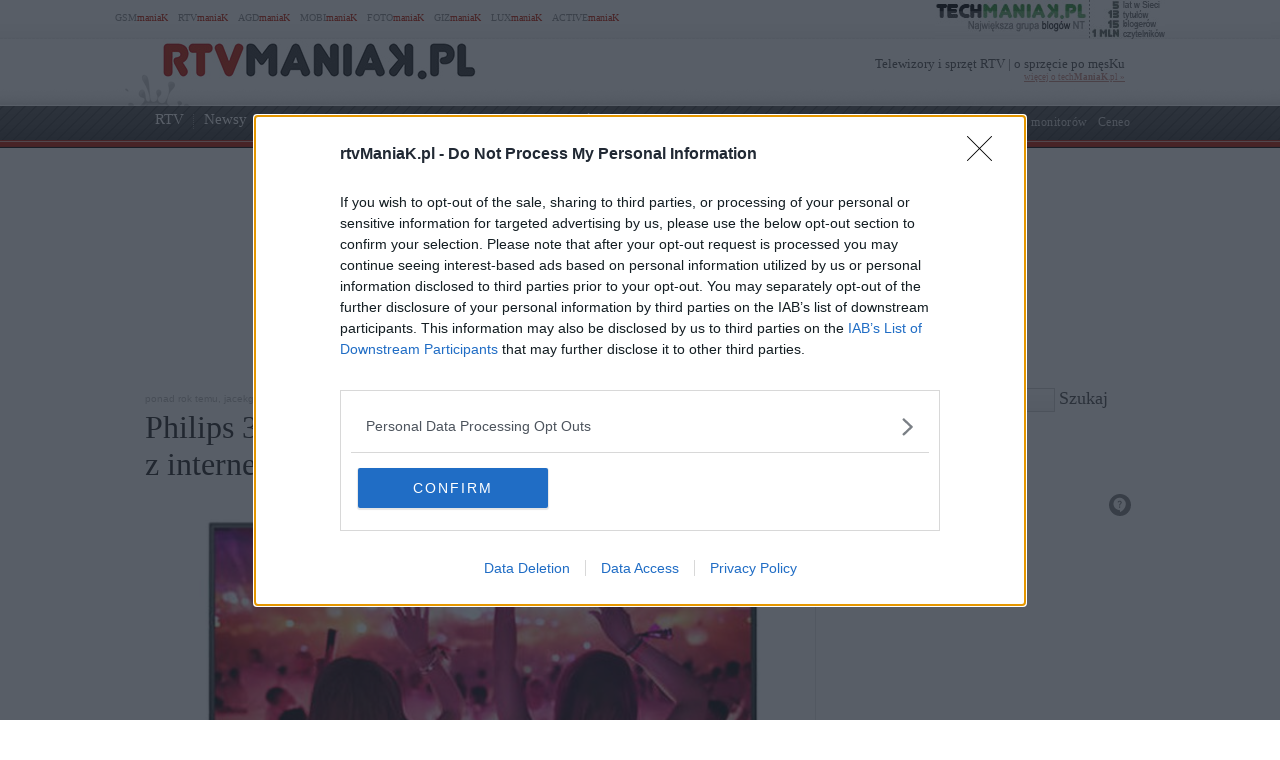

--- FILE ---
content_type: text/html; charset=UTF-8
request_url: https://www.rtvmaniak.pl/9541056/philips-32phs5301-test/
body_size: 125959
content:
<!DOCTYPE html PUBLIC "-//W3C//DTD XHTML 1.0 Transitional//EN" "http://www.w3.org/TR/xhtml1/DTD/xhtml1-transitional.dtd"><html lang="pl" xmlns="http://www.w3.org/1999/xhtml" xmlns:fb="http://ogp.me/ns/fb#">
<head profile="http://gmpg.org/xfn/11">
<link href="/favicon.ico" rel="shortcut icon" type="image/x-icon" />
<meta http-equiv="Content-Type" content="text/html; charset=UTF-8" />
<meta name="wykonanie" content="CATALIST.com.pl Agencja Interaktywna" />
<meta name="wydawca" content="techManiaK.pl - największa grupa blogów Nowych Technologii" />



<script type='text/javascript' src='https://cdn2.techmaniak.pl/wp-content/themes/style-global/js/l10n.js?ver=2277'></script>
<script type='text/javascript' src='https://cdn2.techmaniak.pl/wp-content/themes/style-global/js/jquery.min.js?ver=2277'></script>
<script type='text/javascript' src='https://cdn2.techmaniak.pl/wp-content/themes/style-global/js/jquery.droppy.min.js?ver=2277'></script>
<script type='text/javascript' src='https://cdn2.techmaniak.pl/wp-content/themes/style-global/js/techmaniak.js?ver=2277'></script>
<script type='text/javascript' src='https://cdn2.techmaniak.pl/wp-content/themes/style-global/js/slimbox2.js?ver=2277'></script>
<script type='text/javascript' src='https://cdn2.techmaniak.pl/wp-content/themes/style-global/js/comment-reply.js?ver=2277'></script>

<link rel="stylesheet" href="https://cdn2.techmaniak.pl/wp-content/themes/style-global/css/style_pomocnicze.css?ver=2283" type="text/css">
<link rel="stylesheet" href="https://cdn2.techmaniak.pl/wp-content/themes/style-global/css/product_ad.css?ver=2283" type="text/css">
<link rel="stylesheet" href="https://cdn2.techmaniak.pl/wp-content/themes/style-global/css/slimbox2.css?ver=2283" type="text/css">
<link rel="stylesheet" href="https://cdn2.techmaniak.pl/wp-content/themes/style-rtvmaniak/css/style_body.2019.12a.css?ver=249" type="text/css">
<link rel="stylesheet" href="https://cdn2.techmaniak.pl/wp-content/themes/style-rtvmaniak/css/style_color.css?ver=249" type="text/css">
<link rel="stylesheet" href="https://cdn2.techmaniak.pl/wp-content/themes/style-rtvmaniak/css/pagenavi-css.css?ver=249" type="text/css">

<!--[if lt IE 9]><script language="javascript" type="text/javascript" src="/wp-content/themes/style-global/js/excanvas.js"></script><![endif]-->


<meta name="all-apver" content="f5199" />
<link rel="alternate" type="application/rss+xml" title="rtvManiaK.pl RSS Feed" href="/feed/" />

	<style>img:is([sizes="auto" i], [sizes^="auto," i]) { contain-intrinsic-size: 3000px 1500px }</style>
	
		
		<title>Philips 32PHS5301- test 32-calowego telewizora z internetem | rtvManiaK.pl</title>
	<meta name="description" content="Dobry telewizor o wielkości 32 cali, oferujący dostęp do internetu zwykle kosztuje około 1500 złotych. Philips chce jednak udowodnić, że można oszczędzić nawet 400 złotych nie tracąc nic w porównaniu do konkurencji. Czy faktycznie zakup Philipsa 32PHS5301 jest opłacalny? Czego możemy się spodziewać po tanim telewizorze LED? Philips 32PHS5301 to z pewnością jedna z najciekawszych" />
	<meta name="robots" content="max-image-preview:large" />
	<meta name="author" content="jacekg"/>
	<meta name="google-site-verification" content="oiPwYz9_RrrDzu-9tCxgYDxgikjYXxmMtS9x2HlPUQ8" />
	<meta name="keywords" content="telewizor do 1000 zł,prosty telewizor 32 cale,jaki telewizor 32 cale,philips 32phs5301 cena,specyfikacja philips 32phs5301,recenzja philips 32phs5301,philips 32phs5301 test,opinia philips 32phs5301,philips,telewizory,testy,wiadomość dnia" />
	<link rel="canonical" href="https://www.rtvmaniak.pl/9541056/philips-32phs5301-test/" />
			
<link rel="amphtml" href="https://www.rtvmaniak.pl/9541056/philips-32phs5301-test/amp/" /><link rel='dns-prefetch' href='//ajax.googleapis.com' />
<link rel='dns-prefetch' href='//secure.gravatar.com' />
<link rel='dns-prefetch' href='//stats.wp.com' />
<link rel='dns-prefetch' href='//v0.wordpress.com' />
<link rel="alternate" type="application/rss+xml" title="rtvManiaK.pl &raquo; Philips 32PHS5301- test 32-calowego telewizora z internetem Kanał z komentarzami" href="https://www.rtvmaniak.pl/9541056/philips-32phs5301-test/feed/" />
<link rel='stylesheet' id='wp-block-library-css' href='https://www.rtvmaniak.pl/wp-includes/css/dist/block-library/style.min.css?ver=6.8.3' type='text/css' media='all' />
<style id='classic-theme-styles-inline-css' type='text/css'>
/*! This file is auto-generated */
.wp-block-button__link{color:#fff;background-color:#32373c;border-radius:9999px;box-shadow:none;text-decoration:none;padding:calc(.667em + 2px) calc(1.333em + 2px);font-size:1.125em}.wp-block-file__button{background:#32373c;color:#fff;text-decoration:none}
</style>
<link rel='stylesheet' id='aioseo/css/src/vue/standalone/blocks/table-of-contents/global.scss-css' href='https://www.rtvmaniak.pl/wp-content/plugins/all-in-one-seo-pack/dist/Lite/assets/css/table-of-contents/global.e90f6d47.css?ver=4.9.0' type='text/css' media='all' />
<link rel='stylesheet' id='mediaelement-css' href='https://www.rtvmaniak.pl/wp-includes/js/mediaelement/mediaelementplayer-legacy.min.css?ver=4.2.17' type='text/css' media='all' />
<link rel='stylesheet' id='wp-mediaelement-css' href='https://www.rtvmaniak.pl/wp-includes/js/mediaelement/wp-mediaelement.min.css?ver=6.8.3' type='text/css' media='all' />
<style id='jetpack-sharing-buttons-style-inline-css' type='text/css'>
.jetpack-sharing-buttons__services-list{display:flex;flex-direction:row;flex-wrap:wrap;gap:0;list-style-type:none;margin:5px;padding:0}.jetpack-sharing-buttons__services-list.has-small-icon-size{font-size:12px}.jetpack-sharing-buttons__services-list.has-normal-icon-size{font-size:16px}.jetpack-sharing-buttons__services-list.has-large-icon-size{font-size:24px}.jetpack-sharing-buttons__services-list.has-huge-icon-size{font-size:36px}@media print{.jetpack-sharing-buttons__services-list{display:none!important}}.editor-styles-wrapper .wp-block-jetpack-sharing-buttons{gap:0;padding-inline-start:0}ul.jetpack-sharing-buttons__services-list.has-background{padding:1.25em 2.375em}
</style>
<style id='global-styles-inline-css' type='text/css'>
:root{--wp--preset--aspect-ratio--square: 1;--wp--preset--aspect-ratio--4-3: 4/3;--wp--preset--aspect-ratio--3-4: 3/4;--wp--preset--aspect-ratio--3-2: 3/2;--wp--preset--aspect-ratio--2-3: 2/3;--wp--preset--aspect-ratio--16-9: 16/9;--wp--preset--aspect-ratio--9-16: 9/16;--wp--preset--color--black: #000000;--wp--preset--color--cyan-bluish-gray: #abb8c3;--wp--preset--color--white: #ffffff;--wp--preset--color--pale-pink: #f78da7;--wp--preset--color--vivid-red: #cf2e2e;--wp--preset--color--luminous-vivid-orange: #ff6900;--wp--preset--color--luminous-vivid-amber: #fcb900;--wp--preset--color--light-green-cyan: #7bdcb5;--wp--preset--color--vivid-green-cyan: #00d084;--wp--preset--color--pale-cyan-blue: #8ed1fc;--wp--preset--color--vivid-cyan-blue: #0693e3;--wp--preset--color--vivid-purple: #9b51e0;--wp--preset--gradient--vivid-cyan-blue-to-vivid-purple: linear-gradient(135deg,rgba(6,147,227,1) 0%,rgb(155,81,224) 100%);--wp--preset--gradient--light-green-cyan-to-vivid-green-cyan: linear-gradient(135deg,rgb(122,220,180) 0%,rgb(0,208,130) 100%);--wp--preset--gradient--luminous-vivid-amber-to-luminous-vivid-orange: linear-gradient(135deg,rgba(252,185,0,1) 0%,rgba(255,105,0,1) 100%);--wp--preset--gradient--luminous-vivid-orange-to-vivid-red: linear-gradient(135deg,rgba(255,105,0,1) 0%,rgb(207,46,46) 100%);--wp--preset--gradient--very-light-gray-to-cyan-bluish-gray: linear-gradient(135deg,rgb(238,238,238) 0%,rgb(169,184,195) 100%);--wp--preset--gradient--cool-to-warm-spectrum: linear-gradient(135deg,rgb(74,234,220) 0%,rgb(151,120,209) 20%,rgb(207,42,186) 40%,rgb(238,44,130) 60%,rgb(251,105,98) 80%,rgb(254,248,76) 100%);--wp--preset--gradient--blush-light-purple: linear-gradient(135deg,rgb(255,206,236) 0%,rgb(152,150,240) 100%);--wp--preset--gradient--blush-bordeaux: linear-gradient(135deg,rgb(254,205,165) 0%,rgb(254,45,45) 50%,rgb(107,0,62) 100%);--wp--preset--gradient--luminous-dusk: linear-gradient(135deg,rgb(255,203,112) 0%,rgb(199,81,192) 50%,rgb(65,88,208) 100%);--wp--preset--gradient--pale-ocean: linear-gradient(135deg,rgb(255,245,203) 0%,rgb(182,227,212) 50%,rgb(51,167,181) 100%);--wp--preset--gradient--electric-grass: linear-gradient(135deg,rgb(202,248,128) 0%,rgb(113,206,126) 100%);--wp--preset--gradient--midnight: linear-gradient(135deg,rgb(2,3,129) 0%,rgb(40,116,252) 100%);--wp--preset--font-size--small: 13px;--wp--preset--font-size--medium: 20px;--wp--preset--font-size--large: 36px;--wp--preset--font-size--x-large: 42px;--wp--preset--spacing--20: 0.44rem;--wp--preset--spacing--30: 0.67rem;--wp--preset--spacing--40: 1rem;--wp--preset--spacing--50: 1.5rem;--wp--preset--spacing--60: 2.25rem;--wp--preset--spacing--70: 3.38rem;--wp--preset--spacing--80: 5.06rem;--wp--preset--shadow--natural: 6px 6px 9px rgba(0, 0, 0, 0.2);--wp--preset--shadow--deep: 12px 12px 50px rgba(0, 0, 0, 0.4);--wp--preset--shadow--sharp: 6px 6px 0px rgba(0, 0, 0, 0.2);--wp--preset--shadow--outlined: 6px 6px 0px -3px rgba(255, 255, 255, 1), 6px 6px rgba(0, 0, 0, 1);--wp--preset--shadow--crisp: 6px 6px 0px rgba(0, 0, 0, 1);}:where(.is-layout-flex){gap: 0.5em;}:where(.is-layout-grid){gap: 0.5em;}body .is-layout-flex{display: flex;}.is-layout-flex{flex-wrap: wrap;align-items: center;}.is-layout-flex > :is(*, div){margin: 0;}body .is-layout-grid{display: grid;}.is-layout-grid > :is(*, div){margin: 0;}:where(.wp-block-columns.is-layout-flex){gap: 2em;}:where(.wp-block-columns.is-layout-grid){gap: 2em;}:where(.wp-block-post-template.is-layout-flex){gap: 1.25em;}:where(.wp-block-post-template.is-layout-grid){gap: 1.25em;}.has-black-color{color: var(--wp--preset--color--black) !important;}.has-cyan-bluish-gray-color{color: var(--wp--preset--color--cyan-bluish-gray) !important;}.has-white-color{color: var(--wp--preset--color--white) !important;}.has-pale-pink-color{color: var(--wp--preset--color--pale-pink) !important;}.has-vivid-red-color{color: var(--wp--preset--color--vivid-red) !important;}.has-luminous-vivid-orange-color{color: var(--wp--preset--color--luminous-vivid-orange) !important;}.has-luminous-vivid-amber-color{color: var(--wp--preset--color--luminous-vivid-amber) !important;}.has-light-green-cyan-color{color: var(--wp--preset--color--light-green-cyan) !important;}.has-vivid-green-cyan-color{color: var(--wp--preset--color--vivid-green-cyan) !important;}.has-pale-cyan-blue-color{color: var(--wp--preset--color--pale-cyan-blue) !important;}.has-vivid-cyan-blue-color{color: var(--wp--preset--color--vivid-cyan-blue) !important;}.has-vivid-purple-color{color: var(--wp--preset--color--vivid-purple) !important;}.has-black-background-color{background-color: var(--wp--preset--color--black) !important;}.has-cyan-bluish-gray-background-color{background-color: var(--wp--preset--color--cyan-bluish-gray) !important;}.has-white-background-color{background-color: var(--wp--preset--color--white) !important;}.has-pale-pink-background-color{background-color: var(--wp--preset--color--pale-pink) !important;}.has-vivid-red-background-color{background-color: var(--wp--preset--color--vivid-red) !important;}.has-luminous-vivid-orange-background-color{background-color: var(--wp--preset--color--luminous-vivid-orange) !important;}.has-luminous-vivid-amber-background-color{background-color: var(--wp--preset--color--luminous-vivid-amber) !important;}.has-light-green-cyan-background-color{background-color: var(--wp--preset--color--light-green-cyan) !important;}.has-vivid-green-cyan-background-color{background-color: var(--wp--preset--color--vivid-green-cyan) !important;}.has-pale-cyan-blue-background-color{background-color: var(--wp--preset--color--pale-cyan-blue) !important;}.has-vivid-cyan-blue-background-color{background-color: var(--wp--preset--color--vivid-cyan-blue) !important;}.has-vivid-purple-background-color{background-color: var(--wp--preset--color--vivid-purple) !important;}.has-black-border-color{border-color: var(--wp--preset--color--black) !important;}.has-cyan-bluish-gray-border-color{border-color: var(--wp--preset--color--cyan-bluish-gray) !important;}.has-white-border-color{border-color: var(--wp--preset--color--white) !important;}.has-pale-pink-border-color{border-color: var(--wp--preset--color--pale-pink) !important;}.has-vivid-red-border-color{border-color: var(--wp--preset--color--vivid-red) !important;}.has-luminous-vivid-orange-border-color{border-color: var(--wp--preset--color--luminous-vivid-orange) !important;}.has-luminous-vivid-amber-border-color{border-color: var(--wp--preset--color--luminous-vivid-amber) !important;}.has-light-green-cyan-border-color{border-color: var(--wp--preset--color--light-green-cyan) !important;}.has-vivid-green-cyan-border-color{border-color: var(--wp--preset--color--vivid-green-cyan) !important;}.has-pale-cyan-blue-border-color{border-color: var(--wp--preset--color--pale-cyan-blue) !important;}.has-vivid-cyan-blue-border-color{border-color: var(--wp--preset--color--vivid-cyan-blue) !important;}.has-vivid-purple-border-color{border-color: var(--wp--preset--color--vivid-purple) !important;}.has-vivid-cyan-blue-to-vivid-purple-gradient-background{background: var(--wp--preset--gradient--vivid-cyan-blue-to-vivid-purple) !important;}.has-light-green-cyan-to-vivid-green-cyan-gradient-background{background: var(--wp--preset--gradient--light-green-cyan-to-vivid-green-cyan) !important;}.has-luminous-vivid-amber-to-luminous-vivid-orange-gradient-background{background: var(--wp--preset--gradient--luminous-vivid-amber-to-luminous-vivid-orange) !important;}.has-luminous-vivid-orange-to-vivid-red-gradient-background{background: var(--wp--preset--gradient--luminous-vivid-orange-to-vivid-red) !important;}.has-very-light-gray-to-cyan-bluish-gray-gradient-background{background: var(--wp--preset--gradient--very-light-gray-to-cyan-bluish-gray) !important;}.has-cool-to-warm-spectrum-gradient-background{background: var(--wp--preset--gradient--cool-to-warm-spectrum) !important;}.has-blush-light-purple-gradient-background{background: var(--wp--preset--gradient--blush-light-purple) !important;}.has-blush-bordeaux-gradient-background{background: var(--wp--preset--gradient--blush-bordeaux) !important;}.has-luminous-dusk-gradient-background{background: var(--wp--preset--gradient--luminous-dusk) !important;}.has-pale-ocean-gradient-background{background: var(--wp--preset--gradient--pale-ocean) !important;}.has-electric-grass-gradient-background{background: var(--wp--preset--gradient--electric-grass) !important;}.has-midnight-gradient-background{background: var(--wp--preset--gradient--midnight) !important;}.has-small-font-size{font-size: var(--wp--preset--font-size--small) !important;}.has-medium-font-size{font-size: var(--wp--preset--font-size--medium) !important;}.has-large-font-size{font-size: var(--wp--preset--font-size--large) !important;}.has-x-large-font-size{font-size: var(--wp--preset--font-size--x-large) !important;}
:where(.wp-block-post-template.is-layout-flex){gap: 1.25em;}:where(.wp-block-post-template.is-layout-grid){gap: 1.25em;}
:where(.wp-block-columns.is-layout-flex){gap: 2em;}:where(.wp-block-columns.is-layout-grid){gap: 2em;}
:root :where(.wp-block-pullquote){font-size: 1.5em;line-height: 1.6;}
</style>
<link rel='stylesheet' id='ez-toc-css' href='https://www.rtvmaniak.pl/wp-content/plugins/easy-table-of-contents/assets/css/screen.min.css?ver=2.0.77' type='text/css' media='all' />
<style id='ez-toc-inline-css' type='text/css'>
div#ez-toc-container .ez-toc-title {font-size: 120%;}div#ez-toc-container .ez-toc-title {font-weight: 500;}div#ez-toc-container ul li , div#ez-toc-container ul li a {font-size: 95%;}div#ez-toc-container ul li , div#ez-toc-container ul li a {font-weight: 500;}div#ez-toc-container nav ul ul li {font-size: 90%;}.ez-toc-box-title {font-weight: bold; margin-bottom: 10px; text-align: center; text-transform: uppercase; letter-spacing: 1px; color: #666; padding-bottom: 5px;position:absolute;top:-4%;left:5%;background-color: inherit;transition: top 0.3s ease;}.ez-toc-box-title.toc-closed {top:-25%;}
.ez-toc-container-direction {direction: ltr;}.ez-toc-counter ul{counter-reset: item ;}.ez-toc-counter nav ul li a::before {content: counters(item, '.', decimal) '. ';display: inline-block;counter-increment: item;flex-grow: 0;flex-shrink: 0;margin-right: .2em; float: left; }.ez-toc-widget-direction {direction: ltr;}.ez-toc-widget-container ul{counter-reset: item ;}.ez-toc-widget-container nav ul li a::before {content: counters(item, '.', decimal) '. ';display: inline-block;counter-increment: item;flex-grow: 0;flex-shrink: 0;margin-right: .2em; float: left; }
</style>
<link rel='stylesheet' id='wp-pagenavi-css' href='https://www.rtvmaniak.pl/wp-content/themes/style-rtvmaniak/pagenavi-css.css?ver=2.70' type='text/css' media='all' />

<link rel="https://api.w.org/" href="https://www.rtvmaniak.pl/wp-json/" /><link rel="alternate" title="JSON" type="application/json" href="https://www.rtvmaniak.pl/wp-json/wp/v2/posts/9541056" /><link rel="EditURI" type="application/rsd+xml" title="RSD" href="https://www.rtvmaniak.pl/xmlrpc.php?rsd" />
<link rel='shortlink' href='https://www.rtvmaniak.pl/?p=9541056' />
<link rel="alternate" title="oEmbed (JSON)" type="application/json+oembed" href="https://www.rtvmaniak.pl/wp-json/oembed/1.0/embed?url=https%3A%2F%2Fwww.rtvmaniak.pl%2F9541056%2Fphilips-32phs5301-test%2F" />
<link rel="alternate" title="oEmbed (XML)" type="text/xml+oembed" href="https://www.rtvmaniak.pl/wp-json/oembed/1.0/embed?url=https%3A%2F%2Fwww.rtvmaniak.pl%2F9541056%2Fphilips-32phs5301-test%2F&#038;format=xml" />
<meta name="viewport" content="width=device-width, initial-scale=1.0">
<link rel="dns-prefetch" href="https://s.blogomaniak.pl">
<link rel="dns-prefetch" href="https://cdns2.blogomaniak.pl">
<link rel="dns-prefetch" href="https://cdn2.techmaniak.pl">
<link rel="dns-prefetch" href="https://cdn4.techmaniak.pl">
<link rel="dns-prefetch" href="https://o.techmaniak.pl">
<link rel="dns-prefetch" href="https://gsm.magazyn.pl">
<link rel="preconnect" href="https://s.blogomaniak.pl">
<link rel="preconnect" href="https://cdns2.blogomaniak.pl">
<link rel="preconnect" href="https://cdn2.techmaniak.pl">
<link rel="preconnect" href="https://cdn4.techmaniak.pl">
<link rel="preconnect" href="https://o.techmaniak.pl">
<link rel="preconnect" href="https://gsm.magazyn.pl">

<script type="application/ld+json">
    {
      "@context": "https://schema.org",
      "@type": "BreadcrumbList",
      "itemListElement": [{
        "@type": "ListItem",
        "position": 1,
        "name": "rtvManiaK.pl",
        "item": "https://www.rtvmaniak.pl/"
      },{
        "@type": "ListItem",
        "position": 2,
        "name": "Testy",
        "item": "https://www.rtvmaniak.pl/category/artykuly/testy/"
      },{
        "@type": "ListItem",
        "position": 3,
        "name": "Telewizory",
        "item": "https://www.rtvmaniak.pl/category/sprzet/telewizory/"
      },{
        "@type": "ListItem",
        "position": 4,
        "name": "Philips",
        "item": "https://www.rtvmaniak.pl/category/producenci/philips/"
      },{
        "@type": "ListItem",
        "position": 5,
        "name": "Philips 32PHS5301- test 32-calowego telewizora z internetem",
        "item": "https://www.rtvmaniak.pl/9541056/philips-32phs5301-test/"
      }]
    }
    </script>
	<style>img#wpstats{display:none}</style>
		      <meta name="onesignal" content="wordpress-plugin"/>
            <script>

      window.OneSignalDeferred = window.OneSignalDeferred || [];

      OneSignalDeferred.push(function(OneSignal) {
        var oneSignal_options = {};
        window._oneSignalInitOptions = oneSignal_options;

        oneSignal_options['serviceWorkerParam'] = { scope: '/' };
oneSignal_options['serviceWorkerPath'] = 'OneSignalSDKWorker.js.php';

        OneSignal.Notifications.setDefaultUrl("https://www.rtvmaniak.pl");

        oneSignal_options['wordpress'] = true;
oneSignal_options['appId'] = 'ac71ddff-ead1-4096-ae25-42d97c3f5d67';
oneSignal_options['allowLocalhostAsSecureOrigin'] = true;
oneSignal_options['welcomeNotification'] = { };
oneSignal_options['welcomeNotification']['disable'] = true;
oneSignal_options['path'] = "https://www.rtvmaniak.pl/wp-content/plugins/onesignal-free-web-push-notifications/sdk_files/";
oneSignal_options['safari_web_id'] = "web.onesignal.auto.57daeefd-2777-4d55-aef6-93b3ff4b973a";
oneSignal_options['promptOptions'] = { };
          /* OneSignal: Using custom SDK initialization. */
                });

      function documentInitOneSignal() {
        var oneSignal_elements = document.getElementsByClassName("OneSignal-prompt");

        var oneSignalLinkClickHandler = function(event) { OneSignal.Notifications.requestPermission(); event.preventDefault(); };        for(var i = 0; i < oneSignal_elements.length; i++)
          oneSignal_elements[i].addEventListener('click', oneSignalLinkClickHandler, false);
      }

      if (document.readyState === 'complete') {
           documentInitOneSignal();
      }
      else {
           window.addEventListener("load", function(event){
               documentInitOneSignal();
          });
      }
    </script>
<!-- Vipers Video Quicktags v6.5.2 | http://www.viper007bond.com/wordpress-plugins/vipers-video-quicktags/ -->
<style type="text/css">
.vvqbox { display: block; max-width: 100%; visibility: visible !important; margin: 10px auto; } .vvqbox img { max-width: 100%; height: 100%; } .vvqbox object { max-width: 100%; } 
</style>
<script type="text/javascript">
// <![CDATA[
	var vvqflashvars = {};
	var vvqparams = { wmode: "opaque", allowfullscreen: "true", allowscriptaccess: "always" };
	var vvqattributes = {};
	var vvqexpressinstall = "https://www.rtvmaniak.pl/wp-content/plugins/vipers-video-quicktags/resources/expressinstall.swf";
// ]]>
</script>


<!-- Google tag (gtag.js) -->
<script async src="https://www.googletagmanager.com/gtag/js?id=G-MZKXNXKT7T"></script>
<script>
  window.dataLayer = window.dataLayer || [];
  function gtag(){dataLayer.push(arguments);}
  gtag('js', new Date());

  gtag('config', 'G-MZKXNXKT7T');
</script>
<script type="text/javascript">

  (function(i,s,o,g,r,a,m){i['GoogleAnalyticsObject']=r;i[r]=i[r]||function(){
  (i[r].q=i[r].q||[]).push(arguments)},i[r].l=1*new Date();a=s.createElement(o),
  m=s.getElementsByTagName(o)[0];a.async=1;a.src=g;m.parentNode.insertBefore(a,m)
  })(window,document,'script','https://www.google-analytics.com/analytics.js','ga');
  ga('create', 'UA-4367372-1', {'siteSpeedSampleRate': 10});
  ga('create', 'UA-4367372-10', 'auto',{'name': 'aggregated'});
	
    ga('set', 'dimension1', '9541056');
  ga('set', 'dimension2', '20170322');
  ga('set', 'dimension3', 'test / recenzja / arena');
  ga('set', 'dimension4', '48');
  var hashval=window.location.hash.substr(1);
  if (hashval && hashval.substring(0, 4).toLowerCase()=='pid=') {
  		ga('set', 'dimension5', hashval.substr(4));
			var _cst_lg_img = new Image(1,1);

			_cst_lg_img.src='/cst_lg.php?u='+encodeURIComponent(location.href)+'&if='+encodeURIComponent(hashval.substr(4))+'&rf='+encodeURIComponent(document.referrer)+'&id=9541056&s=rtvmaniak&fn=wd';
 	}
  ga('send', 'pageview', location.pathname);
  ga('aggregated.send', 'pageview', location.pathname);
</script>



<script type="text/javascript">

  $(function() {
    $('#drop').droppy({speed: 0});
    
      });

</script>

<script async src="//cmp.optad360.io/items/6d117441-0394-4d31-b2e2-5d164d97bc98.min.js"></script>
<script async src="//get.optad360.io/sf/16022fbc-41c2-4c18-b06b-ece8d8b899fc/plugin.min.js"></script>

<script type="application/javascript" src="//ced.sascdn.com/tag/1947/smart.js" async></script>
<script type="application/javascript">
    var sas = sas || {};
    sas.cmd = sas.cmd || [];
    sas.cmd.push(function() {
        sas.setup({ networkid: 1947, domain: "//www3.smartadserver.com", async: true });
    });
    sas.cmd.push(function() {
        sas.call("onecall", {
            siteId: 176902,
            pageId: 857918,
            formats: [
                 { id: 73355 },{ id: 42536 },{ id: 42547 },{ id: 42548 }, { id: 59614 }, { id: 42550 },{ id: 42713 },{ id: 42714 },{ id: 128101 }
            ],
            target: ''
        });
    });
</script>




<script type="text/javascript" async=true>
(function() {
  var host = 'rtvmaniak.pl';
  var element = document.createElement('script');
  var firstScript = document.getElementsByTagName('script')[0];
  var url = 'https://cmp.inmobi.com'
    .concat('/choice/', 'UaEmNSR4AVj5r', '/', host, '/choice.js?tag_version=V3');
  var uspTries = 0;
  var uspTriesLimit = 3;
  element.async = true;
  element.type = 'text/javascript';
  element.src = url;

  firstScript.parentNode.insertBefore(element, firstScript);

  function makeStub() {
    var TCF_LOCATOR_NAME = '__tcfapiLocator';
    var queue = [];
    var win = window;
    var cmpFrame;

    function addFrame() {
      var doc = win.document;
      var otherCMP = !!(win.frames[TCF_LOCATOR_NAME]);

      if (!otherCMP) {
        if (doc.body) {
          var iframe = doc.createElement('iframe');

          iframe.style.cssText = 'display:none';
          iframe.name = TCF_LOCATOR_NAME;
          doc.body.appendChild(iframe);
        } else {
          setTimeout(addFrame, 5);
        }
      }
      return !otherCMP;
    }

    function tcfAPIHandler() {
      var gdprApplies;
      var args = arguments;

      if (!args.length) {
        return queue;
      } else if (args[0] === 'setGdprApplies') {
        if (
          args.length > 3 &&
          args[2] === 2 &&
          typeof args[3] === 'boolean'
        ) {
          gdprApplies = args[3];
          if (typeof args[2] === 'function') {
            args[2]('set', true);
          }
        }
      } else if (args[0] === 'ping') {
        var retr = {
          gdprApplies: gdprApplies,
          cmpLoaded: false,
          cmpStatus: 'stub'
        };

        if (typeof args[2] === 'function') {
          args[2](retr);
        }
      } else {
        if(args[0] === 'init' && typeof args[3] === 'object') {
          args[3] = Object.assign(args[3], { tag_version: 'V3' });
        }
        queue.push(args);
      }
    }

    function postMessageEventHandler(event) {
      var msgIsString = typeof event.data === 'string';
      var json = {};

      try {
        if (msgIsString) {
          json = JSON.parse(event.data);
        } else {
          json = event.data;
        }
      } catch (ignore) {}

      var payload = json.__tcfapiCall;

      if (payload) {
        window.__tcfapi(
          payload.command,
          payload.version,
          function(retValue, success) {
            var returnMsg = {
              __tcfapiReturn: {
                returnValue: retValue,
                success: success,
                callId: payload.callId
              }
            };
            if (msgIsString) {
              returnMsg = JSON.stringify(returnMsg);
            }
            if (event && event.source && event.source.postMessage) {
              event.source.postMessage(returnMsg, '*');
            }
          },
          payload.parameter
        );
      }
    }

    while (win) {
      try {
        if (win.frames[TCF_LOCATOR_NAME]) {
          cmpFrame = win;
          break;
        }
      } catch (ignore) {}

      if (win === window.top) {
        break;
      }
      win = win.parent;
    }
    if (!cmpFrame) {
      addFrame();
      win.__tcfapi = tcfAPIHandler;
      win.addEventListener('message', postMessageEventHandler, false);
    }
  };

  makeStub();

  function makeGppStub() {
    const CMP_ID = 10;
    const SUPPORTED_APIS = [
      '2:tcfeuv2',
      '6:uspv1',
      '7:usnatv1',
      '8:usca',
      '9:usvav1',
      '10:uscov1',
      '11:usutv1',
      '12:usctv1'
    ];

    window.__gpp_addFrame = function (n) {
      if (!window.frames[n]) {
        if (document.body) {
          var i = document.createElement("iframe");
          i.style.cssText = "display:none";
          i.name = n;
          document.body.appendChild(i);
        } else {
          window.setTimeout(window.__gpp_addFrame, 10, n);
        }
      }
    };
    window.__gpp_stub = function () {
      var b = arguments;
      __gpp.queue = __gpp.queue || [];
      __gpp.events = __gpp.events || [];

      if (!b.length || (b.length == 1 && b[0] == "queue")) {
        return __gpp.queue;
      }

      if (b.length == 1 && b[0] == "events") {
        return __gpp.events;
      }

      var cmd = b[0];
      var clb = b.length > 1 ? b[1] : null;
      var par = b.length > 2 ? b[2] : null;
      if (cmd === "ping") {
        clb(
          {
            gppVersion: "1.1", // must be “Version.Subversion”, current: “1.1”
            cmpStatus: "stub", // possible values: stub, loading, loaded, error
            cmpDisplayStatus: "hidden", // possible values: hidden, visible, disabled
            signalStatus: "not ready", // possible values: not ready, ready
            supportedAPIs: SUPPORTED_APIS, // list of supported APIs
            cmpId: CMP_ID, // IAB assigned CMP ID, may be 0 during stub/loading
            sectionList: [],
            applicableSections: [-1],
            gppString: "",
            parsedSections: {},
          },
          true
        );
      } else if (cmd === "addEventListener") {
        if (!("lastId" in __gpp)) {
          __gpp.lastId = 0;
        }
        __gpp.lastId++;
        var lnr = __gpp.lastId;
        __gpp.events.push({
          id: lnr,
          callback: clb,
          parameter: par,
        });
        clb(
          {
            eventName: "listenerRegistered",
            listenerId: lnr, // Registered ID of the listener
            data: true, // positive signal
            pingData: {
              gppVersion: "1.1", // must be “Version.Subversion”, current: “1.1”
              cmpStatus: "stub", // possible values: stub, loading, loaded, error
              cmpDisplayStatus: "hidden", // possible values: hidden, visible, disabled
              signalStatus: "not ready", // possible values: not ready, ready
              supportedAPIs: SUPPORTED_APIS, // list of supported APIs
              cmpId: CMP_ID, // list of supported APIs
              sectionList: [],
              applicableSections: [-1],
              gppString: "",
              parsedSections: {},
            },
          },
          true
        );
      } else if (cmd === "removeEventListener") {
        var success = false;
        for (var i = 0; i < __gpp.events.length; i++) {
          if (__gpp.events[i].id == par) {
            __gpp.events.splice(i, 1);
            success = true;
            break;
          }
        }
        clb(
          {
            eventName: "listenerRemoved",
            listenerId: par, // Registered ID of the listener
            data: success, // status info
            pingData: {
              gppVersion: "1.1", // must be “Version.Subversion”, current: “1.1”
              cmpStatus: "stub", // possible values: stub, loading, loaded, error
              cmpDisplayStatus: "hidden", // possible values: hidden, visible, disabled
              signalStatus: "not ready", // possible values: not ready, ready
              supportedAPIs: SUPPORTED_APIS, // list of supported APIs
              cmpId: CMP_ID, // CMP ID
              sectionList: [],
              applicableSections: [-1],
              gppString: "",
              parsedSections: {},
            },
          },
          true
        );
      } else if (cmd === "hasSection") {
        clb(false, true);
      } else if (cmd === "getSection" || cmd === "getField") {
        clb(null, true);
      }
      //queue all other commands
      else {
        __gpp.queue.push([].slice.apply(b));
      }
    };
    window.__gpp_msghandler = function (event) {
      var msgIsString = typeof event.data === "string";
      try {
        var json = msgIsString ? JSON.parse(event.data) : event.data;
      } catch (e) {
        var json = null;
      }
      if (typeof json === "object" && json !== null && "__gppCall" in json) {
        var i = json.__gppCall;
        window.__gpp(
          i.command,
          function (retValue, success) {
            var returnMsg = {
              __gppReturn: {
                returnValue: retValue,
                success: success,
                callId: i.callId,
              },
            };
            event.source.postMessage(msgIsString ? JSON.stringify(returnMsg) : returnMsg, "*");
          },
          "parameter" in i ? i.parameter : null,
          "version" in i ? i.version : "1.1"
        );
      }
    };
    if (!("__gpp" in window) || typeof window.__gpp !== "function") {
      window.__gpp = window.__gpp_stub;
      window.addEventListener("message", window.__gpp_msghandler, false);
      window.__gpp_addFrame("__gppLocator");
    }
  };

  makeGppStub();

  var uspStubFunction = function() {
    var arg = arguments;
    if (typeof window.__uspapi !== uspStubFunction) {
      setTimeout(function() {
        if (typeof window.__uspapi !== 'undefined') {
          window.__uspapi.apply(window.__uspapi, arg);
        }
      }, 500);
    }
  };

  var checkIfUspIsReady = function() {
    uspTries++;
    if (window.__uspapi === uspStubFunction && uspTries < uspTriesLimit) {
      console.warn('USP is not accessible');
    } else {
      clearInterval(uspInterval);
    }
  };

  if (typeof window.__uspapi === 'undefined') {
    window.__uspapi = uspStubFunction;
    var uspInterval = setInterval(checkIfUspIsReady, 6000);
  }
})();
</script>

<script type="application/ld+json">{"@context":"https://schema.org","@type":"Product","name":"Philips 32PHS5301","description":"Dobry telewizor o wielko\u015bci 32 cali, oferuj\u0105cy dost\u0119p do internetu zwykle kosztuje oko\u0142o 1500 z\u0142otych. Philips chce jednak udowodni\u0107, \u017ce mo\u017cna","image":"https://www.rtvmaniak.pl/wp-content/uploads/rtvmaniak/2017/03/Philips-32PHS5301-1.jpg","sku":"47725810","offers":{"@type":"AggregateOffer","priceCurrency":"PLN","lowPrice":1049,"highPrice":1049,"offerCount":1},"review":{"@type":"Review","reviewRating":{"@type":"Rating","ratingValue":"8.0","bestRating":10,"worstRating":0},"name":"Philips 32PHS5301- test 32-calowego telewizora z internetem","author":{"@type":"Person","name":"jacekg","url":"https://www.rtvmaniak.pl/author/jacekg/"},"dateModified":"2017-03-22T10:17:04+00:00","datePublished":"2017-03-22T10:17:04+00:00","publisher":{"@type":"Organization","name":"rtvManiaK.pl","logo":{"@type":"ImageObject","url":"https://cdns2.blogomaniak.pl/loga/logo_techmaniak_600x60.jpg","height":60,"width":600}},"reviewBody":"Dobry telewizor o wielko\u015bci 32 cali, oferuj\u0105cy dost\u0119p do internetu zwykle kosztuje oko\u0142o 1500 z\u0142otych. Philips chce jednak udowodni\u0107, \u017ce mo\u017cna oszcz\u0119dzi\u0107 nawet 400 z\u0142otych nie trac\u0105c nic w por\u00f3wnaniu"}}</script>

<link rel="apple-touch-icon" sizes="57x57" href="/apple-touch-icon-57x57.png">
<link rel="apple-touch-icon" sizes="76x76" href="/apple-touch-icon-76x76.png">
<link rel="apple-touch-icon" sizes="120x120" href="/apple-touch-icon-120x120.png">
<link rel="apple-touch-icon" sizes="152x152" href="/apple-touch-icon-152x152.png">
<link rel="apple-touch-icon" sizes="180x180" href="/apple-touch-icon-180x180.png">
<link rel="mask-icon" href="/safari-pinned-tab.svg" color="#5bbad5" />
<link rel="manifest" href="/manifest.json">
<link rel="icon" type="image/png" sizes="192x192" href="/android-icon-192x192.png">
<link rel="icon" type="image/png" sizes="32x32" href="/favicon-32x32.png">
<link rel="icon" type="image/png" sizes="16x16" href="/favicon-16x16.png">
<meta name="msapplication-TileColor" content="#ffffff">
<meta name="msapplication-TileImage" content="/mstile-150x150.png">
<meta name="theme-color" content="#ffffff">

<meta property="og:image" content="https://www.rtvmaniak.pl/wp-content/uploads/rtvmaniak/2017/03/Philips-32PHS5301-1.jpg" />
<meta property="og:image:secure_url" content="https://www.rtvmaniak.pl/wp-content/uploads/rtvmaniak/2017/03/Philips-32PHS5301-1.jpg" />
<meta property="og:image:width" content="600" />
<meta property="og:image:height" content="382" />
<link rel="image_src" href="https://www.rtvmaniak.pl/wp-content/uploads/rtvmaniak/2017/03/Philips-32PHS5301-1.jpg" />
<meta property="og:type" content="article" />
<meta property="og:url" content="https://www.rtvmaniak.pl/9541056/philips-32phs5301-test/" />
<meta property="og:site_name" content="rtvManiaK.pl" />
<meta property="og:title" content="Philips 32PHS5301- test 32-calowego telewizora z internetem" />
<meta property="og:description" content="">
<meta name="twitter:card" content="summary_large_image">
<meta name="twitter:title" content="Philips 32PHS5301- test 32-calowego telewizora z internetem">
<meta name="twitter:description" content="">
<meta property="fb:app_id" content="1652638284993308">
<meta property="fb:pages" content="135552059854702">
<meta name="twitter:site" content="@rtvManiaK.pl">
<meta name="twitter:image" content="https://www.rtvmaniak.pl/wp-content/uploads/rtvmaniak/2017/03/Philips-32PHS5301-1.jpg">

</head>

<body>
<div id="bodywrapper">

<div id="fb-root"></div>
<script>(function(d, s, id) {
  var js, fjs = d.getElementsByTagName(s)[0];
  if (d.getElementById(id)) return;
  js = d.createElement(s); js.id = id;
  js.src = "https://connect.facebook.net/pl_PL/sdk.js#xfbml=1&version=v2.9&appId=1652638284993308";
  fjs.parentNode.insertBefore(js, fjs);
}(document, 'script', 'facebook-jssdk'));</script>


		<div id="headerNavBlogomaniak"><div class="wrapper">
			<ul class="navi navTop">
	<li class="first"><a href="https://www.gsmmaniak.pl" target="_blank" title="smartfony, telefony, aplikacje">GSM<b>maniaK</b></a></li>
	<li><a href="https://www.rtvmaniak.pl"  target="_blank" title="telewizory, kino domowe, RTV, 3D">RTV<b>maniaK</b></a></li>
	<li class="last"><a href="https://www.agdmaniak.pl" target="_blank" title="agd, kuchnie, pralki, lodówki">AGD<b>maniaK</b></a></li>
	<li><a href="https://www.mobimaniak.pl" target="_blank" title="rowery, samochody, mobilność, ultrabook, gry">MOBI<b>maniaK</b></a></li>
	<li><a href="https://www.fotomaniak.pl" target="_blank" title="aparaty, obiektywy, fotografia">FOTO<b>maniaK</b></a></li>
	<li><a href="https://www.gizmaniak.pl" target="_blank" title="gadżety, nauka, nowe technologie">GIZ<b>maniaK</b></a></li>
	<li><a href="https://www.luxmaniak.pl" target="_blank" title="lifestyle, moda, komfort, dostatek, luksus">LUX<b>maniaK</b></a></li>
	<li><a href="https://www.activemaniak.pl" target="_blank" title="fit, sport, zdrowie, fitness">ACTIVE<b>maniaK</b></a></li>
</ul>
			<div class="right">
				<a href="https://www.techmaniak.pl"><img src="https://cdns2.blogomaniak.pl/css/techmaniak-group-2013.jpg" width="230" height="39" /></a>
			</div>
		</div></div>





	<div id="header">
	<div class="containerClear">
			<div class="logo bbb"><a href="https://www.rtvmaniak.pl/" title="rtvManiaK.pl - Telewizory i sprzęt RTV | o sprzęcie po męsKu"><img src="/wp-content/themes/style-rtvmaniak/images/logo_maniak.jpg" width="430" height="42" border="0" /></a></div>
			<div class="desc">Telewizory i sprzęt RTV | o sprzęcie po męsKu<br />
				<a href="https://www.techmaniak.pl/" title="Największa sieć blogów profesjonalnych NT" target="_blank">więcej o tech<b>ManiaK</b>.pl &raquo;</a></div>
		
		<div id="navMenu">
		<div class="nav">
			<ul class="navi nav" id="drop">
				                                   
								
<li>
	<a href="https://www.rtvmaniak.pl/" title="telewizory, RTV, kino domowe">RTV</a>
<ul>
	<li class="cat-item cat-item-4275"><a href="/category/artykuly/co-kupic/">Co kupić?<i>| 6</i></a>
</li>
	<li class="cat-item cat-item-4483"><a href="/category/artykuly/longform/">Longform<i>| 163</i></a>
</li>
	<li class="cat-item cat-item-13"><a href="/category/artykuly/poradniki/">Poradniki<i>| 113</i></a>
</li>
	<li class="cat-item cat-item-9"><a href="/category/artykuly/testy/">Testy<i>| 576</i></a>
<ul class='children'>
	<li class="cat-item cat-item-7"><a href="/category/artykuly/testy/porownanie/">Areny i porównania<i>| 8</i></a>
</li>
	<li class="cat-item cat-item-229"><a href="/category/artykuly/testy/mini-recenzje/">MiniRecenzje<i>| 249</i></a>
</li>
</ul>
</li>
	<li class="cat-item cat-item-15"><a href="/category/artykuly/top-10/">TOP-10<i>| 229</i></a>
</li>

<li>
<a href="https://rozrywka.rtvmaniak.pl/9707350/prime-video-premiery-2025/" title="Jakie filmy i seriale oglądać w Prime Video w 2025 roku? Trzymamy rękę na..."><span class="img_prev" style="background: transparent url(https://www.rtvmaniak.pl/wp-content/uploads/s/rtvmaniak/9707/rtvmaniak_9707350_68x40_1_1.jpg) no-repeat"></span><span class="title withPic">Co oglądać w Prime Video? Poznaj najciekawsze nowe filmy i seriale</span><span class="desc withPic">Jakie filmy i seriale oglądać w Prime...</span></a>
</li>

<li>
<a href="https://rozrywka.rtvmaniak.pl/9707365/disney-premiery-2025/" title="Co oglądać w Disney+? Jakie nowe seriale i filmy warto znać? Sprawdź..."><span class="img_prev" style="background: transparent url(https://www.rtvmaniak.pl/wp-content/uploads/s/rtvmaniak/9707/rtvmaniak_9707365_68x40_1_1.jpg) no-repeat"></span><span class="title withPic">Co oglądać w Disney+? Najnowsze premiery filmów i seriali</span><span class="desc withPic">Co oglądać w Disney+? Jakie nowe...</span></a>
</li>

<li>
<a href="https://www.rtvmaniak.pl/9713307/jaki-telewizor-do-2000-zl-top/" title="Jaki telewizor do 2000 zł warto kupić? Zadanie niełatwe, ale mamy konkretne..."><span class="img_prev" style="background: transparent url(https://www.rtvmaniak.pl/wp-content/uploads/s/rtvmaniak/9713/rtvmaniak_9713307_68x40_1_1.jpg) no-repeat"></span><span class="title withPic">Wybieramy telewizor do 2000 zł. Przegląd najlepszych ofert na rynku</span><span class="desc withPic">Jaki telewizor do 2000 zł warto kupić?...</span></a>
</li>

<li>
<a href="https://rozrywka.rtvmaniak.pl/9707375/hbo-max-premiery-2025/" title="Co obejrzeć w HBO Max? Jakie filmy i seriale warto teraz zobaczyć? Szukając..."><span class="img_prev" style="background: transparent url(https://www.rtvmaniak.pl/wp-content/uploads/s/rtvmaniak/9707/rtvmaniak_9707375_68x40_1_1.jpg) no-repeat"></span><span class="title withPic">Co oglądać w HBO Max? Najciekawsze nowe filmy i seriale</span><span class="desc withPic">Co obejrzeć w HBO Max? Jakie filmy i...</span></a>
</li>

<li>
<a href="https://rozrywka.rtvmaniak.pl/9713163/stranger-things-final-dobra-decyzja/" title="&quot;Stranger Things&quot; to jeden z najważniejszych seriali ostatniej dekady - dał nam..."><span class="img_prev" style="background: transparent url(https://www.rtvmaniak.pl/wp-content/uploads/s/rtvmaniak/9713/rtvmaniak_9713163_68x40_1_1.jpg) no-repeat"></span><span class="title withPic">"Stranger Things" to dobry serial, ale cieszę się, że się kończy</span><span class="desc withPic">"Stranger Things" to jeden z najważniejs...</span></a>
</li>
</ul>
</li>





<li><a href="/category/newsy/">Newsy</a>
<ul>
	<li class="cat-item cat-item-3119"><a href="/category/newsy/informacje-prasowe/">Informacje prasowe<i>| 1824</i></a>
</li>
	<li class="cat-item cat-item-293"><a href="/category/newsy/promocje/">Promocje<i>| 5693</i></a>
</li>

<li>
<a href="https://www.rtvmaniak.pl/9713544/promocja-nintendo-switch-black-friday/" title="Konsola Nintendo Switch dostępna jest właśnie w rekordowo niskiej cenie!..."><span class="img_prev" style="background: transparent url(https://www.rtvmaniak.pl/wp-content/uploads/s/rtvmaniak/9713/rtvmaniak_9713544_68x40_1_1.jpg) no-repeat"></span><span class="title withPic">Rekordowa przecena Nintendo Switch na Black Friday!</span><span class="desc withPic">Konsola Nintendo Switch dostępna jest...</span></a>
</li>

<li>
<a href="https://www.rtvmaniak.pl/9713525/darmowe-gry-epic-games-store-godzilla-voxel-wars-zoeti/" title="Epic Games Store znów rozdaje dwie nowe gry za darmo! Do 27 listopada można..."><span class="img_prev" style="background: transparent url(https://www.rtvmaniak.pl/wp-content/uploads/s/rtvmaniak/9713/rtvmaniak_9713525_68x40_1_1.jpg) no-repeat"></span><span class="title withPic">Godzilla atakuje! W Epic Games Store dziś aż 2 gry za darmo</span><span class="desc withPic">Epic Games Store znów rozdaje dwie nowe...</span></a>
</li>

<li>
<a href="https://rozrywka.rtvmaniak.pl/9713516/prime-video-nowa-funkcja-video-recaps/" title="Amazon Prime Video wprowadza przełomową funkcję Video Recaps. To widowiskowe,..."><span class="img_prev" style="background: transparent url(https://www.rtvmaniak.pl/wp-content/uploads/s/rtvmaniak/9713/rtvmaniak_9713516_68x40_1_1.jpg) no-repeat"></span><span class="title withPic">Genialna niespodzianka dla widzów Prime Video!</span><span class="desc withPic">Amazon Prime Video wprowadza przełomową...</span></a>
</li>

<li>
<a href="https://www.rtvmaniak.pl/9713551/najnowszy-samsung-qled-55-cali-za-1799-zl-co-za-hit/" title="Telewizor Samsung QLED za grosze! Hitowy model 4K ze świetnym Smart TV może być..."><span class="img_prev" style="background: transparent url(https://www.rtvmaniak.pl/wp-content/uploads/s/rtvmaniak/9713/rtvmaniak_9713551_68x40_1_1.jpg) no-repeat"></span><span class="title withPic">Najnowszy Samsung QLED 55 cali za 1799 zł! Co za hit</span><span class="desc withPic">Telewizor Samsung QLED za grosze!...</span></a>
</li>

<li>
<a href="https://www.rtvmaniak.pl/9713500/sluchawki-realme-buds-clip-cena-premiera/" title="Realme Buds Clip wchodzą na globalny rynek! To otwarte słuchawki TWS z klipsem,..."><span class="img_prev" style="background: transparent url(https://www.rtvmaniak.pl/wp-content/uploads/s/rtvmaniak/9713/rtvmaniak_9713500_68x40_1_1.jpg) no-repeat"></span><span class="title withPic">Nowe Realme Buds Clip za grosze. Huawei już może się bać</span><span class="desc withPic">Realme Buds Clip wchodzą na globalny...</span></a>
</li>
</ul>
</li>


<li><a href="/category/promocje/" >Promocje</a>
<ul>

<li>
<a href="https://www.rtvmaniak.pl/9713544/promocja-nintendo-switch-black-friday/" title="Konsola Nintendo Switch dostępna jest właśnie w rekordowo niskiej cenie!..."><span class="img_prev" style="background: transparent url(https://www.rtvmaniak.pl/wp-content/uploads/s/rtvmaniak/9713/rtvmaniak_9713544_68x40_1_1.jpg) no-repeat"></span><span class="title withPic">Rekordowa przecena Nintendo Switch na Black Friday!</span><span class="desc withPic">Konsola Nintendo Switch dostępna jest...</span></a>
</li>

<li>
<a href="https://www.rtvmaniak.pl/9713551/najnowszy-samsung-qled-55-cali-za-1799-zl-co-za-hit/" title="Telewizor Samsung QLED za grosze! Hitowy model 4K ze świetnym Smart TV może być..."><span class="img_prev" style="background: transparent url(https://www.rtvmaniak.pl/wp-content/uploads/s/rtvmaniak/9713/rtvmaniak_9713551_68x40_1_1.jpg) no-repeat"></span><span class="title withPic">Najnowszy Samsung QLED 55 cali za 1799 zł! Co za hit</span><span class="desc withPic">Telewizor Samsung QLED za grosze!...</span></a>
</li>

<li>
<a href="https://www.rtvmaniak.pl/9713533/potezny-soundbar-bose-w-trubo-okazji/" title="Świetny soundbar marki BOSE kupisz teraz w wyjątkowo niskiej cenie. Gdzie tkwi..."><span class="img_prev" style="background: transparent url(https://www.rtvmaniak.pl/wp-content/uploads/s/rtvmaniak/9713/rtvmaniak_9713533_68x40_1_1.jpg) no-repeat"></span><span class="title withPic">Potężny soundbar BOSE w TURBO okazji!</span><span class="desc withPic">Świetny soundbar marki BOSE kupisz...</span></a>
</li>

<li>
<a href="https://www.rtvmaniak.pl/9713480/promocja-sluchawki-soundcore-glosnik-sluchawki/" title="Sprzęt audio soundcore jest teraz dostępny w fajnych promocjach! Sklep x-kom..."><span class="img_prev" style="background: transparent url(https://www.rtvmaniak.pl/wp-content/uploads/s/rtvmaniak/9713/rtvmaniak_9713480_68x40_1_1.jpg) no-repeat"></span><span class="title withPic">Super okazja na słuchawki Soundcore w niższych cenach!</span><span class="desc withPic">Sprzęt audio soundcore jest teraz...</span></a>
</li>

<li>
<a href="https://www.rtvmaniak.pl/9713383/absolutny-hit-telewizor-samsung-4k-za-999-zl-warto-sie-spieszyc/" title="Tani telewizor do sypialni, pokoju dziecka lub salonu? Jeśli szukasz takiego..."><span class="img_prev" style="background: transparent url(https://www.rtvmaniak.pl/wp-content/uploads/s/rtvmaniak/9713/rtvmaniak_9713383_68x40_1_1.jpg) no-repeat"></span><span class="title withPic">Absolutny hit! Telewizor Samsung 4K za 999 zł. Warto się spieszyć</span><span class="desc withPic">Tani telewizor do sypialni, pokoju...</span></a>
</li>
</ul>
</li>


<li><a href="/category/testy/" title="Testy i recenzje telewizorów">Testy</a>
<ul>
	<li class="cat-item cat-item-7"><a href="/category/artykuly/testy/porownanie/">Areny i porównania<i>| 8</i></a>
</li>
	<li class="cat-item cat-item-229"><a href="/category/artykuly/testy/mini-recenzje/">MiniRecenzje<i>| 249</i></a>
</li>

<li>
<a href="https://www.rtvmaniak.pl/9711146/cmf-headphone-pro-test-recenzja-opinia/" title="No i mamy to, mili Państwo. Pierwsze słuchawki nauszne tej marki, dlatego też..."><span class="img_prev" style="background: transparent url(https://www.rtvmaniak.pl/wp-content/uploads/s/rtvmaniak/9711/rtvmaniak_9711146_68x40_1_1.jpg) no-repeat"></span><span class="title withPic">Dobre słuchawki w dobrej cenie. TEST CMF Headphone Pro</span><span class="desc withPic">No i mamy to, mili Państwo. Pierwsze...</span></a>
</li>

<li>
<a href="https://www.rtvmaniak.pl/9709609/samsung-s85f/" title="Jeden z najtańszych telewizorów OLED, Samsung S85F, trafił do naszej redaKcji...."><span class="img_prev" style="background: transparent url(https://www.rtvmaniak.pl/wp-content/uploads/s/rtvmaniak/9709/rtvmaniak_9709609_68x40_1_1.jpg) no-repeat"></span><span class="title withPic">Najbardziej opłacalny OLED 2025 roku? Sprawdzamy Samsung S85F (TEST)</span><span class="desc withPic">Jeden z najtańszych telewizorów OLED,...</span></a>
</li>

<li>
<a href="https://www.rtvmaniak.pl/9711164/baseus-bh1-nc-recenzja/" title="Baseus BH1 NC wywracają stolik! Słuchawki za 120 zł z ANC, LDAC i długim czasem..."><span class="img_prev" style="background: transparent url(https://www.rtvmaniak.pl/wp-content/uploads/s/rtvmaniak/9711/rtvmaniak_9711164_68x40_1_1.jpg) no-repeat"></span><span class="title withPic">Recenzja Baseus BH1 NC - ANC i LDAC za 120 złotych. Czy to mały przełom, czy tylko tani marketing? Sprawdziliśmy!</span><span class="desc withPic">Baseus BH1 NC wywracają stolik!...</span></a>
</li>

<li>
<a href="https://www.rtvmaniak.pl/9710485/fresh-n-rebel-clam-ace-2-recenzja/" title="Fresh &#039;n Rebel Clam Ace 2 to ewolucja z ponad 100-godzinną baterią,..."><span class="img_prev" style="background: transparent url(https://www.rtvmaniak.pl/wp-content/uploads/s/rtvmaniak/9710/rtvmaniak_9710485_68x40_1_1.jpg) no-repeat"></span><span class="title withPic">Recenzja Fresh 'n Rebel Clam Ace 2 – Ponad 100 godzin na baterii, adaptacyjne ANC i apka My Sound. Czy to idealne słuchawki na co dzień?</span><span class="desc withPic">Fresh 'n Rebel Clam Ace 2 to ewolucja z...</span></a>
</li>

<li>
<a href="https://www.rtvmaniak.pl/9710553/etoe-starfish-plus-recenzja/" title="ETOE Starfish Plus to tani projektor z Google TV, który zaskakuje. To sprzęt..."><span class="img_prev" style="background: transparent url(https://www.rtvmaniak.pl/wp-content/uploads/s/rtvmaniak/9710/rtvmaniak_9710553_68x40_1_1.jpg) no-repeat"></span><span class="title withPic">ETOE Starfish Plus. Recenzja projektora Full HD z Google TV i lampką LED. Czy ten sprzęt za 759 zł to hit domowej rozrywki?</span><span class="desc withPic">ETOE Starfish Plus to tani projektor z...</span></a>
</li>
</ul>
</li>


<li><a href="/category/poradniki/">Poradniki</a>
<ul>

<li>
<a href="https://rozrywka.rtvmaniak.pl/9686936/netflix-premiery-2025-03/" title="Netflix to niekwestionowany lider serwisów VOD, ale czasami premier jest tam..."><span class="img_prev" style="background: transparent url(https://www.rtvmaniak.pl/wp-content/uploads/s/rtvmaniak/9686/rtvmaniak_9686936_68x40_1_1.jpg) no-repeat"></span><span class="title withPic">Co oglądać w Netflix? Nowe filmy i seriale (marzec 2025)</span><span class="desc withPic">Netflix to niekwestionowany lider...</span></a>
</li>

<li>
<a href="https://www.rtvmaniak.pl/9679184/netflix-podsuwa-ci-slabe-rekomendacje-sprawdz-jak-wplynac-na-algorytm/" title="Czasami, mimo ogromnej biblioteki, trudno znaleźć coś ciekawego na Netflixie...."><span class="img_prev" style="background: transparent url(https://www.rtvmaniak.pl/wp-content/uploads/s/rtvmaniak/9679/rtvmaniak_9679184_68x40_1_1.jpg) no-repeat"></span><span class="title withPic">Netflix poleca Ci nudne filmy? Poznaj sposoby na lepsze rekomendacje</span><span class="desc withPic">Czasami, mimo ogromnej biblioteki,...</span></a>
</li>

<li>
<a href="https://www.rtvmaniak.pl/9661132/abonament-playstation-plus/" title="Posiadasz PlayStation 4 lub 5 i szukasz informacji na temat abonamentu..."><span class="img_prev" style="background: transparent url(https://www.rtvmaniak.pl/wp-content/uploads/s/rtvmaniak/9661/rtvmaniak_9661132_68x40_1_1.jpg) no-repeat"></span><span class="title withPic">Setki gier na PlayStation w zasięgu Twojej ręki! Abonament to najlepsza opcja?</span><span class="desc withPic">Posiadasz PlayStation 4 lub 5 i szukasz...</span></a>
</li>

<li>
<a href="https://www.rtvmaniak.pl/9660465/ktora-wersje-playstation-5-warto-kupic-w-2024/" title="Rozważając zakup konsoli do gier, warto zwrócić uwagę na dostępne na rynku..."><span class="img_prev" style="background: transparent url(https://www.rtvmaniak.pl/wp-content/uploads/s/rtvmaniak/9660/rtvmaniak_9660465_68x40_1_1.jpg) no-repeat"></span><span class="title withPic">Którą wersję PlayStation 5 warto kupić w 2024 r.? Sprawdź, zanim wybierzesz</span><span class="desc withPic">Rozważając zakup konsoli do gier, warto...</span></a>
</li>

<li>
<a href="https://rozrywka.rtvmaniak.pl/9658313/youtube-laguje-w-przegladarce-jest-na-to-proste-rozwiazanie/" title="Od kilku dni zauważyłem, że YouTube &quot;zamula&quot; w przeglądarce Chrome. Zdaje się,..."><span class="img_prev" style="background: transparent url(https://www.rtvmaniak.pl/wp-content/uploads/s/rtvmaniak/9658/rtvmaniak_9658313_68x40_1_1.jpg) no-repeat"></span><span class="title withPic">YouTube laguje w przeglądarce? Jest na to proste rozwiązanie!</span><span class="desc withPic">Od kilku dni zauważyłem, że YouTube...</span></a>
</li>
</ul>
</li>


</li>

<li><a href="/category/top-10/">TOP-10 (co kupić?)</a>
<ul>

<li>
<a href="https://rozrywka.rtvmaniak.pl/9707350/prime-video-premiery-2025/" title="Jakie filmy i seriale oglądać w Prime Video w 2025 roku? Trzymamy rękę na..."><span class="img_prev" style="background: transparent url(https://www.rtvmaniak.pl/wp-content/uploads/s/rtvmaniak/9707/rtvmaniak_9707350_68x40_1_1.jpg) no-repeat"></span><span class="title withPic">Co oglądać w Prime Video? Poznaj najciekawsze nowe filmy i seriale</span><span class="desc withPic">Jakie filmy i seriale oglądać w Prime...</span></a>
</li>

<li>
<a href="https://rozrywka.rtvmaniak.pl/9707365/disney-premiery-2025/" title="Co oglądać w Disney+? Jakie nowe seriale i filmy warto znać? Sprawdź..."><span class="img_prev" style="background: transparent url(https://www.rtvmaniak.pl/wp-content/uploads/s/rtvmaniak/9707/rtvmaniak_9707365_68x40_1_1.jpg) no-repeat"></span><span class="title withPic">Co oglądać w Disney+? Najnowsze premiery filmów i seriali</span><span class="desc withPic">Co oglądać w Disney+? Jakie nowe...</span></a>
</li>

<li>
<a href="https://www.rtvmaniak.pl/9713307/jaki-telewizor-do-2000-zl-top/" title="Jaki telewizor do 2000 zł warto kupić? Zadanie niełatwe, ale mamy konkretne..."><span class="img_prev" style="background: transparent url(https://www.rtvmaniak.pl/wp-content/uploads/s/rtvmaniak/9713/rtvmaniak_9713307_68x40_1_1.jpg) no-repeat"></span><span class="title withPic">Wybieramy telewizor do 2000 zł. Przegląd najlepszych ofert na rynku</span><span class="desc withPic">Jaki telewizor do 2000 zł warto kupić?...</span></a>
</li>

<li>
<a href="https://rozrywka.rtvmaniak.pl/9707375/hbo-max-premiery-2025/" title="Co obejrzeć w HBO Max? Jakie filmy i seriale warto teraz zobaczyć? Szukając..."><span class="img_prev" style="background: transparent url(https://www.rtvmaniak.pl/wp-content/uploads/s/rtvmaniak/9707/rtvmaniak_9707375_68x40_1_1.jpg) no-repeat"></span><span class="title withPic">Co oglądać w HBO Max? Najciekawsze nowe filmy i seriale</span><span class="desc withPic">Co obejrzeć w HBO Max? Jakie filmy i...</span></a>
</li>

<li>
<a href="https://www.rtvmaniak.pl/9713132/uciekinier-edgara-wrighta-podobne-filmy/" title="Jeżeli po seansie &quot;Uciekiniera&quot; Edgara Wrighta wciąż buzują w Was emocje, to..."><span class="img_prev" style="background: transparent url(https://www.rtvmaniak.pl/wp-content/uploads/s/rtvmaniak/9713/rtvmaniak_9713132_68x40_1_1.jpg) no-repeat"></span><span class="title withPic">Podobał Ci się "Uciekinier" Edgara Wrighta? Sprawdź te filmy</span><span class="desc withPic">Jeżeli po seansie "Uciekiniera" Edgara...</span></a>
</li>
</ul>
</li>



	
			</ul>
		</div>
		<div id="nav2">
			<ul class="navi nav2">
				<li><a href="https://monitory-lcd.magazyn.pl/" title="katalog monitorów, baza, specyfikacja" target="_self"  rel="nofollow">katalog monitorów</a></li><li><a href="https://www.ceneo.pl/Sprzet_RTV#pid=525" title="Ceneo" target="_self"  rel="nofollow">Ceneo</a></li>
							</ul>
		</div>
		</div>
	</div>
</div>

	<div id="topMenu">
	<div id="topMenu-wrapper" style="width:990px; clear:both; min-height:200px; margin:0 auto;">
		
<div style="margin:10px auto; text-align:center">
<div style="margin: 0 auto 2px auto;text-align:center;font-size:10px;">REKLAMA TOP.rtv<br></div>
<ins data-revive-zoneid="21" data-revive-id="5890be9ef2a1b4e629a3cb8629d36b72"></ins>
<script async src="https://o.techmaniak.pl/www/delivery/asyncjs.php"></script>

</div>
	</div><!-- 1 -->
	</div><!-- topMenu -->

	
	
<div class="mainwrap">
	<div class="container">











<div id="main">





	<div id="content">

		
		<small>
			<time itemprop="datePublished" datetime="2017-03-22T10:17:04+00:00" title="22.03.2017 11:17">ponad rok temu</time>, <span itemscope itemtype="https://schema.org/Person" itemprop="author"><span itemprop="name" >jacekg</span></span>
		<span class="title-category"><a href="/category/producenci/philips/" rel="category tag">Philips</a>  <a href="/category/sprzet/telewizory/" rel="category tag">Telewizory</a>  <a href="/category/artykuly/testy/" rel="category tag">Testy</a> <span>#linki-afiliacyjne</span></span>
				</small>

		<span class="anal-post-title">
		<h1  itemprop="headline">Philips 32PHS5301- test 32-calowego telewizora z internetem</h1>
		</span>


		<div class="cst-post-featured-image wp-caption">
<img itemprop="image" src="https://www.rtvmaniak.pl/wp-content/uploads/rtvmaniak/2017/03/Philips-32PHS5301-1.jpg" class="attachment-large size-large wp-post-image" alt="" decoding="async" fetchpriority="high" srcset="https://www.rtvmaniak.pl/wp-content/uploads/rtvmaniak/2017/03/Philips-32PHS5301-1.jpg 600w, https://www.rtvmaniak.pl/wp-content/uploads/rtvmaniak/2017/03/Philips-32PHS5301-1-medium.jpg 500w" sizes="(max-width: 600px) 100vw, 600px" />
<p class="wp-caption-text">Philips 32PHS5301 / fot. Philips </p></div>

		<div id="left">
			<div id="sidebar_small"><span class="anal-lsidebar-post">
			
<ul>
	<li class="categories"><div class="h2">Artykuły</div><ul>	<li class="cat-item cat-item-4275"><a href="/category/artykuly/co-kupic/">Co kupić?</a>
</li>
	<li class="cat-item cat-item-4483"><a href="/category/artykuly/longform/">Longform</a>
</li>
	<li class="cat-item cat-item-13"><a href="/category/artykuly/poradniki/">Poradniki</a>
</li>
	<li class="cat-item cat-item-9"><a href="/category/artykuly/testy/">Testy</a>
<ul class='children'>
	<li class="cat-item cat-item-7"><a href="/category/artykuly/testy/porownanie/">Areny i porównania</a>
</li>
	<li class="cat-item cat-item-229"><a href="/category/artykuly/testy/mini-recenzje/">MiniRecenzje</a>
</li>
</ul>
</li>
	<li class="cat-item cat-item-15"><a href="/category/artykuly/top-10/">TOP-10</a>
</li>
</ul></li></ul>




<div style="margin:10px auto; text-align:center; text-align:center; color:#999999; font-size:10px;">reklama</div>
<div style="margin:10px auto; text-align:center; text-align:center;">
<ins data-revive-zoneid="65" data-revive-id="5890be9ef2a1b4e629a3cb8629d36b72"></ins>
<script async src="https://o.techmaniak.pl/www/delivery/asyncjs.php"></script>
</div>


			</span></div>		</div>
		<div id="right">

			<div id="post">
			<span class="anal-post-content">


		<span class="anal-post-ad-title">
				</span>




		<span class="anal-post-ad-pasek-top">
		<div id="pasekSingle"><a href="https://www.ceneo.pl/Telefony_komorkowe#pid=525" target="_self" rel="nofollow"><img src="https://cdns2.blogomaniak.pl/i/techmaniak-ceneo-pasek-post-v2.jpg" width="390" height="25"  alt="Sprawdź cenę w Ceneo"/></a></div>
		</span>



		<div class="entry">
		<div class="post" id="post-9541056">

					<div id="intertext1">
<p class="lead">Dobry telewizor o wielkości 32 cali, oferujący dostęp do internetu zwykle kosztuje około 1500 złotych. Philips chce jednak udowodnić, że można oszczędzić nawet 400 złotych nie tracąc nic w porównaniu do konkurencji. Czy faktycznie zakup Philipsa 32PHS5301 jest opłacalny? <span id="more-9541056"></span></p><div id="ez-toc-container" class="ez-toc-v2_0_77 counter-hierarchy ez-toc-counter ez-toc-grey ez-toc-container-direction">
<div class="ez-toc-title-container">
<p class="ez-toc-title" style="cursor:inherit">Spis treści</p>
<span class="ez-toc-title-toggle"></span></div>
<nav><ul class='ez-toc-list ez-toc-list-level-1 ' ><li class='ez-toc-page-1 ez-toc-heading-level-2'><a class="ez-toc-link ez-toc-heading-1" href="#Dane_podstawowe" >Dane podstawowe</a></li><li class='ez-toc-page-1 ez-toc-heading-level-2'><a class="ez-toc-link ez-toc-heading-2" href="#Obraz" >Obraz</a></li><li class='ez-toc-page-1 ez-toc-heading-level-2'><a class="ez-toc-link ez-toc-heading-3" href="#Dzwiek" >Dźwięk</a></li><li class='ez-toc-page-1 ez-toc-heading-level-2'><a class="ez-toc-link ez-toc-heading-4" href="#Interfejs" >Interfejs</a></li><li class='ez-toc-page-1 ez-toc-heading-level-2'><a class="ez-toc-link ez-toc-heading-5" href="#Smart_TV_i_opcje_multimedialne" >Smart TV i opcje multimedialne</a></li><li class='ez-toc-page-1 ez-toc-heading-level-2'><a class="ez-toc-link ez-toc-heading-6" href="#Czy_warto_kupic_Philips_32PHS5301" >Czy warto kupić Philips 32PHS5301?</a></li></ul></nav></div>

<p>Czego możemy się spodziewać po tanim telewizorze LED? Philips 32PHS5301 to z pewnością jedna z najciekawszych propozycji Smart TV, jeśli nie chcemy czekać na nowe modele na 2017 rok.</p>
<h2><span class="ez-toc-section" id="Dane_podstawowe"></span>Dane podstawowe<span class="ez-toc-section-end"></span></h2>
<div id="attachment_9541062" style="width: 510px" class="wp-caption aligncenter"><a href="https://www.rtvmaniak.pl/wp-content/uploads/rtvmaniak/2017/03/Philips-32PHS5301-3-e1490181992344.jpg" rel="lightbox-post4" title="Galeria dla Philips 32PHS5301 (3)" rel="lightbox-post0"><img decoding="async" aria-describedby="caption-attachment-9541062" class="wp-image-9541062 size-medium" src="https://www.rtvmaniak.pl/wp-content/uploads/rtvmaniak/2017/03/Philips-32PHS5301-3-medium.jpg" alt="Philips 32PHS5301 / fot. Philips " width="500" height="408"  itemprop="image" /></a></p>
<p id="caption-attachment-9541062" class="wp-caption-text">Philips 32PHS5301 / fot. Philips</p>
</div>
<div class="cst-cena2">
<div class="widget_cena2"><a href="https://www.ceneo.pl/47725810#pid=525" class="cena" target="_self" title="Cena Philips 32PHS5301 w Ceneo od 1.049 zł" onClick="ga('aggregated.send', 'event', 'cena2', 'click', 'Ceneo')" ><img decoding="async" src="[data-uri]" width="100" height="85" alt="Philips 32PHS5301"/></a></p>
<div class="header">
<h3>Philips 32PHS5301</h3>
<a class="cena" href="https://www.ceneo.pl/47725810#pid=525" target="_self" title="Cena Philips 32PHS5301 w Ceneo od 1.049 zł" onClick="ga('aggregated.send', 'event', 'cena2', 'click', 'Ceneo')" >od: <b>1.049 zł</b> <b class="go">&raquo;</b></a></div>
<div class="wrapper">
<div class="cena_1">
<ul>
<li><a href="https://www.ceneo.pl/47725810#pid=525" target="_self" title="Znajdź najniższą cenę Philips 32PHS5301 w Ceneo" onClick="ga('aggregated.send', 'event', 'cena2', 'click', 'Ceneo')" ><b>Ceneo</b> od <span class="red">1.049</span> zł w 1 sklepie</a></li>
<li><a href="https://clk.tradedoubler.com/click?p=288386&a=1519650&epi=cena&epi2=rtvmaniak&url=https%3A%2F%2Fallegro.pl%2Flisting%3Fstring%3DPhilips%2B32PHS5301" target="_self" title="Zobacz także Philips 32PHS5301 w Allegro" onClick="ga('aggregated.send', 'event', 'cena2', 'click', '')" >Zobacz także w <b>Allegro</b></a></li>
</ul>
</div>
<div class="cena_2">
<ul>
<li><a href="https://track.performers.tech/aff_c?offer_id=1860&aff_id=3864&aff_sub2=cena&source=rtvmaniak&url=https%3A%2F%2Fwww.mediaexpert.pl%2Ftelewizory%2Ftelewizor-philips-led-32phs5301%2Cid-768015%3Futm_term%3DTELEWIZORY%3Futm_source%3DPPME%26utm_medium%3Ddeeplink-hyb%26utm_campaign%3D{date}%26utm_content%3D{affiliate_id}%26Partner_ID%3D{aff_sub}%26transaction_id%3D{transaction_id}" target="_self" title="Kup PHILIPS LED 32PHS5301 w sklepie Media Expert" onClick="ga('aggregated.send', 'event', 'cena2', 'click', 'Media Expert')" ><b>Media Expert</b>: <span class="red">1.099</span> zł</a></li>
<li><a href="https://clk.tradedoubler.com/click?p=118512&a=1519650&epi=cena&epi2=rtvmaniak&url=https%3A%2F%2Fwww.euro.com.pl%2Ftelewizory-led-lcd-plazmowe%2Fphilips-32phs5301-12.bhtml%3Ffrom%3Dtechmaniak" target="_self" title="Kup Philips 32PHS5301/12 w sklepie RTV Euro AGD" onClick="ga('aggregated.send', 'event', 'cena2', 'click', 'RTV Euro AGD')" ><b>RTV Euro AGD</b>: <span class="red">1.079</span> zł</a></li>
<li><a href="https://clk.tradedoubler.com/click?p=200365&a=1519650&epi=cena&epi2=rtvmaniak&url=https%3A%2F%2Fwww.oleole.pl%2Ftelewizory-led-lcd-plazmowe%2Fphilips-32phs5301-12.bhtml" target="_self" title="Kup Philips 32PHS5301/12 w sklepie OleOle.pl" onClick="ga('aggregated.send', 'event', 'cena2', 'click', 'OleOle.pl')" ><b>OleOle.pl</b>: <span class="red">1.079</span> zł</a></li>
</ul>
</div>
</div>
<div class="wrapperLink">Reklama i linki afiliacyjne. Kolejność może zależeć od prowizji</div>
</div>
</div>

<div class="spec">
<h3>Specyfikacja Philips 32PHS5301</h3>
<table width="100%">
<tbody>
<tr>
<td colspan="2" class="header2">Dane podstawowe</td>
</tr>
</tr>
<tr>
<td width="35%" class="header3">Model na rok</td>
<td>2016</td>
</tr>
<tr>
<td width="35%" class="header3">Seria</td>
<td>32PHS5301</td>
</tr>
<tr>
<td width="35%" class="header3">Technologia 3D</td>
<td>brak</td>
</tr>
<tr>
<td width="35%" class="header3">Zakrzywiony ekran</td>
<td>brak</td>
</tr>
<tr>
<td width="35%" class="header3">Smart TV</td>
<td>TAK</td>
</tr>
<tr>
<td width="35%" class="header3">VESA</td>
<td>TAK</td>
</tr>
<tr>
<td width="35%" class="header3">Wymiary i waga z podstawą</td>
<td>726 x 491 x 186 mm, 5 kg</td>
</tr>
<tr>
<td width="35%" class="header3">Wymiary i waga bez podstawy</td>
<td>726 x 439 x 79 mm, 4 kg</td>
</tr>
<tr>
<td colspan="2" class="header2">Obraz</td>
</tr>
</tr>
<tr>
<td width="35%" class="header3">Rodzaj ekranu</td>
<td>LED</td>
</tr>
<tr>
<td width="35%" class="header3">Przekątna ekranu</td>
<td>32 cale</td>
</tr>
<tr>
<td width="35%" class="header3">Rozdzielczość</td>
<td>1366 x 768</td>
</tr>
<tr>
<td width="35%" class="header3">Odświeżanie</td>
<td>500 Hz</td>
</tr>
<tr>
<td width="35%" class="header3">Dodatkowe technologie</td>
<td>Micro Dimming, Pixel Plus HD</td>
</tr>
<tr>
<td colspan="2" class="header2">Dźwięk</td>
</tr>
</tr>
<tr>
<td width="35%" class="header3">System dźwięku przestrzennego</td>
<td>TAK, Incredible Surround</td>
</tr>
<tr>
<td width="35%" class="header3">Moc głośników</td>
<td>2 x 8 W</td>
</tr>
<tr>
<td width="35%" class="header3">Liczba głośników</td>
<td>2</td>
</tr>
<tr>
<td width="35%" class="header3">Dodatkowe technologie</td>
<td>AVL, Dolby Digital Plus, dts 2.0 + Digial out, Clear Sound, Smart Sound</td>
</tr>
<tr>
<td colspan="2" class="header2">Interfejs</td>
</tr>
</tr>
<tr>
<td width="35%" class="header3">HDMI</td>
<td>2</td>
</tr>
<tr>
<td width="35%" class="header3">USB</td>
<td>2</td>
</tr>
<tr>
<td width="35%" class="header3">EURO / SCART</td>
<td>brak</td>
</tr>
<tr>
<td width="35%" class="header3">Ethernet</td>
<td>1</td>
</tr>
<tr>
<td width="35%" class="header3">Wejście komponentowe</td>
<td>1</td>
</tr>
<tr>
<td width="35%" class="header3">Wejście PC VGA</td>
<td>brak</td>
</tr>
<tr>
<td width="35%" class="header3">Cyfrowe wyjście optyczne</td>
<td>1</td>
</tr>
<tr>
<td width="35%" class="header3">Cyfrowe wyjście koaksjalne</td>
<td>brak</td>
</tr>
<tr>
<td width="35%" class="header3">Złącze CI</td>
<td>1</td>
</tr>
<tr>
<td width="35%" class="header3">Wyjście słuchawkowe</td>
<td>1</td>
</tr>
<tr>
<td colspan="2" class="header2">Klasa energetyczna</td>
</tr>
</tr>
<tr>
<td width="35%" class="header3">Pobór mocy (tryb włączenia)</td>
<td>25 W</td>
</tr>
<tr>
<td width="35%" class="header3">Pobór mocy (tryb czuwania)</td>
<td>0.3 W</td>
</tr>
<tr>
<td width="35%" class="header3">Roczne zużycie energii</td>
<td>35 kWh</td>
</tr>
<tr>
<td width="35%" class="header3">Zasilanie</td>
<td>220 - 240 V 50/60 Hz</td>
</tr>
</table>
</div>
<div id="attachment_9541064" style="width: 510px" class="wp-caption aligncenter"><a href="https://www.rtvmaniak.pl/wp-content/uploads/rtvmaniak/2017/03/Philips-32PHS5301-4.jpg" rel="lightbox-post4" title="Galeria dla " rel="lightbox-post0"><img loading="lazy" decoding="async" aria-describedby="caption-attachment-9541064" class="size-medium wp-image-9541064" src="https://www.rtvmaniak.pl/wp-content/uploads/rtvmaniak/2017/03/Philips-32PHS5301-4-medium.jpg" alt="Philips 32PHS5301 / fot. rtvManiaK" width="500" height="281" srcset="https://www.rtvmaniak.pl/wp-content/uploads/rtvmaniak/2017/03/Philips-32PHS5301-4-medium.jpg 500w, https://www.rtvmaniak.pl/wp-content/uploads/rtvmaniak/2017/03/Philips-32PHS5301-4-medium_large.jpg 768w, https://www.rtvmaniak.pl/wp-content/uploads/rtvmaniak/2017/03/Philips-32PHS5301-4.jpg 800w" sizes="auto, (max-width: 500px) 100vw, 500px" /></a></p>
<p id="caption-attachment-9541064" class="wp-caption-text">Philips 32PHS5301 / fot. rtvManiaK</p>
</div>
<p>Pierwszymi modelami w ofercie tego producenta są odbiorniki z serii 4. Wśród nich znajdziemy proste i tanie telewizory bez dostępu do internetu. Dopiero seria 5 oferuje połączenie z siecią i dostęp do najlepszych aplikacji. I to za niewielką cenę. Jednak pamiętajmy, że <strong>Philips 32PHS5301</strong> to wciąż bardziej podstawowy model. Są jeszcze te z systemem operacyjnym Android jak, np. <a href="https://www.rtvmaniak.pl/8528406/philips-32pfh5501-wrazenia-opinie-i-specyfikacja/">Philips 32PFH5501</a>, ale te są droższe o jakieś 300-400 złotych. Poza tym nie każdy potrzebuje Androida na pokładzie.</p>
<div id="attachment_9541066" style="width: 510px" class="wp-caption aligncenter"><a href="https://www.rtvmaniak.pl/wp-content/uploads/rtvmaniak/2017/03/Philips-32PHS5301-5.jpg" rel="lightbox-post4" title="Galeria dla Philips 32PHS5301 (5)" rel="lightbox-post0"><img loading="lazy" decoding="async" aria-describedby="caption-attachment-9541066" class="size-medium wp-image-9541066" src="https://www.rtvmaniak.pl/wp-content/uploads/rtvmaniak/2017/03/Philips-32PHS5301-5-medium.jpg" alt="Philips 32PHS5301 / fot. rtvManiaK" width="500" height="199" srcset="https://www.rtvmaniak.pl/wp-content/uploads/rtvmaniak/2017/03/Philips-32PHS5301-5-medium.jpg 500w, https://www.rtvmaniak.pl/wp-content/uploads/rtvmaniak/2017/03/Philips-32PHS5301-5-medium_large.jpg 768w, https://www.rtvmaniak.pl/wp-content/uploads/rtvmaniak/2017/03/Philips-32PHS5301-5.jpg 800w" sizes="auto, (max-width: 500px) 100vw, 500px" /></a></p>
<p id="caption-attachment-9541066" class="wp-caption-text">Philips 32PHS5301 / fot. rtvManiaK</p>
</div>
<p>Wyposażenie Philipsa 32PHS5301 jest standardowe, co oznacza, że w kartonie poza TV znajdziemy:</p>
<ul>
<li>pilot,</li>
<li>podstawa,</li>
<li>instrukcja obsługi w języku polskim,</li>
<li>karta gwarancyjna.</li>
</ul>
<div id="attachment_9541068" style="width: 510px" class="wp-caption aligncenter"><a href="https://www.rtvmaniak.pl/wp-content/uploads/rtvmaniak/2017/03/Philips-32PHS5301-6.jpg" rel="lightbox-post4" title="Galeria dla Philips 32PHS5301 (6)" rel="lightbox-post0"><img loading="lazy" decoding="async" aria-describedby="caption-attachment-9541068" class="size-medium wp-image-9541068" src="https://www.rtvmaniak.pl/wp-content/uploads/rtvmaniak/2017/03/Philips-32PHS5301-6-medium.jpg" alt="Philips 32PHS5301 / fot. rtvManiaK" width="500" height="173" srcset="https://www.rtvmaniak.pl/wp-content/uploads/rtvmaniak/2017/03/Philips-32PHS5301-6-medium.jpg 500w, https://www.rtvmaniak.pl/wp-content/uploads/rtvmaniak/2017/03/Philips-32PHS5301-6-medium_large.jpg 768w, https://www.rtvmaniak.pl/wp-content/uploads/rtvmaniak/2017/03/Philips-32PHS5301-6.jpg 800w" sizes="auto, (max-width: 500px) 100vw, 500px" /></a></p>
<p id="caption-attachment-9541068" class="wp-caption-text">Philips 32PHS5301 / fot. rtvManiaK</p>
</div>
<p>Fajnie, że telewizor Philipsa oferuje nieco inną podstawę, niż nawet <a href="https://www.rtvmaniak.pl/9683247/top-najlepsze-telewizory-2025/">najlepsze telewizory</a>. Tutaj otrzymujemy podstawkę przyczepianą do środkowej części TV. To ważne w czasach, gdzie większość producentów przyzwyczaja nas do nóg umiejscowionych na końcach matrycy.</p>
<h2><span class="ez-toc-section" id="Obraz"></span>Obraz<span class="ez-toc-section-end"></span></h2>
<div id="attachment_9541076" style="width: 510px" class="wp-caption aligncenter"><a href="https://www.rtvmaniak.pl/wp-content/uploads/rtvmaniak/2017/03/Philips-32PHS5301-10.jpg" rel="lightbox-post4" title="Galeria dla Philips 32PHS5301 (10)" rel="lightbox-post0"><img loading="lazy" decoding="async" aria-describedby="caption-attachment-9541076" class="size-medium wp-image-9541076" src="https://www.rtvmaniak.pl/wp-content/uploads/rtvmaniak/2017/03/Philips-32PHS5301-10-medium.jpg" alt="Philips 32PHS5301 / fot. rtvManiaK" width="500" height="313" srcset="https://www.rtvmaniak.pl/wp-content/uploads/rtvmaniak/2017/03/Philips-32PHS5301-10-medium.jpg 500w, https://www.rtvmaniak.pl/wp-content/uploads/rtvmaniak/2017/03/Philips-32PHS5301-10-medium_large.jpg 768w, https://www.rtvmaniak.pl/wp-content/uploads/rtvmaniak/2017/03/Philips-32PHS5301-10.jpg 800w" sizes="auto, (max-width: 500px) 100vw, 500px" /></a></p>
<p id="caption-attachment-9541076" class="wp-caption-text">Philips 32PHS5301 / fot. rtvManiaK</p>
</div>
<p>W tekście o tym, <a href="https://www.rtvmaniak.pl/9540416/jakosc-obrazu-telewizor/">co ukrywają producenci, w aspekcie jakości obrazu</a> mogliście dowiedzieć się, m.in., że jednym z reliktów pod kątem kryteriów obrazu jest jasność. Tutaj Philips podaje jej wartość, ale pamiętajmy, że nie ma ona tak dużego znaczenia, jak pozostałe czynniki wpływające na poziom wyświetlanych treści. A ten jest &#8211; trzeba przyznać &#8211; przyzwoity. Szybciej spodziewałbym się kiepskiej jakości obrazu w TV z samymi podstawowymi opcjami poprawy obrazu. Jednak nie tutaj.</p>
<p><strong>32-calowy TV oferuje rozdzielczość HD Ready</strong>, która jest standardową w tego typu przekątnych. Można oczywiście dać matrycę Full HD, ale taki telewizor musiałby kosztować ponad 1600 złotych, by jego produkcja była opłacalna. Zamiast tego mamy dobry obraz, w miarę żywe (w porównaniu do innych, konkurencyjnych TV 32&#8243;) kolory i standardową płynność ruchu.</p>
<p>Niech nie zwiedzie was technologia Picture Performance Index 500. <strong>Philips 32PHS5301 pracuje na 50 Hz matrycy</strong>. Jeśli to Wam wystarczy, nie ma problemu. Jeśli jednak oczekujecie czegoś więcej zobaczcie <a href="https://www.rtvmaniak.pl/9609253/telewizory-100-hz-sport-top/">najlepsze telewizory 100 Hz</a>.</p>
<h2><span class="ez-toc-section" id="Dzwiek"></span>Dźwięk<span class="ez-toc-section-end"></span></h2>
<div id="attachment_9541060" style="width: 510px" class="wp-caption aligncenter"><a href="https://www.rtvmaniak.pl/wp-content/uploads/rtvmaniak/2017/03/Philips-32PHS5301-2.jpg" rel="lightbox-post4" title="Galeria dla Philips 32PHS5301 (2)" rel="lightbox-post0"><img loading="lazy" decoding="async" aria-describedby="caption-attachment-9541060" class="size-medium wp-image-9541060" src="https://www.rtvmaniak.pl/wp-content/uploads/rtvmaniak/2017/03/Philips-32PHS5301-2-medium.jpg" alt="Philips 32PHS5301 / fot. Philips " width="500" height="321" srcset="https://www.rtvmaniak.pl/wp-content/uploads/rtvmaniak/2017/03/Philips-32PHS5301-2-medium.jpg 500w, https://www.rtvmaniak.pl/wp-content/uploads/rtvmaniak/2017/03/Philips-32PHS5301-2.jpg 600w" sizes="auto, (max-width: 500px) 100vw, 500px" /></a></p>
<p id="caption-attachment-9541060" class="wp-caption-text">Philips 32PHS5301 / fot. Philips</p>
</div>
<p>W specyfikacji technicznej tego modelu możemy wyczytać, że Philips 32PHS5301 wykorzystuje system dźwięku przestrzennego o nazwie Incredible Surround. To jeden z najbardziej standardowych systemów, którego zadaniem jest dostarczenie dobrej jakości dźwięku.</p>
<p>Dobra wiadomość jest taka, że jeśli chcemy zobaczyć <a href="https://www.rtvmaniak.pl/9537575/najlepsze-filmy-2017/">najlepsze filmy 2017</a> nie musimy od razu inwestować w soundbar, czyli listwę głośnikową wzbogacającą brzmienie wydobywające się z TV. Reprezentant serii 5 oferuje <strong>głośniki o mocy 16 W</strong>, co zdarza się rzadko. W TV o wielkości 32 cali przeważnie zyskujemy łącznie 10 W.</p>
<h2><span class="ez-toc-section" id="Interfejs"></span>Interfejs<span class="ez-toc-section-end"></span></h2>
<div id="attachment_9541074" style="width: 510px" class="wp-caption aligncenter"><a href="https://www.rtvmaniak.pl/wp-content/uploads/rtvmaniak/2017/03/Philips-32PHS5301-9.jpg" rel="lightbox-post4" title="Galeria dla Philips 32PHS5301 (9)" rel="lightbox-post0"><img loading="lazy" decoding="async" aria-describedby="caption-attachment-9541074" class="size-medium wp-image-9541074" src="https://www.rtvmaniak.pl/wp-content/uploads/rtvmaniak/2017/03/Philips-32PHS5301-9-medium.jpg" alt="Philips 32PHS5301 / fot. rtvManiaK" width="500" height="834" srcset="https://www.rtvmaniak.pl/wp-content/uploads/rtvmaniak/2017/03/Philips-32PHS5301-9-medium.jpg 500w, https://www.rtvmaniak.pl/wp-content/uploads/rtvmaniak/2017/03/Philips-32PHS5301-9-medium_large.jpg 768w, https://www.rtvmaniak.pl/wp-content/uploads/rtvmaniak/2017/03/Philips-32PHS5301-9.jpg 800w" sizes="auto, (max-width: 500px) 100vw, 500px" /></a></p>
<p id="caption-attachment-9541074" class="wp-caption-text">Philips 32PHS5301 / fot. rtvManiaK</p>
</div>
<p>Telewizor o takiej przekątnej posiada przeważnie mniej <a href="https://www.rtvmaniak.pl/5680806/najwazniejsze-gniazda-zlacza-telewizory/">najważniejszych gniazd i złączy</a>, co flagowe modele za kilka, a nawet kilkanaście tysięcy złotych. <strong>Philips 32PHS5301 ma dwa HDMI</strong> i tyle samo portów USB.</p>
<div id="attachment_9541072" style="width: 510px" class="wp-caption aligncenter"><a href="https://www.rtvmaniak.pl/wp-content/uploads/rtvmaniak/2017/03/Philips-32PHS5301-8.jpg" rel="lightbox-post4" title="Galeria dla Philips 32PHS5301 (8)" rel="lightbox-post0"><img loading="lazy" decoding="async" aria-describedby="caption-attachment-9541072" class="size-medium wp-image-9541072" src="https://www.rtvmaniak.pl/wp-content/uploads/rtvmaniak/2017/03/Philips-32PHS5301-8-medium.jpg" alt="Philips 32PHS5301 / fot. rtvManiaK" width="500" height="320" srcset="https://www.rtvmaniak.pl/wp-content/uploads/rtvmaniak/2017/03/Philips-32PHS5301-8-medium.jpg 500w, https://www.rtvmaniak.pl/wp-content/uploads/rtvmaniak/2017/03/Philips-32PHS5301-8-medium_large.jpg 768w, https://www.rtvmaniak.pl/wp-content/uploads/rtvmaniak/2017/03/Philips-32PHS5301-8.jpg 800w" sizes="auto, (max-width: 500px) 100vw, 500px" /></a></p>
<p id="caption-attachment-9541072" class="wp-caption-text">Philips 32PHS5301 / fot. rtvManiaK</p>
</div>
<p>Jednak nie każdy producent wyposaża swoje telewizory w <strong>tuner satelitarny</strong>. To niewątpliwie zaleta Philipsa na tle innych marek.</p>
<h2><span class="ez-toc-section" id="Smart_TV_i_opcje_multimedialne"></span>Smart TV i opcje multimedialne<span class="ez-toc-section-end"></span></h2>
<div id="attachment_9541080" style="width: 510px" class="wp-caption aligncenter"><a href="https://www.rtvmaniak.pl/wp-content/uploads/rtvmaniak/2017/03/Philips-32PHS5301-12.jpg" rel="lightbox-post4" title="Galeria dla Philips 32PHS5301 (12)" rel="lightbox-post0"><img loading="lazy" decoding="async" aria-describedby="caption-attachment-9541080" class="size-medium wp-image-9541080" src="https://www.rtvmaniak.pl/wp-content/uploads/rtvmaniak/2017/03/Philips-32PHS5301-12-medium.jpg" alt="Philips 32PHS5301 / fot. rtvManiaK" width="500" height="317" srcset="https://www.rtvmaniak.pl/wp-content/uploads/rtvmaniak/2017/03/Philips-32PHS5301-12-medium.jpg 500w, https://www.rtvmaniak.pl/wp-content/uploads/rtvmaniak/2017/03/Philips-32PHS5301-12-medium_large.jpg 768w, https://www.rtvmaniak.pl/wp-content/uploads/rtvmaniak/2017/03/Philips-32PHS5301-12.jpg 800w" sizes="auto, (max-width: 500px) 100vw, 500px" /></a></p>
<p id="caption-attachment-9541080" class="wp-caption-text">Philips 32PHS5301 / fot. rtvManiaK</p>
</div>
<p>Philips 32PHS5301 oferuje znacznie więcej, niż tanie telewizory 32 cali. Wcześniej wspominaliśmy, że <a href="https://www.rtvmaniak.pl/8008006/czym-telewizor-smart-tv/">Smart TV</a> to przedział bardziej 1400-1600 złotych. Tymczasem Philips jest znacznie tańszy, a mimo to posiada wbudowane WiFi, służące do bezprzewodowego łączenia się z internetem. Oferuje też przesyłanie multimediów poprzez protokół DLNA i nawet obsługuje telewizję hybrydową.</p>
<p>Przeglądanie stron internetowych to nie problem, dzięki wbudowanej przeglądarce internetowej. Tak naprawdę można doczepić się tylko do tego, że <strong>nie ma <a href="https://www.rtvmaniak.pl/9536399/tizen-webos-android-a-moze-firefox-co-wybrac/">systemu operacyjnego</a></strong>. Ale nawet nieco wolniejsze działanie, podczas korzystania, np. z <a href="https://www.rtvmaniak.pl/9538545/najlepsze-aplikacje-w-smart-tv/">najlepszych aplikacji</a> nie powinno być dla nas utrapieniem.</p>
<div id="attachment_9541078" style="width: 510px" class="wp-caption aligncenter"><a href="https://www.rtvmaniak.pl/wp-content/uploads/rtvmaniak/2017/03/Philips-32PHS5301-11.jpg" rel="lightbox-post4" title="Galeria dla Philips 32PHS5301 (11)" rel="lightbox-post0"><img loading="lazy" decoding="async" aria-describedby="caption-attachment-9541078" class="size-medium wp-image-9541078" src="https://www.rtvmaniak.pl/wp-content/uploads/rtvmaniak/2017/03/Philips-32PHS5301-11-medium.jpg" alt="Philips 32PHS5301 / fot. rtvManiaK" width="500" height="309" srcset="https://www.rtvmaniak.pl/wp-content/uploads/rtvmaniak/2017/03/Philips-32PHS5301-11-medium.jpg 500w, https://www.rtvmaniak.pl/wp-content/uploads/rtvmaniak/2017/03/Philips-32PHS5301-11-medium_large.jpg 768w, https://www.rtvmaniak.pl/wp-content/uploads/rtvmaniak/2017/03/Philips-32PHS5301-11.jpg 800w" sizes="auto, (max-width: 500px) 100vw, 500px" /></a></p>
<p id="caption-attachment-9541078" class="wp-caption-text">Philips 32PHS5301 / fot. rtvManiaK</p>
</div>
<p>Z opcji multimedialnych otrzymujemy te bardziej podstawowe. Nie zabrakło tutaj możliwości nagrywania na dysk podłączony do portu USB. Problemów z odczytywaniem najpopularniejszych plików z pendrive&#8217;a (muzyka, filmy, zdjęcia) również nie zauważyłem. Jeśli chcemy sterować jednym pilotem TV i soundbarem tego samego producenta, umożliwi nam to funkcja EasyLink. Chociaż i tak najbardziej komfortowe jest korzystanie z bezprzewodowej klawiatury, działającej poprzez Bluetooth.</p>
<p>Telewizor Philips możemy aktualizować, by z czasem działał szybciej, czy oferował więcej aplikacji z platformy Smart TV.</p>
<h2><span class="ez-toc-section" id="Czy_warto_kupic_Philips_32PHS5301"></span>Czy warto kupić Philips 32PHS5301?<span class="ez-toc-section-end"></span></h2>
<div id="attachment_9541070" style="width: 510px" class="wp-caption aligncenter"><a href="https://www.rtvmaniak.pl/wp-content/uploads/rtvmaniak/2017/03/Philips-32PHS5301-7.jpg" rel="lightbox-post4" title="Galeria dla Philips 32PHS5301 (7)" rel="lightbox-post0"><img loading="lazy" decoding="async" aria-describedby="caption-attachment-9541070" class="size-medium wp-image-9541070" src="https://www.rtvmaniak.pl/wp-content/uploads/rtvmaniak/2017/03/Philips-32PHS5301-7-medium.jpg" alt="Philips 32PHS5301 / fot. rtvManiaK" width="500" height="311" srcset="https://www.rtvmaniak.pl/wp-content/uploads/rtvmaniak/2017/03/Philips-32PHS5301-7-medium.jpg 500w, https://www.rtvmaniak.pl/wp-content/uploads/rtvmaniak/2017/03/Philips-32PHS5301-7-medium_large.jpg 768w, https://www.rtvmaniak.pl/wp-content/uploads/rtvmaniak/2017/03/Philips-32PHS5301-7.jpg 800w" sizes="auto, (max-width: 500px) 100vw, 500px" /></a></p>
<p id="caption-attachment-9541070" class="wp-caption-text">Philips 32PHS5301 / fot. rtvManiaK</p>
</div>
<p>Telewizor Philips ma interesujące opinie. Na stronie sklepu <a href="https://clk.tradedoubler.com/click?p=200365&a=1519650&epi=link&url=http%3A%2F%2Fwww.oleole.pl%2Ftelewizory-led-lcd-plazmowe%2Fphilips-32phs5301-12.bhtml" rel="nofollow" >oleole!</a> możemy przeczytać o jego zaletach, dzięki którym zyskał ocenę 4,5 na 5 gwiazdek.</p>
<blockquote><p>Tv kupiony dla syna. Smart faktycznie chodził topornie oraz zawieszał się. Po aktualizacji (ręcznie przez USB bo system nie znajdował nowej) znacznie lepiej. Obraz dobry, dźwięk też. Nagrywanie na USB, z odtwarzaniem filmów też nie ma problemów. WiFi działa bez zarzutów. PS3 chodzi dobrze pod jednym z portów hdmi, natomiast z drugim jest jakiś problem. Generalnie za 999 zł polecam.<br />
<em>&#8211; oleole! &#8211; xczarnyx</em></p></blockquote>
<p>Podobnie radzi sobie w sklepie <a href="https://track.performers.tech/aff_c?offer_id=1860&aff_id=3864&aff_sub2=link&source=rtvmaniak&url=https%3A%2F%2Fwww.mediaexpert.pl%2Ftelewizory%2Ftelewizor-philips-led-32phs5301%2Cid-768015%23tab_opinions%3Futm_source%3DPPME%26utm_medium%3Ddeeplink-hyb%26utm_campaign%3D{date}%26utm_content%3D{affiliate_id}%26Partner_ID%3D{aff_sub}%26transaction_id%3D{transaction_id}" rel="nofollow" >Media Expert</a>, gdzie został oceniony na 5 gwiazdek (najwyższa nota).</p>
<blockquote><p>Bardzo podoba mi się jakość obrazu, możliwość konfiguracji dosłownie wszystkiego pod siebie &#8211; dźwięk, obraz, funkcje eko, jednak zawiodłem sie na SmartTV, które ma wbudowane już aplikacje i nie można dodać nowych &#8211; przykładowo w moim modelu aplikacja ipla nie działa. Przeszkadza także trochę różnorodność funkcji w telewizorze &#8211; chcąc ustawić coś na szybko trzeba zagłębiać się w zaawansowane ustawienia. Zaletą jest wbudowany netflix oraz wielki przycisk tej aplikacji na pilocie do szybkiego dostępu. Producent dorzuca w zestawie także baterie, co jest miłym akcentem z jego strony.<br />
<em>&#8211; Bartek2012</em></p></blockquote>
<p>Faktycznie, także i ja jestem zdania, że za niewielkie pieniądze możemy stać się posiadaczem dobrego TV. Jeśli zastanawiasz się <a href="https://www.rtvmaniak.pl/8683006/jaki-telewizor-kupic/">jaki telewizor kupić</a> weź pod uwagę propozycję od Philipsa. Zwłaszcza, że już niebawem w sklepach pojawią się nowe, znacznie droższe modele.</p>
<div class="temperature">
<div class="rating"><span itemprop="itemReviewed" itemscope itemtype="https://schema.org/Thing">
<h1><a href="/produkt/philips-32phs5301/" itemprop="url" title="Zobacz informacje o Philips 32PHS5301"><span itemprop="name">Philips 32PHS5301</span></a></h1>
<p></span></p>
<p itemprop="reviewRating" itemscope itemtype="https://schema.org/Rating">Ocena końcowa testu [1-10]: <b itemprop="ratingValue">8.0</b><meta itemprop="bestRating" content="”10”"><meta itemprop="worstRating" content="0"></p>
</div></div>
<table border="0" width="100%" rules="none" cellspacing="2" cellpadding="8" align="center">
<tbody>
<tr valign="top">
<td width="50%">
<div align="center"><strong>ZALETY</strong></div>
<ul>
<li>Bardzo dobra jakość obrazu, jak na cenę do 1100 złotych;</li>
<li>Dobre nagłośnienie;</li>
<li>Niewiarygodnie niska cena;</li>
<li>Smart TV z wyszukiwarką internetową;</li>
<li>Nagrywanie na USB.</li>
</ul>
</td>
<td width="50%">
<div align="center"><strong>WADY</strong></div>
<ul>
<li>Smart TV nie działa tak szybko, jak w TV z systemem operacyjnym.</li>
</ul>
</td>
</tr>
</tbody>
</table>
<p><em><br />
Źródła: <a href="https://clk.tradedoubler.com/click?p=200365&a=1519650&epi=link&url=http%3A%2F%2Fwww.oleole.pl%2Ftelewizory-led-lcd-plazmowe%2Fphilips-32phs5301-12.bhtml" rel="nofollow" >oleole!</a>, <a href="https://track.performers.tech/aff_c?offer_id=1860&aff_id=3864&aff_sub2=link&source=rtvmaniak&url=https%3A%2F%2Fwww.mediaexpert.pl%2Ftelewizory%2Ftelewizor-philips-led-32phs5301%2Cid-768015%23tab_opinions%3Futm_source%3DPPME%26utm_medium%3Ddeeplink-hyb%26utm_campaign%3D{date}%26utm_content%3D{affiliate_id}%26Partner_ID%3D{aff_sub}%26transaction_id%3D{transaction_id}" rel="nofollow" >Media Expert</a>, oprac.: rtvManiaK</em></p>
</div><!--intertext1-->
<div class="cst-cena2"><h2>Ceny Philips 32PHS5301</h2><div class="widget_cena2"><a href="https://www.ceneo.pl/47725810#pid=525" class="cena" target="_self" rel="nofollow" title="Cena Philips 32PHS5301 w Ceneo od 1.049 zł" onClick="ga('aggregated.send', 'event', 'cena2', 'click', 'Ceneo')" ><img src="[data-uri]" width="100" height="85" alt="Philips 32PHS5301"/></a><div class="header"><h3>Philips 32PHS5301</h3><a class="cena" href="https://www.ceneo.pl/47725810#pid=525" target="_self" rel="nofollow" title="Cena Philips 32PHS5301 w Ceneo od 1.049 zł" onClick="ga('aggregated.send', 'event', 'cena2', 'click', 'Ceneo')" >od: <b>1.049 zł</b> <b class="go">&raquo;</b></a></div><div class="wrapper"><div class="cena_1"><ul><li><a href="https://www.ceneo.pl/47725810#pid=525" target="_self" rel="nofollow" title="Znajdź najniższą cenę Philips 32PHS5301 w Ceneo" onClick="ga('aggregated.send', 'event', 'cena2', 'click', 'Ceneo')" ><b>Ceneo</b> od <span class="red">1.049</span> zł w 1 sklepie</a></li><li><a href="https://clk.tradedoubler.com/click?p=288386&a=1519650&epi=cena&epi2=rtvmaniak&url=https%3A%2F%2Fallegro.pl%2Flisting%3Fstring%3DPhilips%2B32PHS5301" target="_self" rel="nofollow" title="Zobacz także Philips 32PHS5301 w Allegro" onClick="ga('aggregated.send', 'event', 'cena2', 'click', '')" >Zobacz także w <b>Allegro</b></a></li></ul></div><div class="cena_2"><ul><li><a href="https://track.performers.tech/aff_c?offer_id=1860&aff_id=3864&aff_sub2=cena&source=rtvmaniak&url=https%3A%2F%2Fwww.mediaexpert.pl%2Ftelewizory%2Ftelewizor-philips-led-32phs5301%2Cid-768015%3Futm_term%3DTELEWIZORY%3Futm_source%3DPPME%26utm_medium%3Ddeeplink-hyb%26utm_campaign%3D{date}%26utm_content%3D{affiliate_id}%26Partner_ID%3D{aff_sub}%26transaction_id%3D{transaction_id}" target="_self" rel="nofollow" title="Kup PHILIPS LED 32PHS5301 w sklepie Media Expert" onClick="ga('aggregated.send', 'event', 'cena2', 'click', 'Media Expert')" ><b>Media Expert</b>: <span class="red">1.099</span> zł</a></li><li><a href="https://clk.tradedoubler.com/click?p=118512&a=1519650&epi=cena&epi2=rtvmaniak&url=https%3A%2F%2Fwww.euro.com.pl%2Ftelewizory-led-lcd-plazmowe%2Fphilips-32phs5301-12.bhtml%3Ffrom%3Dtechmaniak" target="_self" rel="nofollow" title="Kup Philips 32PHS5301/12 w sklepie RTV Euro AGD" onClick="ga('aggregated.send', 'event', 'cena2', 'click', 'RTV Euro AGD')" ><b>RTV Euro AGD</b>: <span class="red">1.079</span> zł</a></li><li><a href="https://clk.tradedoubler.com/click?p=200365&a=1519650&epi=cena&epi2=rtvmaniak&url=https%3A%2F%2Fwww.oleole.pl%2Ftelewizory-led-lcd-plazmowe%2Fphilips-32phs5301-12.bhtml" target="_self" rel="nofollow" title="Kup Philips 32PHS5301/12 w sklepie OleOle.pl" onClick="ga('aggregated.send', 'event', 'cena2', 'click', 'OleOle.pl')" ><b>OleOle.pl</b>: <span class="red">1.079</span> zł</a></li></ul></div></div><div class="wrapperLink">Reklama i linki afiliacyjne. Kolejność może zależeć od prowizji</div></div></div><br class="clear">
		<div class="links-info-box">
			<p>Na stronie mogą występować linki afiliacyjne lub reklamowe.</p>
		</div>




		</div>



								
<div class="postmetadata"><div class="wrapper">
<table width="100%" cellpadding="0" cellspacing="0" border="0"><tr>
	<td width="32" valign="top">
	
	
	<img alt='jacekg' src='https://secure.gravatar.com/avatar/22177d264e74de70a3b5d54066e7752951210d58932810da994ed51a925fd2ee?s=52&#038;d=wavatar&#038;r=g' srcset='https://secure.gravatar.com/avatar/22177d264e74de70a3b5d54066e7752951210d58932810da994ed51a925fd2ee?s=104&#038;d=wavatar&#038;r=g 2x' class='avatar avatar-52 photo' height='52' width='52' loading='lazy' decoding='async'/>	</td>
	<td valign="top">
				<div class="author_desc"><b>
		<a href="https://www.rtvmaniak.pl/author/jacekg/" target="_blank" title="jacekg" rel="author">jacekg</a>	
		</b>



		</div>

		Tematyka: <a href="/category/producenci/philips/" rel="category tag">Philips</a>, <a href="/category/sprzet/telewizory/" rel="category tag">Telewizory</a>, <a href="/category/artykuly/testy/" rel="category tag">Testy</a><br />
		Podobne: telewizor do 1000 zł, prosty telewizor 32 cale, jaki telewizor 32 cale, Philips 32PHS5301 cena, specyfikacja Philips 32PHS5301, recenzja Philips 32PHS5301, Philips 32PHS5301 test, opinia Philips 32PHS5301<br />Produkty: <a href="https://www.rtvmaniak.pl/produkt/philips-32phs5301/" rel="tag">Philips 32PHS5301</a>	</td>
	<td valign="bottom" nowrap="nowrap" class="last">
	
		
	</td>
</tr></table>
</div></div>



								<div style="margin:10px auto; text-align:center; text-align:center; color:#999999; font-size:10px;">reklama lp</div>
<div style="margin:10px auto; text-align:center; text-align:center;">

    <ins data-revive-zoneid="106" data-revive-id="5890be9ef2a1b4e629a3cb8629d36b72"></ins>
    <script async src="https://o.techmaniak.pl/www/delivery/asyncjs.php"></script>

</div>

				 



 


				</div>
			</span>			</div><!-- id="posts" -->

		</div><!-- right-->





<div style="margin:0 0 10px 0;">

<div id="okazja-dnia" style="margin:0px auto 0px auto;">
	<a href="https://www.facebook.com/Lowcy.Promocji/" target="_blank"><img src="https://cdns2.blogomaniak.pl/i/lowcy-promocji.png" width="100%" alt alt="Łowcy Promocji - promocje, okazja i rabaty" /></a>
</div>


<!-- okazja dnia v.2.0 -->
<div id="okazja-dnia" style="margin:0 auto 20px auto;">
	<div style="margin:0; padding:0; text-align:center;">

		<div id="sas_128101"></div>
		<script type="application/javascript">
		    sas.cmd.push(function() {
		        sas.render("128101");  // Format : Billboard 750x100
		    });
		</script>


	</div>
</div>
</div>


	<span class="anal-post-similar-posts">
<h2>Te artykuły także cię zainteresują:</h2><div class="zobaczTakze"><ul><li class="first">
<a href="https://www.rtvmaniak.pl/9711146/cmf-headphone-pro-test-recenzja-opinia/" ><img src="https://www.rtvmaniak.pl/wp-content/uploads/rtvmaniak/2025/11/cmf-headphone-pro-6-thumbnail2.jpg"  alt="Dobre słuchawki w dobrej cenie. TEST CMF Headphone Pro" /></a>
<p>
<a href="https://www.rtvmaniak.pl/9711146/cmf-headphone-pro-test-recenzja-opinia/" >Dobre słuchawki w dobrej cenie. TEST CMF Headphone Pro</a>
</p>
</li>
<li>
<a href="https://www.rtvmaniak.pl/9709609/samsung-s85f/" ><img src="https://www.rtvmaniak.pl/wp-content/uploads/rtvmaniak/2025/10/IMG_0774-e1761822613192-140x110.jpeg"  alt="Najbardziej opłacalny OLED 2025 roku? Sprawdzamy Samsung S85F (TEST)" /></a>
<p>
<a href="https://www.rtvmaniak.pl/9709609/samsung-s85f/" >Najbardziej opłacalny OLED 2025 roku? Sprawdzamy Samsung S85F (TEST)</a>
</p>
</li>
<li>
<a href="https://www.rtvmaniak.pl/9711164/baseus-bh1-nc-recenzja/" ><img src="https://www.rtvmaniak.pl/wp-content/uploads/rtvmaniak/2025/10/IMG_20251022_172942_edit_9817534488084-scaled-thumbnail2.jpg"  alt="Recenzja Baseus BH1 NC - ANC i LDAC za 120 złotych. Czy to mały przełom, czy tylko tani marketing? Sprawdziliśmy!" /></a>
<p>
<a href="https://www.rtvmaniak.pl/9711164/baseus-bh1-nc-recenzja/" >Recenzja Baseus BH1 NC - ANC i LDAC za 120 złotych. Czy to mały przełom, czy tylko tani marketing? Sprawdziliśmy!</a>
</p>
</li>
<li>
<a href="https://www.rtvmaniak.pl/9710485/fresh-n-rebel-clam-ace-2-recenzja/" ><img src="https://www.rtvmaniak.pl/wp-content/uploads/rtvmaniak/2025/10/IMG_20251011_152454_edit_146036999006883-scaled-thumbnail2.jpg"  alt="Recenzja Fresh &#039;n Rebel Clam Ace 2 – Ponad 100 godzin na baterii, adaptacyjne ANC i apka My Sound. Czy to idealne słuchawki na co dzień?" /></a>
<p>
<a href="https://www.rtvmaniak.pl/9710485/fresh-n-rebel-clam-ace-2-recenzja/" >Recenzja Fresh 'n Rebel Clam Ace 2 – Ponad 100 godzin na baterii, adaptacyjne ANC i apka My Sound. Czy to idealne słuchawki na co dzień?</a>
</p>
</li>
</ul>
</div>
	</span>



	<span class="anal-post-popularne">
<div class="h2">Popularne produkty:</div>
		<div class="zobaczTakzeProd">
<ul>

<li class="first">
<a href="https://www.ceneo.pl/184128217#pid=525" rel="nofollow" target="_self" ><img src="https://www.rtvmaniak.pl/wp-content/uploads/shop/1_184128217_104x110.jpg" alt="Philips 55PUS7000 55 cali 4K UHD" width="104" height="110" /></a>
<p><a href="https://www.ceneo.pl/184128217#pid=525" rel="nofollow" target="_self" >Philips 55PUS7000 55 cali 4K UHD</a></p>
</li>
<li>
<a href="https://www.ceneo.pl/182500643#pid=525" rel="nofollow" target="_self" ><img src="https://www.rtvmaniak.pl/wp-content/uploads/shop/1_182500643_104x110.jpg" alt="TCL 43V6C 43&quot; 4K" width="104" height="110" /></a>
<p><a href="https://www.ceneo.pl/182500643#pid=525" rel="nofollow" target="_self" >TCL 43V6C 43" 4K</a></p>
</li>
<li>
<a href="https://www.ceneo.pl/150675865#pid=525" rel="nofollow" target="_self" ><img src="https://www.rtvmaniak.pl/wp-content/uploads/shop/1_150675865_104x110.jpg" alt="Laser Hisense 120L9HA 120 cali 4K" width="104" height="110" /></a>
<p><a href="https://www.ceneo.pl/150675865#pid=525" rel="nofollow" target="_self" >Laser Hisense 120L9HA 120 cali 4K</a></p>
</li>
<li>
<a href="https://www.ceneo.pl/183121681#pid=525" rel="nofollow" target="_self" ><img src="https://www.rtvmaniak.pl/wp-content/uploads/shop/1_183121681_104x110.jpg" alt="Philips 43PUS8010 43 cale 4K UHD" width="104" height="110" /></a>
<p><a href="https://www.ceneo.pl/183121681#pid=525" rel="nofollow" target="_self" >Philips 43PUS8010 43 cale 4K UHD</a></p>
</li>
<li>
<a href="https://www.ceneo.pl/184551017#pid=525" rel="nofollow" target="_self" ><img src="https://www.rtvmaniak.pl/wp-content/uploads/shop/1_184551017_104x110.jpg" alt="QLED Hisense 55E7Q 55 cali 4K UHD" width="104" height="110" /></a>
<p><a href="https://www.ceneo.pl/184551017#pid=525" rel="nofollow" target="_self" >QLED Hisense 55E7Q 55 cali 4K UHD</a></p>
</li>
<li>
<a href="https://www.ceneo.pl/181044421#pid=525" rel="nofollow" target="_self" ><img src="https://www.rtvmaniak.pl/wp-content/uploads/shop/1_181044421_104x110.jpg" alt="Nintendo Switch 2" width="104" height="110" /></a>
<p><a href="https://www.ceneo.pl/181044421#pid=525" rel="nofollow" target="_self" >Nintendo Switch 2</a></p>
</li>
</ul>
</div>	</span>

	
	
<!-- You can start editing here. -->

	<h3 id="comments">
		Jedna odpowiedź do &#8220;Philips 32PHS5301- test 32-calowego telewizora z internetem&#8221;	</h3>

	<div class="navigation">
		<div class="alignleft"></div>
		<div class="alignright"></div>
	</div>

	<ol class="commentlist">
			<li class="comment even thread-even depth-1" id="comment-22322">
				<div id="div-comment-22322" class="comment-body">
				<div class="comment-author vcard">
			<img alt='' src='https://secure.gravatar.com/avatar/29ea18c973452e81bf16029717bd9db64cb28f6ccca6faacce3b34940b7a9f89?s=32&#038;d=wavatar&#038;r=g' srcset='https://secure.gravatar.com/avatar/29ea18c973452e81bf16029717bd9db64cb28f6ccca6faacce3b34940b7a9f89?s=64&#038;d=wavatar&#038;r=g 2x' class='avatar avatar-32 photo' height='32' width='32' loading='lazy' decoding='async'/>			<cite class="fn">Bruce</cite> <span class="says">pisze:</span>		</div>
		
		<div class="comment-meta commentmetadata">
			<a href="https://www.rtvmaniak.pl/9541056/philips-32phs5301-test/#comment-22322">23 marca 2017 o 20:32</a>		</div>

		<p>Fajny telewizor w bardzo dobrej cenie. Ma wszystko czego trzeba do normalnego użytkowania w domu.</p>

		<div class="reply"><a rel="nofollow" class="comment-reply-link" href="#comment-22322" data-commentid="22322" data-postid="9541056" data-belowelement="div-comment-22322" data-respondelement="respond" data-replyto="Odpowiedz użytkownikowi Bruce" aria-label="Odpowiedz użytkownikowi Bruce">Odpowiedz</a></div>
				</div>
				</li><!-- #comment-## -->
	</ol>

	<div class="navigation">
		<div class="alignleft"></div>
		<div class="alignright"></div>
	</div>

	<div id="respond" class="comment-respond">
		<h3 id="reply-title" class="comment-reply-title">Dodaj komentarz <small><a rel="nofollow" id="cancel-comment-reply-link" href="/9541056/philips-32phs5301-test/#respond" style="display:none;">Anuluj pisanie odpowiedzi</a></small></h3><form action="https://www.rtvmaniak.pl/wp-comments-post.php" method="post" id="commentform" class="comment-form"><p class="comment-notes"><span id="email-notes">Twój adres e-mail nie zostanie opublikowany.</span> <span class="required-field-message">Wymagane pola są oznaczone <span class="required">*</span></span></p><p class="comment-form-comment"><label for="comment">Komentarz <span class="required">*</span></label> <textarea id="comment" name="comment" cols="45" rows="8" maxlength="65525" required="required"></textarea></p><p class="comment-form-author required"><label for="author">Nazwa </label> <input id="author" name="author" type="text" value="" size="30" maxlength="245" autocomplete="name" required="required" /></p>
<p class="comment-form-email required"><label for="email">Adres e-mail </label> <input id="email" name="email" type="text" value="" size="30" maxlength="100" aria-describedby="email-notes" autocomplete="email" required="required" /></p>
<p class="comment-form-url"><label for="url">Witryna internetowa</label> <input id="url" name="url" type="text" value="" size="30" maxlength="200" autocomplete="url" /></p>
<p class="comment-form-cookies-consent"><input id="wp-comment-cookies-consent" name="wp-comment-cookies-consent" type="checkbox" value="yes" /> <label for="wp-comment-cookies-consent">Zapamiętaj moje dane w tej przeglądarce podczas pisania kolejnych komentarzy.</label></p>
<p class="comment-subscription-form"><input type="checkbox" name="subscribe_comments" id="subscribe_comments" value="subscribe" style="width: auto; -moz-appearance: checkbox; -webkit-appearance: checkbox;" /> <label class="subscribe-label" id="subscribe-label" for="subscribe_comments">Powiadom mnie o kolejnych komentarzach przez email.</label></p><p class="form-submit"><input name="submit" type="submit" id="submit" class="submit" value="Komentarz wpisu" /> <input type='hidden' name='comment_post_ID' value='9541056' id='comment_post_ID' />
<input type='hidden' name='comment_parent' id='comment_parent' value='0' />
</p><p style="display: none;"><input type="hidden" id="akismet_comment_nonce" name="akismet_comment_nonce" value="d3234d65ad" /></p><p style="display: none !important;" class="akismet-fields-container" data-prefix="ak_"><label>&#916;<textarea name="ak_hp_textarea" cols="45" rows="8" maxlength="100"></textarea></label><input type="hidden" id="ak_js_1" name="ak_js" value="184"/><script>document.getElementById( "ak_js_1" ).setAttribute( "value", ( new Date() ).getTime() );</script></p></form>	</div><!-- #respond -->
	<p class="akismet_comment_form_privacy_notice">Ta strona używa Akismet do redukcji spamu. <a href="https://akismet.com/privacy/" target="_blank" rel="nofollow noopener">Dowiedz się, w jaki sposób przetwarzane są dane Twoich komentarzy.</a></p>


	



	</div><!-- content -->
</div><!-- main -->

	<div id="sidebar">
<span class="anal-rsidebar">

<form method="get" id="searchform" action="/">
<div id="search">
<input type="text" value="" name="s" id="s" class="search" /> 
<input type="submit" id="searchsubmit" value="Szukaj" class="frmBigButton" />
</div>
</form>





<div class="wrapper"><div class="rsidebar">

<!-- r.1.rtvmaniak --><div style="margin:0 auto 20px auto; text-align:center;"><div style="margin:0; text-align:center; font-size:6px;">reklama 1</div><ins data-revive-zoneid="322" data-revive-block="1"  data-revive-blockcampaign="1"  data-revive-id="5890be9ef2a1b4e629a3cb8629d36b72"></ins><script async src="https://o.techmaniak.pl/www/delivery/asyncjs.php"></script></div><!-- r.2.rtvmaniak --><div style="margin:0 auto 20px auto; text-align:center;"><div style="margin:0; text-align:center; font-size:6px;">reklama 2</div><ins data-revive-zoneid="322" data-revive-block="1"  data-revive-blockcampaign="1"  data-revive-id="5890be9ef2a1b4e629a3cb8629d36b72"></ins><script async src="https://o.techmaniak.pl/www/delivery/asyncjs.php"></script></div><div style="margin:0 auto 10px auto; text-align:center; font-size:6px;">REKLAMA (845) tp.1.3.42547<br /><div id="sas_42547"></div><script type="application/javascript">    sas.cmd.push(function() {        sas.render("42547");    });</script></div><div style="margin:0 auto 10px auto; text-align:center; font-size:6px;">REKLAMA (845) tp.2.4.42548<br /><div id="sas_42548"></div><script type="application/javascript">    sas.cmd.push(function() {        sas.render("42548");    });</script></div><div style="margin:10px auto; text-align:center; font-size:8px;">CCC5</div><div style="margin:10px auto;">
<a href="https://www.ceneo.pl/Sprzet_RTV#pid=525" title="Ceneo.pl" target="_self" rel="nofollow"><img src="https://cdns2.blogomaniak.pl/i/techmaniak-ceneo-v3.jpg" width="300" height="40" alt="Ceneo.pl" /></a>
</div>

<style type="text/css">
	div.sidebar-slot-300{margin:0; padding:5px 0; margin-bottom:10px;}
	div.sidebar-slot-300:hover {background:#eee; }
</style>






<span class="anal-sidebar-reklama">
	

<div id="sidspec">

<ul>

	

<li class="mega mega1">
<a href="https://www.rtvmaniak.pl/9712971/potezny-cashback-od-samsung-wybieramy-najciekawsze-modele-w-rtv-euro-agd/"  class="csidspec" title="Duży cashback od Samsung na hitowe OLEDy!">
<span class="content">
	<strong>Duży cashback od Samsung na hitowe OLEDy!</strong>
</span>
<span class="imgK">
	<img src="https://www.rtvmaniak.pl/wp-content/uploads/rtvmaniak/2025/11/cashback-3-e1763108285542-140x110.jpg" alt="Duży cashback od Samsung na hitowe OLEDy!" title="Duży cashback od Samsung na hitowe OLEDy!">
	</span>
</a>
</li>



<li class="mega mega2">
<a href="https://www.gsmmaniak.pl/1615008/rtv-euro-agd-promocja-xiaomi-bose-huawei-samsung/"  class="csidspec" title="Xiaomi i Samsung taniej na Black Friday Weeks!">
<span class="content">
	<strong>Xiaomi i Samsung taniej na Black Friday Weeks!</strong>
</span>
<span class="imgK">
	<img src="https://www.rtvmaniak.pl/wp-content/uploads/gsmmaniak/2024/09/Xiaomi-Redmi-Note-14-Pro-1-1-scaled-e1727433491489-140x110.jpg" alt="Xiaomi i Samsung taniej na Black Friday Weeks!" title="Xiaomi i Samsung taniej na Black Friday Weeks!">
	</span>
</a>
</li>



<li class="mega mega2">
<a href="https://www.gsmmaniak.pl/1613401/rtv-euro-agd-promocja-motorola-samsung-baseus-nubia/"  class="csidspec" title="Promocje na smartfony, słuchawki i więcej!">
<span class="content">
	<strong>Promocje na smartfony, słuchawki i więcej!</strong>
</span>
<span class="imgK">
	<img src="https://www.rtvmaniak.pl/wp-content/uploads/gsmmaniak/2025/09/IMG_20250925_183050_edit_89563338042062-thumbnail2.jpg" alt="Promocje na smartfony, słuchawki i więcej!" title="Promocje na smartfony, słuchawki i więcej!">
	</span>
</a>
</li>



<li class="mega mega2">
<a href="https://www.agdmaniak.pl/124441/rabaty-roborock-2025/"  class="csidspec" title="Roborock daje do 49% zniżki">
<span class="content">
	<strong>Roborock daje do 49% zniżki</strong>
</span>
<span class="imgK">
	<img src="https://www.rtvmaniak.pl/wp-content/uploads/agdmaniak/2025/11/1-1-thumbnail2.jpg" alt="Roborock daje do 49% zniżki" title="Roborock daje do 49% zniżki">
	</span>
</a>
</li>



<li class="mega mega2">
<a href="https://www.agdmaniak.pl/124685/roborock-saros-10r-czy-warto-kupic/"  class="csidspec" title="Czy warto TERAZ kupić Saros 10R?">
<span class="content">
	<strong>Czy warto TERAZ kupić Saros 10R?</strong>
</span>
<span class="imgK">
	<img src="https://www.rtvmaniak.pl/wp-content/uploads/agdmaniak/2025/11/1-16-thumbnail2.png" alt="Czy warto TERAZ kupić Saros 10R?" title="Czy warto TERAZ kupić Saros 10R?">
	</span>
</a>
</li>


     
    </ul>
</div>
</span>
<span class="anal-hot-techmaniak">
<ul>
<li><div class="h2">Najnowsze w techManiaK.pl</div>

<div id="hot-techmaniak">

<ul><li class="hot3"><span class="age">8h</span> <a href="https://www.gsmmaniak.pl/1615105/nothing-os-4-0-aktualizacja-android-16-data-premiery/">Nothing potwierdza start aktualizacji systemu Nothing OS 4.0 bazującego na Androidzie 16</a><span class="blog">gsm</span></li><li><span class="age">9h</span> <a href="https://www.mobimaniak.pl/417698/gta6-przeciek-pliki-w-gta-online-nowe-informacje/">Nowy wyciek GTA 6? Znaleziono nietypowe pliki, które uchylają rąbka tajemnicy</a><span class="blog">mobi</span></li><li><span class="age">9h</span> <a href="https://www.gsmmaniak.pl/1615153/play-abonament-black-week/">Operator obniża ceny o 20 złotych. Jeśli go brać, to właśnie teraz</a><span class="blog">gsm</span></li><li><span class="age">9h</span> <a href="https://www.gsmmaniak.pl/1615235/przegrzewajacy-sie-oneplus-15-to-prawdziwy-za/">Przegrzewający się OnePlus nie radzi sobie ze Snapdragonem – to problem telefonu, na który tak mocno liczyłem</a><span class="blog">gsm</span></li><li><span class="age">10h</span> <a href="https://www.rtvmaniak.pl/9713544/promocja-nintendo-switch-black-friday/">Rekordowa przecena Nintendo Switch na Black Friday!</a><span class="blog">rtv</span></li><li><span class="age">10h</span> <a href="https://www.gsmmaniak.pl/1615092/amazfit-t-rex-3-pro-44-mm-premiera-wytrzymalego-smartwatcha/">Wytrzymały, piękny i w odświeżonej wersji. Amazfit T-Rex 3 Pro znów zachwyca dostępnymi funkcjami</a><span class="blog">gsm</span></li><li><span class="age">10h</span> <a href="https://www.gsmmaniak.pl/1615298/samsung-galaxy-s25-edge-promocja-cieniutkiego-flagowca/">Jeżeli kupiłeś Samsunga podczas premiery, to możesz zacząć wyrywać sobie włosy. Teraz flagowca kupisz za pół ceny</a><span class="blog">gsm</span></li><li><span class="age">11h</span> <a href="https://www.gsmmaniak.pl/1615016/amazon-luna-polska-perelka-darmowa-gra/">Polska perełka do odebrania w Amazon! To ostatni moment na zgarnięcie hitu</a><span class="blog">gsm</span></li><li><span class="age">11h</span> <a href="https://www.rtvmaniak.pl/9713525/darmowe-gry-epic-games-store-godzilla-voxel-wars-zoeti/">Godzilla atakuje! W Epic Games Store dziś aż 2 gry za darmo</a><span class="blog">rtv</span></li><li><span class="age">11h</span> <a href="https://www.fotomaniak.pl/156944/aparat-do-filmowania-za-2-349-zl-swietna-promka-na-sony-zv-e10/">Aparat do filmowania za 2 349 zł. Świetna promka na Sony ZV-E10</a><span class="blog">foto</span></li><li><span class="age">11h</span> <a href="https://www.gsmmaniak.pl/1615281/samsung-galaxy-a56-5g-promocja-gdzie-jest-najtaniej/">Tani Samsung z 6 latami aktualizacji, AMOLED 120 Hz i aparatem 50 MP z OIS teraz w dobrej przecenie</a><span class="blog">gsm</span></li><li><span class="age">12h</span> <a href="https://rozrywka.rtvmaniak.pl/9713516/prime-video-nowa-funkcja-video-recaps/">Genialna niespodzianka dla widzów Prime Video!</a><span class="blog">rtv</span></li><li><span class="age">12h</span> <a href="https://www.gsmmaniak.pl/1614969/iphone-imponuje-bateria/">Jest dobra i zła wiadomość: ten telefon imponuje baterią, ale jego cena może sprawić, że będziesz musiał sprzedać nerkę</a><span class="blog">gsm</span></li><li><span class="age">12h</span> <a href="https://www.gsmmaniak.pl/1615008/rtv-euro-agd-promocja-xiaomi-bose-huawei-samsung/">Sprawdź te 4 promocje Black Friday Weeks! Xiaomi i Samsung taniej</a><span class="blog">gsm</span></li><li><span class="age">13h</span> <a href="https://www.gsmmaniak.pl/1615012/epic-games-darmowe-gry-strategia-niespodzianka/">Epic Games ma dla Was dwie wyjątkowe strategie. Takiej okazji już dawno nie było</a><span class="blog">gsm</span></li><li><span class="age">13h</span> <a href="https://www.rtvmaniak.pl/9713551/najnowszy-samsung-qled-55-cali-za-1799-zl-co-za-hit/">Najnowszy Samsung QLED 55 cali za 1799 zł! Co za hit</a><span class="blog">rtv</span></li><li><span class="age">13h</span> <a href="https://www.gsmmaniak.pl/1615248/blitzwolf-bw-at7-promocja-najnizsza-cena-w-historii-z-kodem-rabatowym/">Takiego G-Shocka nie ma nawet Casio. Za 60 złotych dostajesz kapitalną baterię, IP68 i latarkę</a><span class="blog">gsm</span></li><li><span class="age">14h</span> <a href="https://www.rtvmaniak.pl/9713500/sluchawki-realme-buds-clip-cena-premiera/">Nowe Realme Buds Clip za grosze. Huawei już może się bać</a><span class="blog">rtv</span></li><li><span class="age">14h</span> <a href="https://www.gsmmaniak.pl/1615066/hammer-blade-v-najbardziej-oplacalny-hammer-2025/">Kwartały mijają, a jest to wciąż najlepszy pancerny smartfon producenta. Nie tylko IP69 i MIL-STD-810H</a><span class="blog">gsm</span></li><li><span class="age">15h</span> <a href="https://www.rtvmaniak.pl/9713533/potezny-soundbar-bose-w-trubo-okazji/">Potężny soundbar BOSE w TURBO okazji!</a><span class="blog">rtv</span></li></ul>
<div class="more"><a href="https://www.techmaniak.pl">wszystkie wpisy &raquo;</a></div>
</div>
</li>
</ul>
</span>
<div class="fb-page" data-href="https://www.facebook.com/Lowcy.Promocji/" data-width="300" data-colorscheme="light" data-small-header="false" data-hide-cover="false" data-show-facepile="false"><blockquote cite="https://www.facebook.com/Lowcy.Promocji/" class="fb-xfbml-parse-ignore"><a href="https://www.facebook.com/Lowcy.Promocji/">Lowcy.Promocji</a></blockquote></div>
	










<span class="anal-rsidebar-polecamy">
<ul>
<li><div class="h2">Partnerzy:</div>


<a href="https://www.ceneo.pl#pid=525" rel="nofollow"><strong>Ceneo</strong></a> | 

<a href="https://clk.tradedoubler.com/click?p=118512&a=1519650&epi=link&url=https%3A%2F%2Fwww.euro.com.pl" rel="nofollow">RTV Euro AGD</a> | 
<a href="https://clk.tradedoubler.com/click?p=229227&a=1519650&epi=link&url=https%3A%2F%2Fwww.mediamarkt.pl" rel="nofollow">Media Markt</a> | 
<a href="https://track.performers.tech/aff_c?offer_id=1860&aff_id=3864&aff_sub2=link&source=rtvmaniak&url=https%3A%2F%2Fwww.mediaexpert.pl%3Futm_source%3DPPME%26utm_medium%3Ddeeplink-hyb%26utm_campaign%3D{date}%26utm_content%3D{affiliate_id}%26Partner_ID%3D{aff_sub}%26transaction_id%3D{transaction_id}" rel="nofollow">MediaExpert</a> | 
<a href="https://clk.tradedoubler.com/click?p=200365&a=1519650&epi=link&url=https%3A%2F%2Fwww.oleole.pl" rel="nofollow">OleOle</a> | 
<a href="https://clk.tradedoubler.com/click?p=238982&a=2098188&g=21439220&epi=link&url=https%3A%2F%2Fwww.play.pl" rel="nofollow">Play</a> | 
<a href="https://clk.tradedoubler.com/click?p=253464&a=2098188&epi=link&url=https%3A%2F%2Fwww.sferis.pl" rel="nofollow">Sferis</a> | 
<a href="https://clk.tradedoubler.com/click?p=51374&a=1519650&epi=link&url=https%3A%2F%2Fwww.orange.pl" rel="nofollow">Orange</a> | 
<a href="https://www.avans.pl" rel="nofollow">Avans</a> | 
<a href="https://www.microsoft.com" rel="nofollow">Microsoft</a> | 

<br />

Zapraszamy do <a href="https://www.techmaniak.pl/reklama/" target="_blank">współpracy</a> i reklamy<br />



</li>
</ul>

</span>


<span class="anal-rsidebar-search">
<br /><br />
</span>


</div></div>

</span>
</div>
</div><!-- container -->

<br clear="all" />

<div style="margin:10px auto; text-align:center; text-align:center; color:#999999; font-size:10px;">reklamaml</div>
<div style="margin:10px auto; text-align:center; text-align:center;">
<div id="sas_42550"></div>
<script type="application/javascript">
    sas.cmd.push(function() {
        sas.render("42550");  // Format : Duży banner 970px
    });
</script>
</div>

</div><!-- mainwrap --> 

<!--bbbb-->

<!--cccc-->
<span class="anal-footer-menu"><div id="footer_menu"><div class="wrapper">
<ul class="navi">
	
		
		<li class="page_item"><a href="https://www.techmaniak.pl/" title="portal Nowych Technologii">portal nowych technologii</a></li>
	<li class="page_item"><a href="https://www.techmaniak.pl/o-nas/" title="portal Nowych Technologii">o grupie techManiaK</a></li>
	<li class="page_item"><a href="https://www.techmaniak.pl/redakcja/" title="Redakcja">Redakcja</a></li>
	<li class="page_item"><a href="https://www.techmaniak.pl/praca/" title="praca dla techManiaK">Praca</a></li>
	<li class="page_item"><a href="https://www.techmaniak.pl/reklama/" title="Reklama internetowa"><strong>Reklama</strong></a></li>
	<li class="page_item"><a href="https://www.techmaniak.pl/kontakt/" title="Kontakt">Kontakt</a></li>
	<li class="page_item"><a href="https://www.techmaniak.pl/polityka-cookies/" title="Polityka cookies">Polityka cookies</a></li>
	<li class="page_item"><a href="https://www.catalist.com.pl/informacje/?doc_id=techmaniak" title="Informacja o przetwarzaniu danych">Informacja o przetwarzaniu danych</a></li>
	<li class="page_item"><a href="https://www.techmaniak.pl/formularz-kontaktu/#http://www.rtvmaniak.pl/9541056/philips-32phs5301-test/" title="Zgłoś błąd">Zgłoś błąd</a></li>
	</ul>
</div></div><!-- footer_menu -->
</span>

<div id="footer"><div class="wrapper"><span class="anal-footer">
<table width="100%" cellpadding="0" cellspacing="0" border="0">
<tr>
	<td valign="middle"><a href="https://www.rtvmaniak.pl/" title="rtvManiaK.pl - Telewizory i sprzęt RTV | o sprzęcie po męsKu"><img src="/wp-content/themes/style-rtvmaniak/images/footer_logo.jpg" width="175" height="33" /></a></td>
	<td valign="middle">
		Copyright &copy; rtvManiaK.pl wszelkie prawa zastrzeżone.<br />
		<strong>Nie wyrażamy zgody</strong> na kopiowanie całości lub fragmentów treści.
	</td>
	<td valign="middle" align="right">
		Największa sieć blogów Nowych Technologii <a href="https://www.TechManiaK.pl" title="Portal  Nowych Technologii">techManiaK.PL</a><br />
		<a href="https://www.catalist.pl">CATALIST s.c.</a>, ul. Krowoderskich Zuchów 17/12, 31-271 Kraków<br />
		
  517 queries. 
  0,222, 0.221 (0,222) (15006859.5, D3dgg6hDh43)
		
	</td>
</tr>
</table>


    <script type="speculationrules">
{"prefetch":[{"source":"document","where":{"and":[{"href_matches":"\/*"},{"not":{"href_matches":["\/wp-*.php","\/wp-admin\/*","\/wp-content\/uploads\/*","\/wp-content\/*","\/wp-content\/plugins\/*","\/wp-content\/themes\/style-rtvmaniak\/*","\/*\\?(.+)"]}},{"not":{"selector_matches":"a[rel~=\"nofollow\"]"}},{"not":{"selector_matches":".no-prefetch, .no-prefetch a"}}]},"eagerness":"conservative"}]}
</script>
<!-- Powered by WPtouch: 4.1.5 -->	<div style="display:none">
			<div class="grofile-hash-map-9eebd40f4f2012fd4badeb0e4719e3c3">
		</div>
		<div class="grofile-hash-map-3bdfa4028abdae30935a4a4cff6d4710">
		</div>
		</div>
		<script type="module"  src="https://www.rtvmaniak.pl/wp-content/plugins/all-in-one-seo-pack/dist/Lite/assets/table-of-contents.95d0dfce.js?ver=4.9.0" id="aioseo/js/src/vue/standalone/blocks/table-of-contents/frontend.js-js"></script>
<script type="text/javascript" id="ez-toc-scroll-scriptjs-js-extra">
/* <![CDATA[ */
var eztoc_smooth_local = {"scroll_offset":"30","add_request_uri":"","add_self_reference_link":""};
/* ]]> */
</script>
<script type="text/javascript" src="https://www.rtvmaniak.pl/wp-content/plugins/easy-table-of-contents/assets/js/smooth_scroll.min.js?ver=2.0.77" id="ez-toc-scroll-scriptjs-js"></script>
<script type="text/javascript" src="https://www.rtvmaniak.pl/wp-content/plugins/easy-table-of-contents/vendor/js-cookie/js.cookie.min.js?ver=2.2.1" id="ez-toc-js-cookie-js"></script>
<script type="text/javascript" src="https://www.rtvmaniak.pl/wp-content/plugins/easy-table-of-contents/vendor/sticky-kit/jquery.sticky-kit.min.js?ver=1.9.2" id="ez-toc-jquery-sticky-kit-js"></script>
<script type="text/javascript" id="ez-toc-js-js-extra">
/* <![CDATA[ */
var ezTOC = {"smooth_scroll":"1","scroll_offset":"30","fallbackIcon":"<span class=\"\"><span class=\"eztoc-hide\" style=\"display:none;\">Toggle<\/span><span class=\"ez-toc-icon-toggle-span\"><svg style=\"fill: #999;color:#999\" xmlns=\"http:\/\/www.w3.org\/2000\/svg\" class=\"list-377408\" width=\"20px\" height=\"20px\" viewBox=\"0 0 24 24\" fill=\"none\"><path d=\"M6 6H4v2h2V6zm14 0H8v2h12V6zM4 11h2v2H4v-2zm16 0H8v2h12v-2zM4 16h2v2H4v-2zm16 0H8v2h12v-2z\" fill=\"currentColor\"><\/path><\/svg><svg style=\"fill: #999;color:#999\" class=\"arrow-unsorted-368013\" xmlns=\"http:\/\/www.w3.org\/2000\/svg\" width=\"10px\" height=\"10px\" viewBox=\"0 0 24 24\" version=\"1.2\" baseProfile=\"tiny\"><path d=\"M18.2 9.3l-6.2-6.3-6.2 6.3c-.2.2-.3.4-.3.7s.1.5.3.7c.2.2.4.3.7.3h11c.3 0 .5-.1.7-.3.2-.2.3-.5.3-.7s-.1-.5-.3-.7zM5.8 14.7l6.2 6.3 6.2-6.3c.2-.2.3-.5.3-.7s-.1-.5-.3-.7c-.2-.2-.4-.3-.7-.3h-11c-.3 0-.5.1-.7.3-.2.2-.3.5-.3.7s.1.5.3.7z\"\/><\/svg><\/span><\/span>","chamomile_theme_is_on":""};
/* ]]> */
</script>
<script type="text/javascript" src="https://www.rtvmaniak.pl/wp-content/plugins/easy-table-of-contents/assets/js/front.min.js?ver=2.0.77-1763581720" id="ez-toc-js-js"></script>
<script type="text/javascript" src="https://secure.gravatar.com/js/gprofiles.js?ver=202547" id="grofiles-cards-js"></script>
<script type="text/javascript" id="wpgroho-js-extra">
/* <![CDATA[ */
var WPGroHo = {"my_hash":""};
/* ]]> */
</script>
<script type="text/javascript" src="https://www.rtvmaniak.pl/wp-content/plugins/jetpack/modules/wpgroho.js?ver=15.2" id="wpgroho-js"></script>
<script type="text/javascript" id="jetpack-stats-js-before">
/* <![CDATA[ */
_stq = window._stq || [];
_stq.push([ "view", JSON.parse("{\"v\":\"ext\",\"blog\":\"116824552\",\"post\":\"9541056\",\"tz\":\"1\",\"srv\":\"www.rtvmaniak.pl\",\"j\":\"1:15.2\"}") ]);
_stq.push([ "clickTrackerInit", "116824552", "9541056" ]);
/* ]]> */
</script>
<script type="text/javascript" src="https://stats.wp.com/e-202547.js" id="jetpack-stats-js" defer="defer" data-wp-strategy="defer"></script>
<script type="text/javascript" src="https://cdn.onesignal.com/sdks/web/v16/OneSignalSDK.page.js?ver=1.0.0" id="remote_sdk-js" defer="defer" data-wp-strategy="defer"></script>
<script defer type="text/javascript" src="https://www.rtvmaniak.pl/wp-content/plugins/akismet/_inc/akismet-frontend.js?ver=1762975391" id="akismet-frontend-js"></script>



</span></div></div>


<script type="text/javascript">ga('send', 'timing', 'Page_Load', 'html_generation_time', 221, 'single');</script>

<script type="text/javascript">if(document.URL.indexOf('#comm') != -1) $.post('/cstxml/pp.php',{ u: document.URL})</script>






</div><!-- // bodywrapper -->

</div><!-- background -->


<script type="text/javascript">
setTimeout(function(){
/*console.log("about to initialize OneSignal"); */
 window._oneSignalInitOptions.promptOptions = {
   slidedown: {
	 prompts: [
	   {
		 type: "push",
		 autoPrompt: true,
		 text: {
		   actionMessage: "Chcemy wyświetlać Ci powiadomienia o wpisach. Możesz się wypisać w dowolnym momencie.",
		   acceptButton: "ZEZWALAJ",
		   cancelButton: "NIE, DZIĘKUJĘ",
		 },
		 delay: {
		   /* seconds to wait for display */
		   timeDelay: 4,
		   /* # pageviews for prompt to display */
		   pageViews: 3,
		 }
	   }
	 ]
   }
 }
 window.OneSignal = window.OneSignal || [];
 window.OneSignal.push(function() {
   window.OneSignal.init(window._oneSignalInitOptions);
 });
}, 3000);</script>
</body>
</html>
<!-- 
Page : /9541056/philips-32phs5301-test/
HTML size : 111511 bytes, po zmianach: 110952 bytes, różnica: 559 bytes, host: www.rtvmaniak.pl prod -->


--- FILE ---
content_type: application/javascript
request_url: https://cdn2.techmaniak.pl/wp-content/themes/style-global/js/techmaniak.js?ver=2277
body_size: 5020
content:
/* zapisuje CTR */
/* do skasowania 2017-07-13 14:57:12 */
function cstSaveRefCtr(link, post_id, key, source, timestamp){
	window.location.href=link.href;
	/*
	jQuery.ajax({
	 type: 'get',
   url:    '/cst_img.php?ng=1&k='+key+'&id=' + post_id + '&s='+ source + '&t='+ timestamp,
	cache:   false,
	success  : function(data){
             window.location.href=link.href;
        },
   error    : function(){
             window.location.href=link.href;
        }	 
	});*/
	return false;
};

/* biblioteka 'http://www.youtube.com/player_api?ver=3.2.1' 
if (!window['YT']) {var YT = {loading: 0,loaded: 0};}if (!window['YTConfig']) {var YTConfig = {};}if (!YT.loading) {YT.loading = 1;(function(){var l = [];YT.ready = function(f) {if (YT.loaded) {f();} else {l.push(f);}};window.onYTReady = function() {YT.loaded = 1;for (var i = 0; i < l.length; i++) {try {l[i]();} catch (e) {}}};YT.setConfig = function(c) {for (var k in c) {if (c.hasOwnProperty(k)) {YTConfig[k] = c[k];}}};var a = document.createElement('script');a.id = 'www-widgetapi-script';a.src = 'https:' + '//s.ytimg.com/yts/jsbin/www-widgetapi-vflxHr_AR.js';a.async = true;var b = document.getElementsByTagName('script')[0];b.parentNode.insertBefore(a, b);})();}
*/
//anal yt
	function onPlayerStateChange(event) {
		 			var url = event.target.getVideoUrl();
		 			var title = event.target.getVideoData().title.substr(0, 50);
		 			var match = url.match(/[?&]v=([^&]+)/);
		 			var videoId = match[1];
		 			var etykieta=title+', ' + videoId;
           switch (event.data) {
               case YT.PlayerState.PLAYING:
                   //_gaq.push(['_trackEvent', 'video', 'started', player.getVideoUrl()]);
                   //_gaq.push(['_trackEvent', 'video', 'started', 'overview']);
                   //_gaq.push(['_trackEvent', 'video', 'started', etykieta]);
                   ga('send', 'event', 'video', 'started', etykieta);
                   break;
               case YT.PlayerState.ENDED:
                   //_gaq.push(['_trackEvent', 'video', 'completed', 'overview']);
                   //_gaq.push(['_trackEvent', 'video', 'completed', etykieta]);
                   ga('send', 'event', 'video', 'completed', etykieta);
                   break;
               /*case YT.PlayerState.PAUSED:
                   if (lastAction != 'paused') {
                       //_gaq.push(['_trackEvent', 'video', 'paused', 'overview']);
                       //_gaq.push(['_trackEvent', 'video', 'paused', etykieta]);
                       ga('send', 'event', 'video', 'paused', etykieta);
                   } else {
                       lastAction = 'paused';
                   }
                   break;*/
           }
       }  
//http://stackoverflow.com/questions/17012886/loading-multiple-video-players-with-youtube-api       
jQuery(function() {
  if (typeof playerYTInfoList !== 'undefined' && (typeof(YT) == "undefined" || typeof(YT.Player) == "undefined")) {
	  var tag = document.createElement('script');
	  tag.src = "https://www.youtube.com/player_api";
	  var firstScriptTag = document.getElementsByTagName('script')[0];
	  firstScriptTag.parentNode.insertBefore(tag, firstScriptTag);
  };       


});


function onYouTubeIframeAPIReady() {
  if(typeof playerYTInfoList === 'undefined')
     return; 

  var players=[], playingID=null;//aktualne wideo
  
  for(var i = 0; i < playerYTInfoList.length;i++) {
    players[playerYTInfoList[i].id] = createPlayer(playerYTInfoList[i]);
    if (typeof playerYTInfoList[i].mouseover_play !== 'undefined' && playerYTInfoList[i].mouseover_play){
	    jQuery('#'+playerYTInfoList[i].id).on('mouseover', function(e) { // assigning a callback for this event
	       var currentHoveredElement = e.target;
	       if (playingID) // if a video is currently played
	       {
	           players[playingID].pauseVideo();
	       }
	       players[currentHoveredElement.id].playVideo();
	       playingID = currentHoveredElement.id;
	   });
	}
  }   
}
function createPlayer(playerInfo) {
	var playerVars=[], key, playerVarsArr=[];
	playerVars["modestbranding"]=1;
	playerVars["showinfo"]=1;
	playerVars["theme"]="light";
	playerVars["rel"]=0;
	//polacz zmienne domyslne z podanymi
	if (typeof playerInfo.playerVars !== 'undefined'){
		for (key in playerInfo.playerVars){
			playerVars[key]=playerInfo.playerVars[key];
		}
	}

    return new YT.Player(playerInfo.id, {
       height: playerInfo.height,
       width: playerInfo.width,
       videoId: playerInfo.videoId,
       playerVars: playerVars,
       events: {'onStateChange':onPlayerStateChange}
    });
}

        
      
/* funkcja formatująca osie w jqplot */
tickFormatter = function (format, val) { 
    if (val >= 10000 && val <999999){
    	return parseInt(val / 1000) + "K";
    }else if(val >= 10000000 && val < 999999999){
    	return parseInt(val / 1000000) + "M";
    }else if(val >= 10000000000 && val < 999999999999){
    	return parseInt(val / 1000000000) + "G";
    }else{
      return val;
    }
  }
  
 


--- FILE ---
content_type: application/javascript; charset=UTF-8
request_url: https://www3.smartadserver.com/h/nshow?siteid=176902&pgid=857918&fmtid=42547&tag=sas_42547&tmstp=7001713190&visit=S&acd=1763702559715&opid=99ece0c4-6e59-46e6-a8ca-975b06c0023c&opdt=1763702559716&ckid=7547336671872983581&cappid=7547336671872983581&async=1&systgt=%24qc%3D4787745%3B%24ql%3DHigh%3B%24qpc%3D43201%3B%24qpc%3D43*%3B%24qpc%3D432*%3B%24qpc%3D4320*%3B%24qpc%3D43201*%3B%24qt%3D152_2192_12416t%3B%24dma%3D535%3B%24qo%3D6%3B%24b%3D16999%3B%24o%3D12100%3B%24sw%3D1280%3B%24sh%3D600%3B%24wpc%3D44676%3B%24wpc%3D10438%3B%24wpc%3D10498%3B%24wpc%3D10497%3B%24wpc%3D10536%3B%24wpc%3D10525%3B%24wpc%3D10546%3B%24wpc%3D10448%3B%24wpc%3D10423%3B%24wpc%3D10447%3B%24wpc%3D10501%3B%24wpc%3D10539%3B%24wpc%3D10440%3B%24wpc%3D10544%3B%24wpc%3D10446%3B%24wpc%3D10495%3B%24wpc%3D10434%3B%24wpc%3D10445%3B%24wpc%3D10494%3B%24wpc%3D10541%3B%24wpc%3D43775%3B%24wpc%3D43776&tgt=%24dt%3D1t%3B%24dma%3D535&pgDomain=https%3A%2F%2Fwww.rtvmaniak.pl%2F9541056%2Fphilips-32phs5301-test%2F&noadcbk=sas.noad&dmodel=unknown&dmake=Apple&reqid=f830e011-f24e-47e8-80fb-39f73fe7347e&reqdt=1763702559723&oppid=99ece0c4-6e59-46e6-a8ca-975b06c0023c&insid=7151451
body_size: 2817
content:
/*_hs_*/;var sas = sas || {};
if(sas && sas.events && sas.events.fire && typeof sas.events.fire === "function" )
        sas.events.fire("ad", { tagId: "sas_42547", formatId: 42547 }, "sas_42547");;/*_hs_*/(()=>{"use strict";var t={4888:(t,e)=>{Object.defineProperty(e,"__esModule",{value:!0}),e.LoadManager=void 0;class s{constructor(){this.scripts=new Map,this.callbacks=[]}static getUrls(t){const e=window.sas,s="string"==typeof t?[t]:t,a=e.utils.cdns[location.protocol]||e.utils.cdns["https:"]||"https://ced-ns.sascdn.com";return s.map(t=>a.replace(/\/+$/,"")+"/"+t.replace(/^\/+/,""))}static loadLink(t){const e=document.createElement("link");e.rel="stylesheet",e.href=t,document.head.appendChild(e)}static loadLinkCdn(t){s.getUrls(t).forEach(s.loadLink)}loadScriptCdn(t,e){const a=s.getUrls(t);for(const t of a){let e=this.scripts.get(t);e||(e={url:t,loaded:!1},this.scripts.set(t,e),this.loadScript(e))}(null==e?void 0:e.onLoad)&&(this.callbacks.push({called:!1,dependencies:a,function:e.onLoad}),this.executeCallbacks())}onScriptLoad(t){t.loaded=!0,this.executeCallbacks()}loadScript(t){const e=document.currentScript,s=document.createElement("script");s.onload=()=>this.onScriptLoad(t),s.src=t.url,e?(e.insertAdjacentElement("afterend",s),window.sas.currentScript=e):document.head.appendChild(s)}executeCallbacks(){this.callbacks.forEach(t=>{!t.called&&t.dependencies.every(t=>{var e;return null===(e=this.scripts.get(t))||void 0===e?void 0:e.loaded})&&(t.called=!0,t.function())}),this.callbacks=this.callbacks.filter(t=>!t.called)}}e.LoadManager=s}},e={};function s(a){var c=e[a];if(void 0!==c)return c.exports;var l=e[a]={exports:{}};return t[a](l,l.exports,s),l.exports}(()=>{const t=s(4888);window.sas=window.sas||{};const e=window.sas;e.utils=e.utils||{},e.utils.cdns=e.utils.cdns||{},e.utils._callbacks=e.utils._callbacks||{},e.events=e.events||{};const a=e.utils.loadManager||new t.LoadManager;e.utils.loadManager=a,e.utils.loadScriptCdn=a.loadScriptCdn.bind(a),e.utils.loadLinkCdn=t.LoadManager.loadLinkCdn})()})();

(function(sas) {
	var config = {
		insertionId: Number(7151451),
		pageId: '857918',
		pgDomain: 'https%3a%2f%2fwww.rtvmaniak.pl',
		sessionId: new Date().getTime(),
		baseActionUrl: 'https://use1.smartadserver.com/track/action?siteid=176902&fmtid=42547&pid=857918&iid=7151451&sid=7001713190&scriptid=99340&opid=99ece0c4-6e59-46e6-a8ca-975b06c0023c&opdt=1763702559723&bldv=13796&srcfn=diff&reqid=f830e011-f24e-47e8-80fb-39f73fe7347e&reqdt=1763702559723&oppid=99ece0c4-6e59-46e6-a8ca-975b06c0023c&gdpr=0',
		formatId: Number(42547),
		tagId: 'sas_42547',
		oba: Number(0),
		isAsync: window.sas_ajax || true,
		customScript: String(''),
		filePath: (document.location.protocol == 'https:' ? 'https://ced-ns.sascdn.com' : 'http://ced-ns.sascdn.com') + '/diff/templates/',
		creativeFeedback: Boolean(1),
		dsa: String(''),
		creative: {
			id: Number(31121641),
			url: '',
			type: Number(0),
			width: Number(('300' === '100%') ? 0 : '300'),
			height: Number(('250' === '100%') ? 0 : '250'),
			clickUrl: 'https://use1.smartadserver.com/click?imgid=31121641&insid=7151451&pgid=857918&fmtid=42547&ckid=7547336671872983581&uii=2992345687833667299&acd=1763702559976&tmstp=7001713190&tgt=%24dt%3d1t%3b%24dma%3d535%3b%24dt%3d1t%3b%24dma%3d535%3b%24hc&systgt=%24qc%3d4787745%3b%24ql%3dUnknown%3b%24qpc%3d43201*%3b%24qpc%3d43*%3b%24qpc%3d432*%3b%24qpc%3d4320*%3b%24qpc%3d43201*%3b%24qpc%3d43201**%3b%24qt%3d152_2192_12416t%3b%24dma%3d535%3b%24qo%3d6%3b%24b%3d16999%3b%24o%3d12100%3b%24sw%3d1280%3b%24sh%3d600%3b%24wpc%3d30868%2c44676%2c10438%2c10498%2c10497%2c10536%2c10525%2c10546%2c10448%2c10423%2c10447%2c10501%2c10539%2c10440%2c10544%2c10446%2c10495%2c10434%2c10445%2c10494%2c10541&envtype=0&imptype=0&gdpr=0&pgDomain=https%3a%2f%2fwww.rtvmaniak.pl%2f9541056%2fphilips-32phs5301-test%2f&cappid=7547336671872983581&scriptid=99340&opid=99ece0c4-6e59-46e6-a8ca-975b06c0023c&opdt=1763702559723&bldv=13796&srcfn=diff&reqid=f830e011-f24e-47e8-80fb-39f73fe7347e&reqdt=1763702559723&oppid=99ece0c4-6e59-46e6-a8ca-975b06c0023c&eqs=fa2f6b421b19496455dd5c01f3d138096965c868&go=',
			clickUrlArray: ["https://use1.smartadserver.com/click?imgid=31121641&insid=7151451&pgid=857918&fmtid=42547&ckid=7547336671872983581&uii=2992345687833667299&acd=1763702559976&tmstp=7001713190&tgt=%24dt%3d1t%3b%24dma%3d535%3b%24dt%3d1t%3b%24dma%3d535%3b%24hc&systgt=%24qc%3d4787745%3b%24ql%3dUnknown%3b%24qpc%3d43201*%3b%24qpc%3d43*%3b%24qpc%3d432*%3b%24qpc%3d4320*%3b%24qpc%3d43201*%3b%24qpc%3d43201**%3b%24qt%3d152_2192_12416t%3b%24dma%3d535%3b%24qo%3d6%3b%24b%3d16999%3b%24o%3d12100%3b%24sw%3d1280%3b%24sh%3d600%3b%24wpc%3d30868%2c44676%2c10438%2c10498%2c10497%2c10536%2c10525%2c10546%2c10448%2c10423%2c10447%2c10501%2c10539%2c10440%2c10544%2c10446%2c10495%2c10434%2c10445%2c10494%2c10541&envtype=0&imptype=0&gdpr=0&pgDomain=https%3a%2f%2fwww.rtvmaniak.pl%2f9541056%2fphilips-32phs5301-test%2f&cappid=7547336671872983581&scriptid=99340&opid=99ece0c4-6e59-46e6-a8ca-975b06c0023c&opdt=1763702559723&bldv=13796&srcfn=diff&reqid=f830e011-f24e-47e8-80fb-39f73fe7347e&reqdt=1763702559723&oppid=99ece0c4-6e59-46e6-a8ca-975b06c0023c&eqs=fa2f6b421b19496455dd5c01f3d138096965c868&go="],
			oryginalClickUrl: '',
			clickTarget: !0 ? '_blank' : '',
			agencyCode: String('<ins data-revive-zoneid="252" data-revive-id="5890be9ef2a1b4e629a3cb8629d36b72"></ins>\r\n'+'<scr'+'ipt async src="//o.techmaniak.pl/www/delivery/asyncjs.php"></scr'+'ipt>'),
			creativeCountPixelUrl: 'https://use1.smartadserver.com/h/aip?uii=2992345687833667299&tmstp=7001713190&ckid=7547336671872983581&systgt=%24qc%3d4787745%3b%24ql%3dUnknown%3b%24qpc%3d43201*%3b%24qpc%3d43*%3b%24qpc%3d432*%3b%24qpc%3d4320*%3b%24qpc%3d43201*%3b%24qpc%3d43201**%3b%24qt%3d152_2192_12416t%3b%24dma%3d535%3b%24qo%3d6%3b%24b%3d16999%3b%24o%3d12100%3b%24sw%3d1280%3b%24sh%3d600%3b%24wpc%3d30868%2c44676%2c10438%2c10498%2c10497%2c10536%2c10525%2c10546%2c10448%2c10423%2c10447%2c10501%2c10539%2c10440%2c10544%2c10446%2c10495%2c10434%2c10445%2c10494%2c10541&acd=1763702559976&envtype=0&siteid=176902&tgt=%24dt%3d1t%3b%24dma%3d535%3b%24dt%3d1t%3b%24dma%3d535%3b%24hc&gdpr=0&opid=99ece0c4-6e59-46e6-a8ca-975b06c0023c&opdt=1763702559723&bldv=13796&srcfn=diff&reqid=f830e011-f24e-47e8-80fb-39f73fe7347e&reqdt=1763702559723&oppid=99ece0c4-6e59-46e6-a8ca-975b06c0023c&visit=S&statid=18&imptype=0&intgtype=0&pgDomain=https%3a%2f%2fwww.rtvmaniak.pl%2f9541056%2fphilips-32phs5301-test%2f&cappid=7547336671872983581&capp=0&mcrdbt=0&insid=7151451&imgid=31121641&pgid=857918&fmtid=42547&isLazy=0&scriptid=99340',
			creativeClickCountPixelUrl: 31121641 ? 'https://use1.smartadserver.com/h/cp?imgid=31121641&insid=7151451&pgid=857918&fmtid=42547&ckid=7547336671872983581&uii=2992345687833667299&acd=1763702559976&tmstp=7001713190&tgt=%24dt%3d1t%3b%24dma%3d535%3b%24dt%3d1t%3b%24dma%3d535%3b%24hc&systgt=%24qc%3d4787745%3b%24ql%3dUnknown%3b%24qpc%3d43201*%3b%24qpc%3d43*%3b%24qpc%3d432*%3b%24qpc%3d4320*%3b%24qpc%3d43201*%3b%24qpc%3d43201**%3b%24qt%3d152_2192_12416t%3b%24dma%3d535%3b%24qo%3d6%3b%24b%3d16999%3b%24o%3d12100%3b%24sw%3d1280%3b%24sh%3d600%3b%24wpc%3d30868%2c44676%2c10438%2c10498%2c10497%2c10536%2c10525%2c10546%2c10448%2c10423%2c10447%2c10501%2c10539%2c10440%2c10544%2c10446%2c10495%2c10434%2c10445%2c10494%2c10541&envtype=0&imptype=0&gdpr=0&pgDomain=https%3a%2f%2fwww.rtvmaniak.pl%2f9541056%2fphilips-32phs5301-test%2f&cappid=7547336671872983581&scriptid=99340&opid=99ece0c4-6e59-46e6-a8ca-975b06c0023c&opdt=1763702559723&bldv=13796&srcfn=diff&reqid=f830e011-f24e-47e8-80fb-39f73fe7347e&reqdt=1763702559723&oppid=99ece0c4-6e59-46e6-a8ca-975b06c0023c&eqs=fa2f6b421b19496455dd5c01f3d138096965c868' : 'https://use1.smartadserver.com/h/micp?imgid=0&insid=7151451&pgid=857918&fmtid=42547&ckid=7547336671872983581&uii=2992345687833667299&acd=1763702559976&tmstp=7001713190&tgt=%24dt%3d1t%3b%24dma%3d535%3b%24dt%3d1t%3b%24dma%3d535%3b%24hc&systgt=%24qc%3d4787745%3b%24ql%3dUnknown%3b%24qpc%3d43201*%3b%24qpc%3d43*%3b%24qpc%3d432*%3b%24qpc%3d4320*%3b%24qpc%3d43201*%3b%24qpc%3d43201**%3b%24qt%3d152_2192_12416t%3b%24dma%3d535%3b%24qo%3d6%3b%24b%3d16999%3b%24o%3d12100%3b%24sw%3d1280%3b%24sh%3d600%3b%24wpc%3d30868%2c44676%2c10438%2c10498%2c10497%2c10536%2c10525%2c10546%2c10448%2c10423%2c10447%2c10501%2c10539%2c10440%2c10544%2c10446%2c10495%2c10434%2c10445%2c10494%2c10541&envtype=0&imptype=0&gdpr=0&pgDomain=https%3a%2f%2fwww.rtvmaniak.pl%2f9541056%2fphilips-32phs5301-test%2f&cappid=7547336671872983581&scriptid=99340&opid=99ece0c4-6e59-46e6-a8ca-975b06c0023c&opdt=1763702559723&bldv=13796&srcfn=diff&reqid=f830e011-f24e-47e8-80fb-39f73fe7347e&reqdt=1763702559723&oppid=99ece0c4-6e59-46e6-a8ca-975b06c0023c&eqs=fa2f6b421b19496455dd5c01f3d138096965c868',
			safeFrame: Boolean(0)
		},
		statisticTracking: {
			viewcount:'https://use1.smartadserver.com/track/action?siteid=176902&fmtid=42547&pid=857918&iid=7151451&sid=7001713190&scriptid=99340&opid=99ece0c4-6e59-46e6-a8ca-975b06c0023c&opdt=1763702559723&bldv=13796&srcfn=diff&reqid=f830e011-f24e-47e8-80fb-39f73fe7347e&reqdt=1763702559723&oppid=99ece0c4-6e59-46e6-a8ca-975b06c0023c&gdpr=0&key=viewcount&num1=0&num3=&cid=31121641&pgDomain=https%3a%2f%2fwww.rtvmaniak.pl%2f9541056%2fphilips-32phs5301-test%2f&imptype=0&envtype=0'
		}
	};
	sas.utils.cdns['http:'] = 'http://ced-ns.sascdn.com';
	sas.utils.cdns['https:'] = 'https://ced-ns.sascdn.com';
	sas.utils.loadScriptCdn('/diff/templates/ts/dist/banner/sas-banner-1.13.js', {
		async: config.isAsync, onLoad: function() {
			newObj7151451 = new Banner(config);
			newObj7151451.init();
		}
	});
})(window.sas);

--- FILE ---
content_type: application/javascript
request_url: https://cdn2.techmaniak.pl/wp-content/themes/style-global/js/jquery.droppy.min.js?ver=2277
body_size: 593
content:
$.fn.droppy=function(e){e=$.extend({speed:250},e||{});this.each(function(){function r(e){if(e.nodeName.toLowerCase()=="li"){var t=$("> ul",e);return t.length?t[0]:null}else{return e}}function i(e){if(e.nodeName.toLowerCase()=="ul"){return $(e).parents("li")[0]}else{return e}}function s(){var t=r(this);$(t).slideUp(e.speed)}function o(){var t=r(this);$(t).css({zIndex:n++}).slideDown(e.speed);if(this.nodeName.toLowerCase()=="ul"){var s=i(this);$(s).addClass("hover");$("> a",s).addClass("hover")}}var t=this,n=1e3;$("ul, li",this).hover(o,s);$("li",this).hover(function(){$(this).addClass("hover");$("> a",this).addClass("hover")},function(){$(this).removeClass("hover");$("> a",this).removeClass("hover")})})};

--- FILE ---
content_type: application/x-javascript
request_url: https://ced-ns.sascdn.com/diff/templates/ts/dist/banner/sas-banner-1.13.js
body_size: 14919
content:
(()=>{"use strict";var e={1526:(e,t,i)=>{Object.defineProperty(t,"__esModule",{value:!0}),t.Eic=void 0;const n=i(2589);class s extends n.Global{constructor(e){super(),this.conf=e,this.relevantDocument=document,this.isValidData(e)?(this.useTopWindow(),this.init()):this.log("Equativ Iframe Clicks: wrong input data format")}isValidData(e){return!this.isObjectEmpty(e)&&this.isValidStringField(e.id)&&this.isValidStringField(e.url)}init(){this.log("init");const e=[document,this.d];let t=!1;for(const i of e)if(i.getElementById(this.conf.id)){this.log(`element #${this.conf.id} has been found in`,i),this.relevantDocument=i,t=!0,this.addListeners();break}if(!t){const t=e.map(e=>{const i=new MutationObserver(()=>{e.getElementById(this.conf.id)&&(this.log(`element #${this.conf.id} has been found in`,e),this.relevantDocument=e,this.addListeners(),t.forEach(e=>e.disconnect()))});return i.observe(e,{childList:!0,subtree:!0}),i})}}addListeners(){if(this.log("addListeners"),this.w.focus(),!s.blurListeners.has(this.w)){const e=()=>this.logClick();this.w.addEventListener("blur",e),s.blurListeners.set(this.w,e)}this.isFirefox()||this.relevantDocument.addEventListener("visibilitychange",()=>{"visible"===this.relevantDocument.visibilityState&&this.w.focus()})}logClick(){this.log("logClick"),setTimeout(()=>{var e;(null===(e=this.relevantDocument.activeElement)||void 0===e?void 0:e.id)===this.conf.id&&(this.log("clicked"),(new Image).src=this.conf.url)})}}t.Eic=s,s.blurListeners=new WeakMap,window.sas=window.sas||{},window.sas.eic=window.sas.eic||s},2589:function(e,t){var i=this&&this.__awaiter||function(e,t,i,n){return new(i||(i=Promise))(function(s,a){function r(e){try{d(n.next(e))}catch(e){a(e)}}function o(e){try{d(n.throw(e))}catch(e){a(e)}}function d(e){var t;e.done?s(e.value):(t=e.value,t instanceof i?t:new i(function(e){e(t)})).then(r,o)}d((n=n.apply(e,t||[])).next())})};Object.defineProperty(t,"__esModule",{value:!0}),t.Global=void 0;t.Global=class{constructor(e=!1){if(this.d=document,this.w=window,this.logOn=!1,this.impressionsOnePxArea=1e-4,this.getHiddenProp=()=>{const e=["webkit","moz","ms","o"];if("hidden"in this.d)return"hidden";for(const t of e)if(t+"Hidden"in document)return t+"Hidden";return null},this.visibilityHandler=()=>{(()=>{const e=this.getHiddenProp();return!!e&&this.d[e]})()?this.blurHandler():this.focusHanlder()},!e){let e;if(e=!!this.getIeVersion(navigator.userAgent)||window.frameElement,e&&void 0!==window.inDapIF&&window.inDapIF){this.log("FIF mode");const e=this.useTopWindow();this.friendlyIframe=e.currentFrame}}this.isAMPFrame=this.isAMP()}useTopWindow(){const e=this.getTopWindow();return this.w=e.currentWindow,this.d=this.w.document,e}addElement(e,t,i,n=!1){const s=this.d.createElement(e);for(const e in i)Object.prototype.hasOwnProperty.call(i,e)&&s.setAttribute(e,String(i[e]));return n?t.insertBefore(s,t.firstElementChild):t.appendChild(s),s}addEvent(e,t,i){e&&t&&i&&(e.addEventListener?e.addEventListener(t,i,!1):e.attachEvent&&e.attachEvent("on"+t,i))}addCss(e,t=this.d.getElementsByTagName("head")[0]){const i=this.d.createElement("style");i.type="text/css",i.styleSheet?i.styleSheet.cssText=e:i.appendChild(this.d.createTextNode(e)),t.appendChild(i)}log(...e){this.logOn&&console.log(e)}docReady(e,t=this.w,i=this.d){const n=()=>{e(),i.removeEventListener("DOMContentLoaded",n),t.removeEventListener("load",n)};"interactive"===i.readyState||"complete"===i.readyState?setTimeout(e):(t.addEventListener("load",n),i.addEventListener("DOMContentLoaded",n))}tracking(e){if(e){(new Image).src=e}}isChild(e,t){if(t){let i=t.parentNode;for(;null!=i;){if(i===e)return!0;i=i.parentNode}}return!1}getElementVisibility(e){const t=e.getBoundingClientRect(),i=(t.right-t.left)*(t.bottom-t.top);if(0===i)return 0;const n=Math.max(0,Math.min(t.bottom,this.w.innerHeight)-Math.max(0,t.top)),s=Math.max(0,Math.min(t.right,this.w.innerWidth)-Math.max(0,t.left));return Math.round(n*s*100/i)}checkTabVisibility(e,t){this.focusHanlder=e,this.blurHandler=t;const i=this.getVisibilityEventName();i&&this.addEvent(this.d,i,this.visibilityHandler)}clearTabVisibilityHandler(){const e=this.getVisibilityEventName();e&&this.d.removeEventListener(e,this.visibilityHandler)}winReady(e,t){const i=()=>{t.removeEventListener("load",i),e()};"complete"===t.document.readyState?setTimeout(e):t.addEventListener("load",i)}getVisibilityEventName(){let e="";const t=this.getHiddenProp();return t&&(e=t.replace(/[H|h]idden/,"")+"visibilitychange"),e}getIosVersion(){if(/iP(hone|od|ad)/.test(navigator.platform)){const e=navigator.appVersion.match(/OS (\d+)_(\d+)_?(\d+)?/);if(e)return[parseInt(e[1],10),parseInt(e[2],10),parseInt(e[3]||"0",10)]}}isExternal(e,t){const i=this.getDomain(t);return-1===e.indexOf(i)}getDomain(e){let t=e;if(null!=e){const i=e.split(".").reverse();null!=i&&i.length>1&&(t=i[1]+"."+i[0])}return t}offsetTop(e){let t=0;do{isNaN(e.offsetTop)||(t+=e.offsetTop),e=e.offsetParent}while(e);return t}isString(e){return"string"==typeof e||e instanceof String}isObjectEmpty(e){return"object"==typeof e&&!Array.isArray(e)&&null!==e&&0===Object.keys(e).length&&Object.getPrototypeOf(e)===Object.prototype}isFirefox(){return navigator.userAgent.toLowerCase().indexOf("firefox")>-1}isSafari(){const e=this.w.navigator.userAgent;return!!(e.indexOf("Safari")>0&&/iPad|iPhone|iPod/.test(e))}getPageHeight(){const e=this.d.body,t=this.d.documentElement;return Math.max(e.scrollHeight,e.offsetHeight,t.clientHeight,t.scrollHeight,t.offsetHeight)}getIeVersion(e){e=e||navigator.userAgent;const t=/\b(MSIE |Trident.*?rv:|Edge\/)(\d+)/.exec(e);return t?parseInt(t[2],10):void 0}offset(e){const t=e.getBoundingClientRect(),i=this.w.pageYOffset||this.d.documentElement.scrollTop;return{top:t.top+i,bottom:t.bottom+i,left:t.left,right:t.right}}triggerCustomEvent(e,t,i=null,n={width:void 0,height:void 0}){if(!e.length)return;let s;this.d.createEvent?(s=this.d.createEvent("HTMLEvents"),s.initEvent(e,!0,!0)):(s=this.d.createEventObject(),s.eventType=e),s.eventName=e,null!==i&&(s.videoDuration=i),void 0!==n.width&&void 0!==n.height&&(s.creativeSize=n),s.formatId=t,this.d.createEvent?this.w.dispatchEvent(s):this.w.fireEvent("on"+s.eventType,s)}getTopWindow(){let e=5,t=window,i=this.getIeVersion(navigator.userAgent)?null:window.frameElement;for(;e--;)try{t.parent&&t.parent.document&&(i=t.frameElement,t=t.parent,t===t.parent&&(e=0))}catch(e){this.log("getTopWindow error",e)}return{currentWindow:t,currentFrame:i}}isMobile(){return"ontouchstart"in this.w}getJson(e){return i(this,void 0,void 0,function*(){const t=yield fetch(e);try{t.parsedBody=yield t.json()}catch(e){throw new Error("JSON parsing error, "+e)}if(!t.ok)throw new Error("Server responded with "+t.statusText);return t})}isValidStringField(e){return Boolean(e)&&this.isString(e)}limitString(e,t){return e.length>t?e.substring(0,t-3)+"...":e}trackArrayOfPixels(e){for(const t of e)t&&this.tracking(t)}isAMP(){return this.w.context?"AMP-AD"===this.w.context.tagName:this.w.name.indexOf('"tagName":"AMP-AD"')>-1}}},3288:(e,t)=>{Object.defineProperty(t,"__esModule",{value:!0});t.default=class{readFromAmpContext(){try{this.consentData=JSON.parse(window.context.cachedFrameName_).consentSharedData}catch(e){}return this}mockApi(e){var t,i;if(null===(t=this.consentData)||void 0===t?void 0:t.consentString){const t=(null===(i=this.consentData.consentMetadata)||void 0===i?void 0:i.gdprApplies)||!1,n={tcString:this.consentData.consentString,gdprApplies:t,cmpStatus:"loaded",eventStatus:"tcloaded"},s={gdprApplies:t,cmpLoaded:!0,cmpStatus:"loaded",apiVersion:"2.0"};e.__tcfapi=function(e,t,i){switch(e){case"ping":i(s);break;case"addEventListener":i(n,!0);break;case"getTCData":i(n)}}}}}},4533:(e,t)=>{Object.defineProperty(t,"__esModule",{value:!0}),t.feedbackDataDogConfiguration=t.webTechnicalLoggerConfiguration=t.AUTO_REFRESH_CAPPING=t.NO_CLICK_COUNT_ATTRIBUTE_NAME=t.AD_ATTRIBUTE_NAME=void 0,t.AD_ATTRIBUTE_NAME="data-eqt-ad",t.NO_CLICK_COUNT_ATTRIBUTE_NAME="data-exclude-click",t.AUTO_REFRESH_CAPPING=5,t.webTechnicalLoggerConfiguration={clientToken:"puba9e91125eb50a412ff48375869406de5",source:"videoOutstream",tags:"outstream",service:"videoOutstream",host:"FRONT-DDLOG-HOST",endpoint:"videoOutstream",minLogLevel:"error",samplingRate:{debug:1e4,info:1e3,warning:100,error:100}},t.feedbackDataDogConfiguration={clientToken:"puba9e91125eb50a412ff48375869406de5",source:"smartweblogger",tags:"adFeedback",service:"ad-display-feedback",host:"FRONT-DDLOG-HOST",endpoint:"adFeedback",minLogLevel:"error",samplingRate:{debug:1e4,info:1,warning:100,error:100}}},5314:function(e,t,i){var n=this&&this.__createBinding||(Object.create?function(e,t,i,n){void 0===n&&(n=i),Object.defineProperty(e,n,{enumerable:!0,get:function(){return t[i]}})}:function(e,t,i,n){void 0===n&&(n=i),e[n]=t[i]}),s=this&&this.__setModuleDefault||(Object.create?function(e,t){Object.defineProperty(e,"default",{enumerable:!0,value:t})}:function(e,t){e.default=t}),a=this&&this.__importStar||function(e){if(e&&e.__esModule)return e;var t={};if(null!=e)for(var i in e)"default"!==i&&Object.hasOwnProperty.call(e,i)&&n(t,e,i);return s(t,e),t},r=this&&this.__awaiter||function(e,t,i,n){return new(i||(i=Promise))(function(s,a){function r(e){try{d(n.next(e))}catch(e){a(e)}}function o(e){try{d(n.throw(e))}catch(e){a(e)}}function d(e){var t;e.done?s(e.value):(t=e.value,t instanceof i?t:new i(function(e){e(t)})).then(r,o)}d((n=n.apply(e,t||[])).next())})};Object.defineProperty(t,"__esModule",{value:!0}),t.SasAd=void 0;const o=i(4533),d=i(2589),l=i(9941),c=i(8684),h=a(i(5634)),u=i(1526),p=i(9941),f=i(9297);class m extends d.Global{constructor(e,t=!1){super(t),this.c=e,this.closed=!1,this.iCustomScriptExecuted=!1,this.animationSpeed={none:0,slow:2,medium:1.4,fast:.7},this.buttonSize={small:1,normal:1.5,big:2},this.lastClicked=0,this.ifrContainer=null,this.isRenderPixaSent=!1,this.isImpressionCounted=!1,this.realIframeId="",this.creativeDomain="creatives.sascdn.com",this.macroEvents=["complete","firstQuartile","midpoint","start","thirdQuartile","viewcount"],this.dsaObject=null,this.isCreativeInSafeFrame=!!this.c.creative.safeFrame&&this.c.creative.type===p.ECreativeType.Agency;let i=document.getElementById(e.tagId);if(!i){const e=window.sas.currentScript||document.currentScript;i=document.createElement("div"),i.id=this.c.tagId,e?e.insertAdjacentElement("afterend",i):document.body.appendChild(i)}i.appendChild(document.createComment("TagID")),this.adAttrValue=`ad-${this.c.insertionId}`,this.c.filePath&&(this.closeButtonUrl=this.c.filePath+"images/close-retina.png",this.expandButtonUrl=this.c.filePath+"images/expand.svg"),this.viewability=new c.Viewability,this.impressionsOnePx=new c.Viewability;let n=this.c.statisticTracking.rtbCreativeId;"0"===n&&(n=void 0);let s=this.c.statisticTracking.rtbDealId;if("0"===s&&(s=void 0),this.updateDebugData({"Creative ID":n||this.c.creative.id||null,"Deal ID":s,"Insertion ID":this.c.insertionId}),this.c.dsa)try{this.dsaObject=JSON.parse(this.c.dsa),this.isObjectEmpty(this.dsaObject)&&(this.dsaObject=null)}catch(e){this.log("DSA json parsing error")}}updateDebugData(e){var t,i,n;null===(n=null===(i=null===(t=window.sas)||void 0===t?void 0:t.debugMode)||void 0===i?void 0:i.addBanner)||void 0===n||n.call(i,{adSlot:document.getElementById(this.c.tagId),adInfo:e})}calculateDimensions(e,t,i,n){const s=this.getRatio(e,t),a=this.getParentWidth(i);let r=a;n&&(-1!==n.indexOf("px!")?r=Number(n.replace("px!","")):(r=-1!==n.indexOf("%")?Math.round(Number(n.replace("%",""))/100*a):Number(n.replace("px","")),r>a&&(r=a)));const o=Math.round(r/s);return this.log(`calculateDimensions, input: ${e}, ${t}, output: ${r}, ${o}`),{height:o,width:r}}whichTransitionEvent(){const e=this.d.createElement("fakeelement"),t={transition:"transitionend",OTransition:"oTransitionEnd",MozTransition:"transitionend",WebkitTransition:"webkitTransitionEnd"};for(const i in t)if(void 0!==e.style[i])return t[i]}addImage(e,t=!0){let i="";return""!==e.url&&(""!==e.oryginalClickUrl&&t&&(i+=`<a href="${e.clickUrl}"${"_blank"===e.clickTarget?' target="_blank"':""}>`),i+=`<img\n\t\t\t\tid="img_${e.id}"\n\t\t\t\tsrc="${e.url}"\n\t\t\t\twidth="${e.width}"\n\t\t\t\tstyle="border:0;display:block;margin:0"\n\t\t\t\theight="${e.height}"/>`,""!==e.oryginalClickUrl&&(i+="</a>")),i}addCreative(e,t,i=!1,n="",s=!0,a,r,o=!1,d=!0){var l,c;this.log("addCreative",e,t,i,n,s,o,d);let h=e.agencyCode;n&&!this.iCustomScriptExecuted&&(h+=n,this.iCustomScriptExecuted=!0);const f=0!==e.width||o?e.width:"100%",m=0!==e.height||o?e.height:"100%",g=this.c.tagId;if(e.type===p.ECreativeType.Agency){let n,s=this.w,o=this.d;const l=(null==s?void 0:s.$sf)&&!s.$sf.host;if(h=`<style>body{padding:0;margin:0 auto}</style>\n        ${this.c.infoTag||""}${h}`,e.safeFrame&&!l)if(this.realIframeId=t.id===this.c.tagId?`${t.id}_sf`:t.id,s.$sf)this.addSafeFrame(t.id,f,m,h,s,o,a,r);else{const e=document.createElement("script");e.onload=()=>this.addSafeFrame(t.id,f,m,h,s,o,a,r),e.src="//ced-ns.sascdn.com/safeframe/safeframe-api/base_host.js",o.head.appendChild(e)}else this.realIframeId=`${g}_iframe`,n=this.addElement("iframe",t,{src:"about:blank",width:f,height:m,frameBorder:"0",allow:"autoplay;fullscreen;",scrolling:"no",style:"display:block;margin:0",id:this.realIframeId}),s=n.contentWindow||n,o=n.contentWindow.document,o.open("text/html","replace"),o.write(`\n\t\t\t\t\t<!DOCTYPE html>\n\t\t\t\t\t<head>\n\t\t\t\t\t\t<script>var inDapIF = ${i}<\/script>\n\t\t\t\t\t\t<style>\n\t\t\t\t\t\t\t${d?`\n\t\t\t\t\t\t\t\thtml, body {\n\t\t\t\t\t\t\t\t\twidth: ${"number"==typeof f?f.toString()+"px":f};\n\t\t\t\t\t\t\t\t\theight: ${"number"==typeof m?m.toString()+"px":m};\n\t\t\t\t\t\t\t\t}\n\t\t\t\t\t\t\t`:""}\n\t\t\t\t\t\t</style>\n\t\t\t\t\t</head>\n\t\t\t\t\t<body>\n\t\t\t\t\t\t${h}\n\t\t\t\t\t</body>\n\t\t\t\t\t</html>\n\t\t\t\t`),o.close(),this.ifrContainer=n,a&&(this.log("iframe ready"),a(s,o),this.sendRenderPixa()),r&&this.winReady(()=>r(n,s,o),s);this.isRtb()&&new u.Eic({id:this.realIframeId,url:e.creativeClickCountPixelUrl})}else if(e.type===p.ECreativeType.HTML5){let i=0,n=e.url+(e.url.indexOf("?")<0?"?":"&")+"sasfid="+e.id;null===(l=e.clickUrlArray)||void 0===l||l.some(t=>{const s="&clicktag"+(i++?i:"")+"="+encodeURIComponent(t);if(new URL(e.url).host===this.creativeDomain&&(n+s).length>4500)return!0;n+=s});const s=this.addElement("iframe",t,{src:n,width:f,height:m,frameBorder:"0",allow:"autoplay;fullscreen",scrolling:"no",style:"display:block;margin:0",id:g+"_iframe"});null==r||r(s),this.addEvent(this.w,"message",t=>{if(!t.data||e.id!==Number(t.data))return;const i={clickUrls:e.clickUrlArray,isSmart:!0};t.source.postMessage(JSON.stringify(i),"*")}),this.sendRenderPixa()}else t.innerHTML=this.addImage(e),this.sendRenderPixa();if(e.type&&h){const e=null===(c=this.addElement("iframe",t,{src:"about:blank",frameBorder:0,allow:"autoplay;fullscreen;",scrolling:"no",style:"margin:0;width:1px;height:0px;visibility:hidden;position:absolute;top:0"}).contentWindow)||void 0===c?void 0:c.document;e&&(e.open("text/html","replace"),e.write(`\n\t\t\t\t<!DOCTYPE html>\n        <head></head>\n        <body style="padding:0;margin:0 auto">${h}</body>\n\t\t\t\t</html>\n        `),e.close())}}getPlacement(){var e;let t=this.d.getElementById(this.c.tagId);return this.friendlyIframe&&(this.friendlyIframe.setAttribute("style","width:1px; height:1px;position:absolute;"),this.friendlyIframe.setAttribute("allow","autoplay;fullscreen;"),t||(t=this.d.createElement("DIV"),t.setAttribute("id",this.c.tagId),null===(e=this.friendlyIframe.parentNode)||void 0===e||e.insertBefore(t,this.friendlyIframe))),this.log("adPlacement",t),t}stopEvent(e){return(e=e||window.event)&&(e.cancelBubble=!0,e.returnValue=!1,e.stopPropagation&&e.stopPropagation(),e.preventDefault&&e.preventDefault()),!1}createMultiBrowserCss(e){return`-moz-${e};-webkit-${e};-ms-${e};-o-${e};${e};`}executeCustomScripts(e,t,i,n){this.log("executeCustomScripts",e,t,i,n),h.executeCustomScripts(e,t,i,n,this.c.insertionId)}findPlaceForAd(e){this.log("findPlaceForAd",e);let t,i,n=[];const s=this.d.createElement("div");s.id="sas_intextContainer_"+this.c.insertionId,n=e.idNames.split(";"),""===n[n.length-1]&&n.splice(n.length-1,1);for(const a of n){switch(i=a.replace(/^\s+|\s+$/g,""),e.selectedPosition){case l.ESelectedPosition.ParagraphById:t=this.d.getElementById(i);break;case l.ESelectedPosition.ParagraphByClassName:t=this.d.getElementsByClassName(i),t.length&&(t=t[0]);break;case l.ESelectedPosition.ParagraphByItemProp:{const e=this.d.getElementsByTagName("*");for(let n=0,s=e.length;n<s;n++){const s=e[n];if(s.getAttribute("itemprop")===i){t=s;break}}break}case l.ESelectedPosition.SpecifiedElementById:t=this.d.getElementById(i);break;case l.ESelectedPosition.SpecifiedElementByClassName:t=this.d.getElementsByClassName(i),t.length&&(t=t[0])}if((e.selectedPosition===l.ESelectedPosition.SpecifiedElementById||e.selectedPosition===l.ESelectedPosition.SpecifiedElementByClassName)&&t&&t.tagName)return t;if(t&&t.tagName){const i=t.getElementsByTagName(e.paragraphType);if("automatic"===e.positionInParagraph){if(0!==i.length&&i.length<100)for(let e=i.length-1;e>=0;e--){const t=this.getElementVisibility(i[e]);if(this.log("checkElementVisibility for element number "+e,i[e],t),t>0&&t<100||0===e)return i[e].parentNode.insertBefore(s,i[e].nextSibling),s}}else if("specified paragraph"===e.positionInParagraph&&0!==e.paragraphNumber){if(0!==i.length&&i.length<100){for(let n=0;n<=i.length-1;n++)e.paragraphNumber>0&&n===e.paragraphNumber-1?i[n].parentNode.insertBefore(s,i[n].nextSibling):e.paragraphNumber>i.length&&t.appendChild(s);return s}}else{if("bottom"===e.positionInParagraph)return t.appendChild(s),s;if("top"===e.positionInParagraph)return t.firstChild?t.insertBefore(s,t.firstChild):t.appendChild(s),s}}}return this.log("show anyway"),this.findPlaceForAdAuto()}getAdPlacement(e){let t=null;if(e)switch(e.selectedPosition){case l.ESelectedPosition.Automatic:t=this.findPlaceForAdAuto();break;case l.ESelectedPosition.AdPlacement:t=this.getPlacement();break;default:t=this.findPlaceForAd(e)}return t}getWholeText(e){let t="";const i=e.childNodes.length;for(let n=0;n<i;n++){const i=e.childNodes[n];8!==i.nodeType&&(t+=1!==i.nodeType?i.nodeValue:this.getWholeText(i))}return t}findPlaceForAdAuto(){this.log("findPlaceForAdAuto");const e=[],t=[],i=[],n=[],s=["SCRIPT","STYLE","TITLE","LABEL","HEADER","FOOTER","H1","H2","H3","LI","A","UL","OL","INPUT","TEXTAREA","FORM","FIGURE","NOSCRIPT","IFRAME"],a=["fixed","absolute"],r=this.d.body.getElementsByTagName("*"),o=this.d.body,d=this.d.documentElement,l=Math.max(o.scrollHeight,o.offsetHeight,d.clientHeight,d.scrollHeight,d.offsetHeight),c=this.d.createElement("div");c.id="sas_intextContainer_"+this.c.insertionId;for(const o of r){const r=Math.round(o.parentNode.childElementCount+o.parentNode.clientHeight+o.parentNode.clientHeight+o.parentNode.offsetTop);if(s.indexOf(o.tagName)>-1||r<=10)continue;let d;o.firstChild&&3===o.firstChild.nodeType&&o.firstChild.length>150&&o.parentNode.offsetTop>300&&(d={node:o.firstChild,length:o.firstChild.length,parent:o.parentNode,value:o.firstChild.data,parentOffset:o.parentNode.offsetTop},e[r]||(e[r]=[]),e[r].push(d)),o.clientWidth>=300&&o.clientHeight>100&&o.parentNode.clientHeight>1.5*o.clientHeight&&o.parentNode.offsetTop>300&&o.offsetTop<.75*l&&"hidden"!==this.w.getComputedStyle(o.parentNode,null).getPropertyValue("overflow")&&-1===a.indexOf(this.w.getComputedStyle(o.parentNode,null).getPropertyValue("position"))&&(d={node:o,parent:o.parentNode,parentWidth:o.parentNode.clientWidth,parentId:r,offsetTop:o.parentNode.offsetTop},t[r]||(t[r]=[]),t[r].push(d)),o.clientWidth>=300&&o.clientHeight>100&&o.offsetTop>.75*this.w.innerHeight&&o.offsetTop<Math.max(.5*l,this.w.innerHeight)&&-1===a.indexOf(this.w.getComputedStyle(o,null).getPropertyValue("position"))&&i.push(o),o.clientWidth>=300&&o.clientHeight>100&&o.getBoundingClientRect().top+this.w.scrollY>.5*this.w.innerHeight&&o.parentNode.clientHeight>1.5*o.clientHeight&&-1===a.indexOf(this.w.getComputedStyle(o,null).getPropertyValue("position"))&&n.push(o)}if(e.sort((e,t)=>t.length-e.length),this.log("article page",e),e[0]&&e[0].length>2){const t=e[0][0].parent,i=this.getWholeText(t).length;this.log("articleParentLength",i);const n=t.childNodes;let s=0,a=0;for(let e=0;e<n.length;e++)if(this.log("sum",s),s+=this.getWholeText(n[e]).length,s>i/3){this.log("break",s,i/3),a=e;break}return this.log("whichChild",a),this.log("articleChildren",n),t.insertBefore(c,n[a]),c}this.log("home page or short article",t),t.sort((e,t)=>e[0].offsetTop-t[0].offsetTop||t[0].parentWidth-e[0].parentWidth),this.log(t);for(const e of t)if(e&&e.length>1)return this.log("div collection with the same parent",t[e]),e[0].parent.insertBefore(c,e[1].node),c;this.log("other2",i);const h=i.length?i:n;return h.length?(h.sort((e,t)=>t.clientWidth-e.clientWidth||e.offsetTop-t.offsetTop),this.log("otherWrapper",h),h[0].insertBefore(c,h[0].firstChild),c):null}buildTestContent(e){var t;this.addCss(`\n\t\t\t#iframeMob_${this.c.insertionId}{\n\t\t\t\twidth:330px;\n\t\t\t\theight:580px;\n\t\t\t\tposition:absolute;\n\t\t\t\ttop:88px;\n\t\t\t\tleft:46px;\n\t\t\t}\n\t\t\t#iframeDiv_${this.c.insertionId}{\n\t\t\t\tmargin:20px auto 0;\n\t\t\t\tposition:relative;\n\t\t\t\twidth:416px;\n\t\t\t\theight:742px;\n\t\t\t\tbackground-image:url(http://gallery.smartadserver.com/demo_mobile/image/Phone_Hybrid.png);\n\t\t\t}\n\t\t\ttable img{\n\t\t\t\tdisplay:none;\n\t\t\t}\n\t\t`);let i="Lorem ipsum dolor sit amet, consectetur adipiscing elit. Mauris vestibulum ullamcorper orci et e\n\t\tleifend. Morbi a magna ac dolor porta condimentum. ut, commodo a enim. Nulla ac dui vel odio rutrum rh tellu\n\t\ts. Quisque euismod mattis massa. Integer laoreet sapien quis eros eleifend auctor. Aenean faucibus augue nec\n\t\t dolor congue posuere. Aliquam et massa tellus. Sed commodo, orci dictum porta scelerisque, risus neque vulp\n\t\t utate enim, sit amet fermentum dui velit ac erat. Aenean faucibus augue nec dolor congue posuere. Aliquam e\n\t\t t massa tellus. Sed commodo, orci dictum porta scelerisque, risus neque vulputate enim, sit amet fermentum\n\t\t dui velit ac erat.";i=`<${e.paragraphType}>${i}</${e.paragraphType}>`;let n=`<div>${i}</div>`,s="";for(let e=0;e<4;e++)s+=i;i=s;let a,r="";for(let e=0;e<2;e++)r+=n;n=r,e.selectedPosition===l.ESelectedPosition.AdPlacement&&(e.selectedPosition=l.ESelectedPosition.SpecifiedElementById,e.idNames=this.c.tagId),a=e.selectedPosition===l.ESelectedPosition.ParagraphById||e.selectedPosition===l.ESelectedPosition.SpecifiedElementById?"id":"class";let o=[];o=e.idNames.split(";"),""===o[o.length-1]&&o.splice(o.length-1,1);let d='<img src="http://www.saspreview.com/images/preview-dog.png" width="330" /><h1>This is\n\t\t an example of article</h1>';e.selectedPosition===l.ESelectedPosition.SpecifiedElementById||e.selectedPosition===l.ESelectedPosition.SpecifiedElementByClassName?d+=`${n}<div ${a}="${o[0]}"></div>${n}`:d+=`<div ${a}="${o[0]}">${i}</div>`;const c=this.addElement("div",this.d.body,{id:"iframeDiv_"+this.c.insertionId}),h=this.addElement("iframe",c,{src:"about:blank",width:330,height:590,frameBorder:"0",allow:"autoplay;fullscreen;",scrolling:"yes",marginheight:"0",marginwidth:"0",id:"iframeMob_"+this.c.insertionId}),u=h.contentWindow||h,p=h.contentDocument||(null===(t=h.contentWindow)||void 0===t?void 0:t.document);p&&(p.open("text/html","replace"),p.write('<!DOCTYPE html><head></head><body style="padding:0;margin:0">'+d+"</body></html>"),p.close(),this.viewability.d=this.d=p),this.viewability.w=this.w=u}initViewability(e,t){this.viewability.init(e,{[this.c.creative.id]:{viewable:[this.prepareTrackingUrl(p.EViewableKey.Viewcount,this.c.sessionId)],undetermined:[this.prepareTrackingUrl(p.EViewableKey.ViewUndetermined,this.c.sessionId)]}},t),this.impressionsOnePx.init(e,{[this.c.creative.id]:{viewable:[this.prepareTrackingUrl(p.EViewableKey.ImpressionsOnePx,this.c.sessionId)]}},{area:this.impressionsOnePxArea})}getDataFromCustomScript(e){this.log("getDataFromCustomScript",e);const t=this.d.getElementById("sasCustomScript_"+this.c.insertionId),i=document.getElementById("sasCustomScript_"+this.c.insertionId),n=t||i;let s=null;if(this.c.isAsync&&n){s=(n.contentWindow||n)[e]}else s=window[e];return s}getParentWidth(e){for(this.log("getParentWidth");e&&e.parentNode;){if(e.parentElement&&e.parentElement.clientWidth>0)return e.parentElement.clientWidth;e=e.parentNode}return 0}getParentHeight(e){for(this.log("getParentHeight");e&&e.parentNode;){if(e.parentElement&&e.parentElement.clientHeight>0)return e.parentElement.clientHeight;e=e.parentNode}return 0}addVideoRedirect(e,t){const i=()=>{const{clickTarget:t,clickUrl:i}=e;"_blank"===t?this.w.open(i):this.w.location.href=i};if("ontouchstart"in this.w){let e,n;t.addEventListener("touchstart",t=>{var i,s;e=null===(i=t.touches)||void 0===i?void 0:i[0].screenX,n=null===(s=t.touches)||void 0===s?void 0:s[0].screenY}),t.addEventListener("touchend",t=>{var s,a;e===(null===(s=t.changedTouches)||void 0===s?void 0:s[0].screenX)&&n===(null===(a=t.changedTouches)||void 0===a?void 0:a[0].screenY)&&i()})}else t.addEventListener("click",()=>{i()})}exitFullscreenOnEnd(e){e.addEventListener("ended",()=>{try{e.webkitExitFullscreen()}catch(e){this.log("error in exit from fullscreen")}},!1)}prepareTrackingUrl(e,t,i,n){const s=this.c.statisticTracking,a=this.isAMPFrame?"&isAmp=":"";if(this.c.baseActionUrl){let r="";if(this.macroEvents.includes(e))r=`${s[e]}`;else{const t=null!=n?n:this.c.creative.id;r=this.c.baseActionUrl+(t?`&cid=${t}`:"")+"&key="+e+this.validateParam("vit",s.videoIntegrationType)+this.validateParam("vct",s.videoClientTechnology)+this.validateParam("vrn",s.videoRevisionNumber),i&&(r+=("videoerror"===e||"viewerror"===e?"&ec=":"&num1=")+i)}return`${r}${a}&ts=${t}`}return this.c.baseUrl+"/track/action?sid="+this.c.sessionId+"&pid="+this.c.pageId+"&iid="+this.c.insertionId+"&fmtid="+this.c.formatId+"&cid="+(n||this.c.creative.id)+"&key="+e+a+this.validateParam("vit",s.videoIntegrationType)+this.validateParam("vct",s.videoClientTechnology)+this.validateParam("vrn",s.videoRevisionNumber)+(s.rtbbid?"&rtb=1&rtbbid="+s.rtbbid+"&rtbet="+s.rtbet+"&rtblt="+s.rtblt+"&rtbnid="+s.rtbnid+"&rtbh="+s.rtbh:"")+"&"+(i?("videoerror"===e||"viewerror"===e?"ec=":"num1=")+i+"&":"")+"ts="+t}getRatio(e,t){let i=1.78;return e&&t&&(i=Math.round(e/t*100)/100),i}sendRenderPixa(){this.isRenderPixaSent||(this.isRenderPixaSent=!0,this.tracking(this.prepareTrackingUrl("impressionsonrender",this.c.sessionId)))}addOba(e,t,i){this.log("addOba");const n=2===e?"top-left":"top-right";window.sas.utils.loadLinkCdn("diff/templates/js/adplayer/adplayer.css"),window.sas.utils.loadScriptCdn(["diff/templates/js/adplayer/adplayer.js","diff/templates/js/adplayer/latest/adplayer.sas.js"],{onLoad:()=>{this.w.$ADP&&(window.$ADP.sas.addOba(i,!1,n,this.c.sessionId,this.c.sessionId),t.style.width=this.c.creative.width+"px")}})}countImpression(e){this.log("countImpression"),this.isImpressionCounted||(this.isImpressionCounted=!0,this.tracking(e))}handleClickTrackers(e,t){e.addEventListener("click",e=>{e.target.hasAttribute(o.NO_CLICK_COUNT_ATTRIBUTE_NAME)||this.trackArrayOfPixels(t)})}loadCssFile(e){const t=document.createElement("link");t.href=e,t.rel="stylesheet",this.d.getElementsByTagName("head")[0].appendChild(t)}trackEvents(e){e.forEach(e=>{var t;if(this.isEventTrackerValid(e))if(1===e.method)this.tracking(e.url);else if(2===e.method){const i=document.createElement("script");i.src=e.url,null===(t=this.d.getElementById(this.c.tagId))||void 0===t||t.appendChild(i)}})}prepareAdCloseButton(e,t,i){this.log("prepareAdCloseButton");const n=this.addElement("div",e,{id:`equativ_feedback_closeButton_${this.c.formatId}`,[o.NO_CLICK_COUNT_ATTRIBUTE_NAME]:""});return this.addElement("a",n,{class:"closeFeedback",[o.NO_CLICK_COUNT_ATTRIBUTE_NAME]:""}),t===l.EFeedbackMode.AllowClose&&i&&(n.onclick=()=>{i()}),n}prepareFeedbackButton(e,t,i){const n=this.addElement("div",e,{id:`equativ_feedback_button_${this.c.formatId}`,[o.NO_CLICK_COUNT_ATTRIBUTE_NAME]:""});if(t!==l.EFeedbackButtonType.Close){this.addElement("div",n,{id:`equativ_info_label_${this.c.formatId}`,[o.NO_CLICK_COUNT_ATTRIBUTE_NAME]:""}).innerHTML=`Ads powered by <img src="${this.c.filePath}images/e_orange.svg"/>`}this.addElement("img",n,{[o.NO_CLICK_COUNT_ATTRIBUTE_NAME]:"",src:`${this.c.filePath}images/${t===l.EFeedbackButtonType.Close?"close":"info"}.svg`});const s=`\n      div#equativ_feedback_button_${this.c.formatId} * {\n        box-sizing:content-box;\n        line-height:1;\n        width:initial;\n      }\n      div#equativ_feedback_button_${this.c.formatId} {\n        background-color:rgba(45, 45, 45, 0.6);\n        border-radius:70px;\n        display:flex;\n        cursor:pointer;\n        font:14px Inter,EquativInter;\n        height:auto;\n        padding:2px;\n        position:absolute;\n        top:0px;\n        right:${i?"26":"0"}px;\n        margin:4px;\n        z-index:1;\n        width:initial;\n      }\n      div#equativ_info_label_${this.c.formatId} {\n        font-size:10px;\n        display:none;\n        color:#fff;\n      }\n      #equativ_feedback_button_${this.c.formatId} img {\n        border:0;\n        height:18px !important;\n        margin:0;\n        width:18px !important;\n      }\n      div#equativ_feedback_button_${this.c.formatId}:hover div#equativ_info_label_${this.c.formatId} {\n        display:flex;\n        align-items:center;\n        gap:3px;\n        padding-left:5px;\n      }\n      div#equativ_info_label_${this.c.formatId} > img {\n        height:14px;\n      }\n      `;return this.addCss(s,n),n}addNewFeedbackButton(e,t,i,n,s,a){var o,d,c;return r(this,void 0,void 0,function*(){if(1===(null===(o=this.dsaObject)||void 0===o?void 0:o.adrender)||2===(null===(d=this.dsaObject)||void 0===d?void 0:d.pubrender)||this.c.creative.type===p.ECreativeType.Image&&1===this.c.creative.width&&1===this.c.creative.height)return;this.isCreativeInSafeFrame&&!1!==a&&(e=e.querySelector(".iab_sf")||e),e.clientWidth&&e.clientWidth<this.c.creative.width&&(t=!0),this.c.feedback=null!==(c=this.c.feedback)&&void 0!==c?c:{width:e.clientWidth<this.c.creative.width?e.clientWidth:0,height:e.clientHeight<this.c.creative.height?e.clientHeight:0},this.addCss(`@font-face {\n      font-family: EquativInter;\n      font-style: normal;\n      font-weight: 400;\n      src: url(${this.c.filePath}fonts/Inter-Basic.woff2) format('woff2');\n      unicode-range: U+0020-007E\n    }`);const r=n||i?l.EFeedbackMode.AllowClose:l.EFeedbackMode.Standard;this.feedbackButton=this.prepareFeedbackButton(e,r===l.EFeedbackMode.AllowClose?l.EFeedbackButtonType.InfoWithClose:l.EFeedbackButtonType.Info,void 0!==i);let h=!1;this.feedbackButton.onclick=o=>{o.preventDefault(),o.stopPropagation(),h||window.sas.utils.loadScriptCdn("/diff/templates/ts/dist/global/sas-feedback-1.0.js",{async:!0,onLoad:()=>{var o;new window.AdFeedback(e,this.c,this.dsaObject,()=>{this.addNewFeedbackButton(e,t,i,n,s,a),null==s||s("closed")},r,n),null===(o=this.feedbackButton)||void 0===o||o.remove(),null==s||s("shown")}}),h=!0}})}addFeedbackButton(e,t,i,n){const s=this.addElement("div",e,{id:`equativ_feedback_${this.c.formatId}`},!0),a=i?l.EFeedbackMode.AllowClose:l.EFeedbackMode.Standard;i||(i=this.prepareAdCloseButton(s,l.EFeedbackMode.Standard));let r,o,d,c,h=!1;i.onclick=()=>{h||window.sas.utils.loadScriptCdn("/diff/templates/ts/dist/global/sas-feedback.js",{async:!0,onLoad:()=>{new window.AdFeedback(e,this.c,s,a,n),null==i||i.remove(),s.style.top="0px",a===l.EFeedbackMode.AllowClose&&this.prepareAdCloseButton(s,l.EFeedbackMode.AllowClose,n)}}),h=!0},a===l.EFeedbackMode.AllowClose?(r="0px",o="1px",d=this.isCreativeInSafeFrame?"4px":"-1px",c="absolute"):(r=(this.isCreativeInSafeFrame?"5px":"-25px")+" 5px 0 0",o="unset",d="unset",c="initial");const u=`\n      #equativ_feedback_${this.c.formatId} {\n        width: ${t?"100%":this.c.creative.width+"px"};\n        left: 0px;\n        position: relative;\n        top: ${this.isCreativeInSafeFrame?"0":"28px"};\n        font-size: 14px;\n        z-index: 1;\n      }\n      #equativ_feedback_closeButton_${this.c.formatId} {\n        position: ${c};\n        top: ${o};\n        right: ${d};\n        margin: ${r};\n        width: 15px;\n        height: 15px;\n        float: right;\n        cursor: pointer;\n      }\n      .closeFeedback {\n        position: relative;\n        opacity: 1;\n        width: 18px;\n        height: 18px !important;\n        cursor: pointer;\n        margin-left: 5px !important;\n      }\n      .closeFeedback:before, .closeFeedback:after {\n        position: absolute;\n        content: ' ';\n        height: 15px;\n        width: 2px;\n        background-color: #05b1f5;\n      }\n      .closeFeedback:before {\n        transform: rotate(45deg);\n      }\n      .closeFeedback:after {\n        transform: rotate(-45deg);\n      }\n    `;this.addCss(u,s)}addAutorefresh(e,t,i){let n,s;this.realIframeId?n=this.d.getElementById(this.realIframeId):s=h.findCommentNode(e,"TagID"),(new c.Viewability).init(e,{},{area:t.viewabilityThreshold,delay:t.duration,viewCallback:()=>n===this.d.getElementById(this.realIframeId)||s&&s===h.findCommentNode(e,"TagID")?new f.Autorefresh({container:e,duration:t.duration,refreshNb:t.refreshNb,keywordTargeting:t.keywordTargeting,tagId:this.c.tagId,cleanCallback:i}):void 0})}isRtb(){return!!this.c.statisticTracking.rtbbid||!!new URLSearchParams(this.c.statisticTracking.viewcount).get("bidid")}ifrLoadCallback(e,t,i,n,s){var a;this.isRtb()&&(void 0===this.c.creativeFeedback&&this.addFeedbackButton(this.isCreativeInSafeFrame?e.getElementsByClassName("iab_sf")[0]:e,t,i,n),(null===(a=this.c.autorefresh)||void 0===a?void 0:a.enable)&&this.addAutorefresh(e,this.c.autorefresh,s))}defineDynamicNamedFunc(e,t){if(this.log("defineDynamicNamedFunc"),"function"==typeof this.w[e])return;const i=(n=t,function(){n()});var n;Object.defineProperty(this.w,e,{value:i})}handleTimeout(e,t){const i=(new Date).getTime();let n,s=t?setTimeout(e,t):0;return{clear:()=>clearTimeout(s),pause:()=>{clearTimeout(s),n=(new Date).getTime()-i},resume:()=>s=t?setTimeout(e,t-n):0}}validateParam(e,t){return t?`&${e}=${t}`:""}isEventTrackerValid(e){return!!(e.event&&1===e.event&&e.method&&e.url)}addSafeFrame(e,t,i,n,s,a,r,o){let d=a.getElementById(e);d&&(e===this.c.tagId&&(e=this.c.tagId+"_sf",d=this.addElement("div",d,{id:e})),s.$sf_iOnLoadCallbacks=s.$sf_iOnLoadCallbacks||new Map,o&&s.$sf_iOnLoadCallbacks.set(e,o),new s.$sf.host.Config({renderFile:"//ced-ns.sascdn.com/safeframe/safeframe-api/frame.html",onEndPosRender:e=>{this.ifrContainer=d,this.log("iframe load");const t=s.$sf_iOnLoadCallbacks.get(e);t&&(t(d,s,a),s.$sf_iOnLoadCallbacks.delete(e))},onStartPosRender:()=>{r&&(this.log("iframe ready"),r(s,a),this.sendRenderPixa())}}),new s.$sf.host.PosConfig({id:e,w:t,h:i,dest:e}),s.$sf.host.render(new s.$sf.host.Position(e,n)))}}t.SasAd=m},5634:(e,t)=>{var i;Object.defineProperty(t,"__esModule",{value:!0}),t.ESponsorLabelPosition=t.isSelectorValid=t.findCommentNode=t.setSponsorLinkPosition=t.calculateChildrenHeight=t.replaceUrlParams=t.executeCustomScripts=void 0,t.executeCustomScripts=function(e,t,i,n,s){var a;let r=e;for(const e of t)0!==e.type&&(r+=e.agencyCode);if(r.replace(/\r\n/gm,"")){const e=document.createElement("iframe");e.src="about:blank";const t="width:1px;height:0;visibility:hidden;display:block;border-width:0;";e.setAttribute("style",t),e.setAttribute("id",`sasCustomScript_${s}`),e.setAttribute("allow","autoplay;fullscreen;"),e.style.cssText=t,function(e,t){const i=document.getElementById(e);if("string"==typeof t){const e=document.createElement("div");e.innerHTML=t,t=e}null==i||i.appendChild(t)}(n,e);const i=null===(a=e.contentWindow)||void 0===a?void 0:a.document;i&&(i.open("text/html","replace"),i.write(`<!DOCTYPE html><head></head><body>${r}</body></html>`),i.close())}},t.replaceUrlParams=function(e,t){const i=new URL(e);for(const[e,n]of Object.entries(t))i.searchParams.has(e)&&i.searchParams.set(e,n);return i.toString()},t.calculateChildrenHeight=function(e){let t=0;return e.childNodes.forEach(e=>{t+=e.clientHeight||0}),t},t.setSponsorLinkPosition=function(e,t){let n;switch(e){case i.TopLeft:n="top:0;left:0";break;case i.TopRight:n="top:0;right:"+(t?"28px":"0");break;case i.BottomLeft:n="bottom:0;left:0";break;case i.BottomRight:n="bottom:0;right:0";break;default:n="top:0;left:0"}return n},t.findCommentNode=function(e,t){return Array.from(e.childNodes).find(e=>e.nodeType===Node.COMMENT_NODE&&e.nodeValue===t)},t.isSelectorValid=function(e){try{document.createDocumentFragment().querySelector(e)}catch(e){return!1}return!0},function(e){e.TopLeft="top left",e.TopRight="top right",e.BottomLeft="bottom left",e.BottomRight="bottom right"}(i=t.ESponsorLabelPosition||(t.ESponsorLabelPosition={}))},7230:(e,t,i)=>{Object.defineProperty(t,"__esModule",{value:!0}),t.ViewabilityCore=void 0;const n=i(2589);class s extends n.Global{constructor(){super(),this.integration=0,this.resultLayer=null,this.playingCreativeId=null,this.pixels={},this.threshold=[],this.isIOCallbackCalled=!1,this.addEvent(this.d,"visibilitychange",()=>{this.d.hidden?this.w.clearTimeout(this.ioTimeoutId):this.checkCurrentState()})}videoHandler(e,t){const i=["complete","skip","AdSkipped","AdStopped"];i.concat(["pause","AdPaused","abort","emptied","ended","error","seeked","seeking"]).indexOf(e)>-1?this.playingCreativeId=null:["start","AdStarted","AdPlaying","resume","play","playing"].indexOf(e)>-1&&(this.playingCreativeId=t,void 0!==this.intersectionObserverCallback&&0!==Object.keys(this.pixels).length&&this.intersectionObserverCallback(this.lastIntersectionObserverEntry)),i.indexOf(e)>-1&&this.executePixels(t,"notviewable")}updateCreativePixels(e,t){return this.log("updateCreativePixels"),this.isIOCallbackCalled=!1,void 0!==this.intersectionObserverCallback&&this.intersectionObserverCallback(this.lastIntersectionObserverEntry),this.pixels[e]=t}start(e,t,i){this.log("start",e,t,i);if(e=this.checkElementStatus(e).element,this.pixels=t,!e)throw new Error(`Smart Viewability: passed element to measure is not valid and its value is "${e}"`);const n=this.mergeOptions(i,e);if(n.videoIntegration||(this.playingCreativeId=Object.keys(t)[0]?String(Object.keys(t)[0]):"1"),this.integration=n.videoIntegration||this.integration,n.logMessages&&(this.logOn=!0),n.testLayer&&(this.resultLayer=this.addInfoLayer()),i&&i.threshold){this.threshold=i.threshold;const e="lastSent",t="aboveCallback",n="belowCallback";this.threshold.forEach(i=>{i[e]=0,"function"!=typeof i[t]&&(i[t]=()=>console.log()),"function"!=typeof i[n]&&(i[n]=()=>console.log())})}e.id||(e.id="sas_"+(new Date).getTime()+"rnd"),this.initIntersactionObserver(e,n),window.addEventListener("beforeunload",()=>{this.executePixels(this.playingCreativeId,"notviewable")})}checkCurrentState(){void 0===this.intersectionObserverCallback||this.isIOCallbackCalled||this.intersectionObserverCallback(this.lastIntersectionObserverEntry)}initIntersactionObserver(e,t){this.intersectionObserverCallback=i=>{this.lastIntersectionObserverEntry=i,i&&i.forEach(i=>{this.checkThreshold(100*i.intersectionRatio),void 0!==(null==t?void 0:t.area)&&100*i.intersectionRatio>=t.area&&this.playingCreativeId&&!this.d.hidden?this.ioTimeoutId=this.w.setTimeout(()=>{this.isIOCallbackCalled=!0,this.triggerViewableEvent(t),this.integration<2&&n.unobserve(e)},1e3*(t.delay||0)):this.w.clearTimeout(this.ioTimeoutId)})};const i={threshold:((null==t?void 0:t.area)||0)/100},n=new this.w.IntersectionObserver(this.intersectionObserverCallback,i);n.observe(e)}triggerViewableEvent(e){this.log(`Element visible more than ${e.area}% for ${e.delay} seconds`),this.executePixels(this.playingCreativeId,"viewable"),this.executeViewCallback(e),e.testLayer&&this.resultLayer&&(this.resultLayer.innerHTML="&#10004;")}executeViewCallback(e){e.viewCallback&&(e.viewCallback(),e.viewCallback=void 0,this.log("View callback function called"))}checkElementStatus(e){const t={measurable:!0,element:e};if(!e||window.self===window.top||this.w.self===this.w.top)return this.log("No iframe detected"),t;this.log("Iframe detected");const i=this.useTopWindow();t.element=null===i.currentFrame||i.currentFrame.parentNode===e.parentNode?e:i.currentFrame;return i.currentWindow.$sf&&i.currentWindow.$sf.ext?(this.log("SafeFrame detected"),t.element=t.element||e):void 0!==window.inDapIF&&window.inDapIF?(this.log("Friendly iframe detected"),t.element=e):i.currentWindow===window.top?this.log("Secured iframe detected"):this.isAMPFrame?this.log("AMP iframe detected"):this.log("Cross-domain iframe detected"),t}addInfoLayer(){const e=this.addElement("div",document.body,{id:`testLayer_${Math.round(1e5*Math.random())}`,style:"width:60px;height:30px;position:fixed;top:0;right:0;background-color:yellow;\n\t\t\tcolor:blue;font-size:20px;text-align:center;padding-top:5px;z-index:99999;"});return e.innerHTML="0%",e}checkThreshold(e){var t,i;const n="area",s="lastSent";for(const a of this.threshold)a[n]>e&&a[s]<=0?(null===(t=a.belowCallback)||void 0===t||t.call(a),a[s]=1):a[n]<=e&&a[s]>=0&&(null===(i=a.aboveCallback)||void 0===i||i.call(a),a[s]=-1)}calculateArea(e,t){return!this.isMobile()&&0===e.videoIntegration&&t.clientHeight*t.clientWidth>242500?30:50}mergeOptions(e,t){const i={area:null==e?void 0:e.area,testLayer:(null==e?void 0:e.testLayer)||!1,logMessages:(null==e?void 0:e.logMessages)||!1,videoIntegration:(null==e?void 0:e.videoIntegration)||0,threshold:(null==e?void 0:e.threshold)||[],viewCallback:null==e?void 0:e.viewCallback};return e&&e.delay?i.delay=e.delay:i.delay=i.videoIntegration?2:1,i.area||(i.area=this.calculateArea(i,t)),i}executePixels(e,t){if(null==e)return!1;let i=!1;return this.pixels[e]&&this.pixels[e][t]&&(this.trackArrayOfPixels(this.pixels[e][t]),i=!0,delete this.pixels[e],this.playingCreativeId=null),i}}t.ViewabilityCore=s},8684:(e,t,i)=>{Object.defineProperty(t,"__esModule",{value:!0}),t.Viewability=void 0;const n=i(7230);class s extends n.ViewabilityCore{constructor(){super()}init(e,t,i){this.log("init"),this.start(e,t,i)}}t.Viewability=s,window.Viewability=s},9297:(e,t,i)=>{Object.defineProperty(t,"__esModule",{value:!0}),t.Autorefresh=void 0;const n=i(4533),s=i(2589);class a extends s.Global{constructor(e){var t;super(),this.conf=e,this.refreshNumberKey="refsh_no",this.refreshTimeKey="refsh_tm",this.logOn=!1,this.duration=e.duration,this.tagId=e.tagId,this.refreshNb=e.refreshNb,this.keywordTargeting=e.keywordTargeting,this.container=e.container,null===(t=window.sas_addCleanListener)||void 0===t||t.call(window,this.conf.tagId,()=>{this.log("sas_addCleanListener autorefresh"),this.container.style.height=`${this.container.clientHeight}px`,window.setTimeout(()=>{this.container.style.height="auto"},1e3),e.cleanCallback&&e.cleanCallback()}),this.refresh()}refresh(){var e,t;this.refreshNb>=n.AUTO_REFRESH_CAPPING?this.log("backup exit - capping limit"):(this.container.style.height="auto",this.log(`viewable ${this.duration} - refresh format`),this.keywordTargeting.indexOf(`${this.refreshNumberKey}=`)>-1?(this.log(`${this.refreshNumberKey} key already exists`),this.keywordTargeting=this.keywordTargeting.replace(`${this.refreshNumberKey}=${this.refreshNb}`,`${this.refreshNumberKey}=${++this.refreshNb}`)):(this.log(`no ${this.refreshNumberKey} key`),this.keywordTargeting+=`;${this.refreshNumberKey}=1;${this.refreshTimeKey}=${this.duration};`),this.log("new target",this.keywordTargeting),null===(t=(e=window.sas).refresh)||void 0===t||t.call(e,this.tagId,{target:this.keywordTargeting,autoRefresh:!0}))}}t.Autorefresh=a},9941:(e,t)=>{Object.defineProperty(t,"__esModule",{value:!0}),t.EFeedbackButtonType=t.EFeedbackMode=t.ESelectedPosition=t.EViewableKey=t.ECreativeType=t.ELabelPosition=t.ConnectionEffectiveType=void 0,function(e){e.SlowSecondGeneration="slow-2g",e.SecondGeneration="2g",e.ThirdGeneration="3g",e.FourthGeneration="4g"}(t.ConnectionEffectiveType||(t.ConnectionEffectiveType={})),function(e){e.Top="Top",e.Bottom="Bottom",e.TopOverlay="Top Overlay",e.BottomOverlay="Bottom Overlay"}(t.ELabelPosition||(t.ELabelPosition={})),function(e){e[e.Agency=0]="Agency",e[e.Image=1]="Image",e[e.HTML5=4]="HTML5"}(t.ECreativeType||(t.ECreativeType={})),function(e){e.Viewcount="viewcount",e.ImpressionsOnePx="impressionsonepx",e.ViewUndetermined="viewUndetermined"}(t.EViewableKey||(t.EViewableKey={})),function(e){e.AdPlacement="ad placement",e.Automatic="automatic",e.ParagraphById="paragraph by id",e.ParagraphByClassName="paragraph by class name",e.ParagraphByItemProp="paragraph by item prop",e.SpecifiedElementById="specified element by id",e.SpecifiedElementByClassName="specified element by class name"}(t.ESelectedPosition||(t.ESelectedPosition={})),function(e){e.Standard="standard",e.AllowClose="allowClose"}(t.EFeedbackMode||(t.EFeedbackMode={})),function(e){e.Info="info",e.Close="close",e.InfoWithClose="infoWithClose"}(t.EFeedbackButtonType||(t.EFeedbackButtonType={}))},9973:function(e,t,i){var n=this&&this.__importDefault||function(e){return e&&e.__esModule?e:{default:e}};Object.defineProperty(t,"__esModule",{value:!0}),t.Banner=void 0;const s=i(5314),a=i(9941),r=n(i(3288));class o extends s.SasAd{constructor(e,t=!1){super(e,t),this.c=e}init(){var e;this.log("init"),this.isRtb()||this.countImpression(this.c.creative.creativeCountPixelUrl);let t=this.getPlacement();this.isCreativeInSafeFrame||(t=this.addElement("div",t,{style:`margin:auto;max-width:100vw;position:relative;width:min(${this.c.creative.width}px,100%)`})),this.addCreative(this.c.creative,t,!0,this.c.customScript,this.c.isAsync,()=>this.initViewability(t),()=>{this.ifrLoadCallback(t),this.c.creativeFeedback&&this.addNewFeedbackButton(t)}),this.c.creative.type!==a.ECreativeType.Agency&&(this.initViewability(t),this.c.creative.type===a.ECreativeType.Image&&this.c.creativeFeedback&&this.addNewFeedbackButton(t)),this.c.oba&&this.addOba(this.c.oba,t,this.c.tagId);const i=null===(e=this.ifrContainer)||void 0===e?void 0:e.contentWindow;i&&!i.__tcfapi&&this.isAMP()&&this.c.creative.agencyCode.includes("googletag")&&(new r.default).readFromAmpContext().mockApi(i)}}t.Banner=o,window.Banner=o}},t={};(function i(n){var s=t[n];if(void 0!==s)return s.exports;var a=t[n]={exports:{}};return e[n].call(a.exports,a,a.exports,i),a.exports})(9973)})();

--- FILE ---
content_type: application/javascript; charset=UTF-8
request_url: https://www3.smartadserver.com/h/nshow?siteid=176902&pgid=857918&fmtid=42548&tag=sas_42548&tmstp=7001713190&visit=S&acd=1763702559715&opid=f2096507-ebab-4b3c-9718-e3cb12dbf1c8&opdt=1763702559716&ckid=7547336671872983581&cappid=7547336671872983581&async=1&systgt=%24qc%3D4787745%3B%24ql%3DHigh%3B%24qpc%3D43201%3B%24qpc%3D43*%3B%24qpc%3D432*%3B%24qpc%3D4320*%3B%24qpc%3D43201*%3B%24qt%3D152_2192_12416t%3B%24dma%3D535%3B%24qo%3D6%3B%24b%3D16999%3B%24o%3D12100%3B%24sw%3D1280%3B%24sh%3D600%3B%24wpc%3D44676%3B%24wpc%3D10438%3B%24wpc%3D10498%3B%24wpc%3D10497%3B%24wpc%3D10536%3B%24wpc%3D10525%3B%24wpc%3D10546%3B%24wpc%3D10448%3B%24wpc%3D10423%3B%24wpc%3D10447%3B%24wpc%3D10501%3B%24wpc%3D10539%3B%24wpc%3D10440%3B%24wpc%3D10544%3B%24wpc%3D10446%3B%24wpc%3D10495%3B%24wpc%3D10434%3B%24wpc%3D10445%3B%24wpc%3D10494%3B%24wpc%3D10541%3B%24wpc%3D43775%3B%24wpc%3D43776&tgt=%24dt%3D1t%3B%24dma%3D535&pgDomain=https%3A%2F%2Fwww.rtvmaniak.pl%2F9541056%2Fphilips-32phs5301-test%2F&noadcbk=sas.noad&dmodel=unknown&dmake=Apple&reqid=f830e011-f24e-47e8-80fb-39f73fe7347e&reqdt=1763702559723&oppid=f2096507-ebab-4b3c-9718-e3cb12dbf1c8&insid=7151451
body_size: 3427
content:
/*_hs_*/;!function () {
	if (!window.sas_snippets) {
		window.sas_snippets = {
			"csync": "1"
		};
		if (navigator && navigator.platform) { {
				var sasIsIosUiwebview = false;
				if (navigator.platform.substr(0, 2) === 'iP') { {
						var lte9 = /constructor/i.test(window.HTMLElement);
						var nav = window.navigator,
						ua = nav.userAgent,
						idb = !!window.indexedDB;
						if (ua.indexOf('Safari') !== -1 && ua.indexOf('Version') !== -1 && !nav.standalone) { {
								sasIsIosUiwebview = false;

							}
						} else if ((!idb && lte9) || !window.statusbar.visible) { {
								sasIsIosUiwebview = true;

							}
						} else if ((window.webkit && window.webkit.messageHandlers) || !lte9 || idb) { {
								sasIsIosUiwebview = true;

							}
						}

					}
				}
				if (!sasIsIosUiwebview) {
					var iframe = document.createElement("iframe");
					iframe.scrolling = 'no';
					iframe.frameBorder = 0;
					iframe.width = 0;
					iframe.height = 0;
					iframe.style.margin = 0;
					iframe.style.padding = 0;
					iframe.style.display = 'none';
					iframe.style.width = '0px';
					iframe.style.height = '0px';
					iframe.style.visibility = 'hidden';
					var dc_id = "12";
					if (dc_id === "5") {
						iframe.src = "https://secure-assets.rubiconproject.com/utils/xapi/multi-sync.html?p=smartadserver&endpoint=us-east";
					}else if (dc_id === "8") {
						iframe.src = "https://secure-assets.rubiconproject.com/utils/xapi/multi-sync.html?p=smartadserver&endpoint=apac";
					} else {
						iframe.src = "https://secure-assets.rubiconproject.com/utils/xapi/multi-sync.html?p=smartadserver&endpoint=eu";
					}
					document.body.appendChild(iframe);
				}
			}
		}
	}
}
();
;var sas = sas || {};
if(sas && sas.events && sas.events.fire && typeof sas.events.fire === "function" )
        sas.events.fire("ad", { tagId: "sas_42548", formatId: 42548 }, "sas_42548");;/*_hs_*/(()=>{"use strict";var t={4888:(t,e)=>{Object.defineProperty(e,"__esModule",{value:!0}),e.LoadManager=void 0;class s{constructor(){this.scripts=new Map,this.callbacks=[]}static getUrls(t){const e=window.sas,s="string"==typeof t?[t]:t,a=e.utils.cdns[location.protocol]||e.utils.cdns["https:"]||"https://ced-ns.sascdn.com";return s.map(t=>a.replace(/\/+$/,"")+"/"+t.replace(/^\/+/,""))}static loadLink(t){const e=document.createElement("link");e.rel="stylesheet",e.href=t,document.head.appendChild(e)}static loadLinkCdn(t){s.getUrls(t).forEach(s.loadLink)}loadScriptCdn(t,e){const a=s.getUrls(t);for(const t of a){let e=this.scripts.get(t);e||(e={url:t,loaded:!1},this.scripts.set(t,e),this.loadScript(e))}(null==e?void 0:e.onLoad)&&(this.callbacks.push({called:!1,dependencies:a,function:e.onLoad}),this.executeCallbacks())}onScriptLoad(t){t.loaded=!0,this.executeCallbacks()}loadScript(t){const e=document.currentScript,s=document.createElement("script");s.onload=()=>this.onScriptLoad(t),s.src=t.url,e?(e.insertAdjacentElement("afterend",s),window.sas.currentScript=e):document.head.appendChild(s)}executeCallbacks(){this.callbacks.forEach(t=>{!t.called&&t.dependencies.every(t=>{var e;return null===(e=this.scripts.get(t))||void 0===e?void 0:e.loaded})&&(t.called=!0,t.function())}),this.callbacks=this.callbacks.filter(t=>!t.called)}}e.LoadManager=s}},e={};function s(a){var c=e[a];if(void 0!==c)return c.exports;var l=e[a]={exports:{}};return t[a](l,l.exports,s),l.exports}(()=>{const t=s(4888);window.sas=window.sas||{};const e=window.sas;e.utils=e.utils||{},e.utils.cdns=e.utils.cdns||{},e.utils._callbacks=e.utils._callbacks||{},e.events=e.events||{};const a=e.utils.loadManager||new t.LoadManager;e.utils.loadManager=a,e.utils.loadScriptCdn=a.loadScriptCdn.bind(a),e.utils.loadLinkCdn=t.LoadManager.loadLinkCdn})()})();

(function(sas) {
	var config = {
		insertionId: Number(7151451),
		pageId: '857918',
		pgDomain: 'https%3a%2f%2fwww.rtvmaniak.pl',
		sessionId: new Date().getTime(),
		baseActionUrl: 'https://use1.smartadserver.com/track/action?siteid=176902&fmtid=42548&pid=857918&iid=7151451&sid=7001713190&scriptid=99340&opid=f2096507-ebab-4b3c-9718-e3cb12dbf1c8&opdt=1763702559723&bldv=13796&srcfn=diff&reqid=f830e011-f24e-47e8-80fb-39f73fe7347e&reqdt=1763702559723&oppid=f2096507-ebab-4b3c-9718-e3cb12dbf1c8&gdpr=0',
		formatId: Number(42548),
		tagId: 'sas_42548',
		oba: Number(0),
		isAsync: window.sas_ajax || true,
		customScript: String(''),
		filePath: (document.location.protocol == 'https:' ? 'https://ced-ns.sascdn.com' : 'http://ced-ns.sascdn.com') + '/diff/templates/',
		creativeFeedback: Boolean(1),
		dsa: String(''),
		creative: {
			id: Number(31121641),
			url: '',
			type: Number(0),
			width: Number(('300' === '100%') ? 0 : '300'),
			height: Number(('250' === '100%') ? 0 : '250'),
			clickUrl: 'https://use1.smartadserver.com/click?imgid=31121641&insid=7151451&pgid=857918&fmtid=42548&ckid=7547336671872983581&uii=4048765774305889622&acd=1763702559977&tmstp=7001713190&tgt=%24dt%3d1t%3b%24dma%3d535%3b%24dt%3d1t%3b%24dma%3d535%3b%24hc&systgt=%24qc%3d4787745%3b%24ql%3dUnknown%3b%24qpc%3d43201*%3b%24qpc%3d43*%3b%24qpc%3d432*%3b%24qpc%3d4320*%3b%24qpc%3d43201*%3b%24qpc%3d43201**%3b%24qt%3d152_2192_12416t%3b%24dma%3d535%3b%24qo%3d6%3b%24b%3d16999%3b%24o%3d12100%3b%24sw%3d1280%3b%24sh%3d600%3b%24wpc%3d30868%2c44676%2c10438%2c10498%2c10497%2c10536%2c10525%2c10546%2c10448%2c10423%2c10447%2c10501%2c10539%2c10440%2c10544%2c10446%2c10495%2c10434%2c10445%2c10494%2c10541&envtype=0&imptype=0&gdpr=0&pgDomain=https%3a%2f%2fwww.rtvmaniak.pl%2f9541056%2fphilips-32phs5301-test%2f&cappid=7547336671872983581&scriptid=99340&opid=f2096507-ebab-4b3c-9718-e3cb12dbf1c8&opdt=1763702559723&bldv=13796&srcfn=diff&reqid=f830e011-f24e-47e8-80fb-39f73fe7347e&reqdt=1763702559723&oppid=f2096507-ebab-4b3c-9718-e3cb12dbf1c8&eqs=45ac1b59d903d0d22c5526f8a359eda9d985f3f8&go=',
			clickUrlArray: ["https://use1.smartadserver.com/click?imgid=31121641&insid=7151451&pgid=857918&fmtid=42548&ckid=7547336671872983581&uii=4048765774305889622&acd=1763702559977&tmstp=7001713190&tgt=%24dt%3d1t%3b%24dma%3d535%3b%24dt%3d1t%3b%24dma%3d535%3b%24hc&systgt=%24qc%3d4787745%3b%24ql%3dUnknown%3b%24qpc%3d43201*%3b%24qpc%3d43*%3b%24qpc%3d432*%3b%24qpc%3d4320*%3b%24qpc%3d43201*%3b%24qpc%3d43201**%3b%24qt%3d152_2192_12416t%3b%24dma%3d535%3b%24qo%3d6%3b%24b%3d16999%3b%24o%3d12100%3b%24sw%3d1280%3b%24sh%3d600%3b%24wpc%3d30868%2c44676%2c10438%2c10498%2c10497%2c10536%2c10525%2c10546%2c10448%2c10423%2c10447%2c10501%2c10539%2c10440%2c10544%2c10446%2c10495%2c10434%2c10445%2c10494%2c10541&envtype=0&imptype=0&gdpr=0&pgDomain=https%3a%2f%2fwww.rtvmaniak.pl%2f9541056%2fphilips-32phs5301-test%2f&cappid=7547336671872983581&scriptid=99340&opid=f2096507-ebab-4b3c-9718-e3cb12dbf1c8&opdt=1763702559723&bldv=13796&srcfn=diff&reqid=f830e011-f24e-47e8-80fb-39f73fe7347e&reqdt=1763702559723&oppid=f2096507-ebab-4b3c-9718-e3cb12dbf1c8&eqs=45ac1b59d903d0d22c5526f8a359eda9d985f3f8&go="],
			oryginalClickUrl: '',
			clickTarget: !0 ? '_blank' : '',
			agencyCode: String('<ins data-revive-zoneid="252" data-revive-id="5890be9ef2a1b4e629a3cb8629d36b72"></ins>\r\n'+'<scr'+'ipt async src="//o.techmaniak.pl/www/delivery/asyncjs.php"></scr'+'ipt>'),
			creativeCountPixelUrl: 'https://use1.smartadserver.com/h/aip?uii=4048765774305889622&tmstp=7001713190&ckid=7547336671872983581&systgt=%24qc%3d4787745%3b%24ql%3dUnknown%3b%24qpc%3d43201*%3b%24qpc%3d43*%3b%24qpc%3d432*%3b%24qpc%3d4320*%3b%24qpc%3d43201*%3b%24qpc%3d43201**%3b%24qt%3d152_2192_12416t%3b%24dma%3d535%3b%24qo%3d6%3b%24b%3d16999%3b%24o%3d12100%3b%24sw%3d1280%3b%24sh%3d600%3b%24wpc%3d30868%2c44676%2c10438%2c10498%2c10497%2c10536%2c10525%2c10546%2c10448%2c10423%2c10447%2c10501%2c10539%2c10440%2c10544%2c10446%2c10495%2c10434%2c10445%2c10494%2c10541&acd=1763702559977&envtype=0&siteid=176902&tgt=%24dt%3d1t%3b%24dma%3d535%3b%24dt%3d1t%3b%24dma%3d535%3b%24hc&gdpr=0&opid=f2096507-ebab-4b3c-9718-e3cb12dbf1c8&opdt=1763702559723&bldv=13796&srcfn=diff&reqid=f830e011-f24e-47e8-80fb-39f73fe7347e&reqdt=1763702559723&oppid=f2096507-ebab-4b3c-9718-e3cb12dbf1c8&visit=S&statid=18&imptype=0&intgtype=0&pgDomain=https%3a%2f%2fwww.rtvmaniak.pl%2f9541056%2fphilips-32phs5301-test%2f&cappid=7547336671872983581&capp=0&mcrdbt=0&insid=7151451&imgid=31121641&pgid=857918&fmtid=42548&isLazy=0&scriptid=99340',
			creativeClickCountPixelUrl: 31121641 ? 'https://use1.smartadserver.com/h/cp?imgid=31121641&insid=7151451&pgid=857918&fmtid=42548&ckid=7547336671872983581&uii=4048765774305889622&acd=1763702559977&tmstp=7001713190&tgt=%24dt%3d1t%3b%24dma%3d535%3b%24dt%3d1t%3b%24dma%3d535%3b%24hc&systgt=%24qc%3d4787745%3b%24ql%3dUnknown%3b%24qpc%3d43201*%3b%24qpc%3d43*%3b%24qpc%3d432*%3b%24qpc%3d4320*%3b%24qpc%3d43201*%3b%24qpc%3d43201**%3b%24qt%3d152_2192_12416t%3b%24dma%3d535%3b%24qo%3d6%3b%24b%3d16999%3b%24o%3d12100%3b%24sw%3d1280%3b%24sh%3d600%3b%24wpc%3d30868%2c44676%2c10438%2c10498%2c10497%2c10536%2c10525%2c10546%2c10448%2c10423%2c10447%2c10501%2c10539%2c10440%2c10544%2c10446%2c10495%2c10434%2c10445%2c10494%2c10541&envtype=0&imptype=0&gdpr=0&pgDomain=https%3a%2f%2fwww.rtvmaniak.pl%2f9541056%2fphilips-32phs5301-test%2f&cappid=7547336671872983581&scriptid=99340&opid=f2096507-ebab-4b3c-9718-e3cb12dbf1c8&opdt=1763702559723&bldv=13796&srcfn=diff&reqid=f830e011-f24e-47e8-80fb-39f73fe7347e&reqdt=1763702559723&oppid=f2096507-ebab-4b3c-9718-e3cb12dbf1c8&eqs=45ac1b59d903d0d22c5526f8a359eda9d985f3f8' : 'https://use1.smartadserver.com/h/micp?imgid=0&insid=7151451&pgid=857918&fmtid=42548&ckid=7547336671872983581&uii=4048765774305889622&acd=1763702559977&tmstp=7001713190&tgt=%24dt%3d1t%3b%24dma%3d535%3b%24dt%3d1t%3b%24dma%3d535%3b%24hc&systgt=%24qc%3d4787745%3b%24ql%3dUnknown%3b%24qpc%3d43201*%3b%24qpc%3d43*%3b%24qpc%3d432*%3b%24qpc%3d4320*%3b%24qpc%3d43201*%3b%24qpc%3d43201**%3b%24qt%3d152_2192_12416t%3b%24dma%3d535%3b%24qo%3d6%3b%24b%3d16999%3b%24o%3d12100%3b%24sw%3d1280%3b%24sh%3d600%3b%24wpc%3d30868%2c44676%2c10438%2c10498%2c10497%2c10536%2c10525%2c10546%2c10448%2c10423%2c10447%2c10501%2c10539%2c10440%2c10544%2c10446%2c10495%2c10434%2c10445%2c10494%2c10541&envtype=0&imptype=0&gdpr=0&pgDomain=https%3a%2f%2fwww.rtvmaniak.pl%2f9541056%2fphilips-32phs5301-test%2f&cappid=7547336671872983581&scriptid=99340&opid=f2096507-ebab-4b3c-9718-e3cb12dbf1c8&opdt=1763702559723&bldv=13796&srcfn=diff&reqid=f830e011-f24e-47e8-80fb-39f73fe7347e&reqdt=1763702559723&oppid=f2096507-ebab-4b3c-9718-e3cb12dbf1c8&eqs=45ac1b59d903d0d22c5526f8a359eda9d985f3f8',
			safeFrame: Boolean(0)
		},
		statisticTracking: {
			viewcount:'https://use1.smartadserver.com/track/action?siteid=176902&fmtid=42548&pid=857918&iid=7151451&sid=7001713190&scriptid=99340&opid=f2096507-ebab-4b3c-9718-e3cb12dbf1c8&opdt=1763702559723&bldv=13796&srcfn=diff&reqid=f830e011-f24e-47e8-80fb-39f73fe7347e&reqdt=1763702559723&oppid=f2096507-ebab-4b3c-9718-e3cb12dbf1c8&gdpr=0&key=viewcount&num1=0&num3=&cid=31121641&pgDomain=https%3a%2f%2fwww.rtvmaniak.pl%2f9541056%2fphilips-32phs5301-test%2f&imptype=0&envtype=0'
		}
	};
	sas.utils.cdns['http:'] = 'http://ced-ns.sascdn.com';
	sas.utils.cdns['https:'] = 'https://ced-ns.sascdn.com';
	sas.utils.loadScriptCdn('/diff/templates/ts/dist/banner/sas-banner-1.13.js', {
		async: config.isAsync, onLoad: function() {
			newObj7151451 = new Banner(config);
			newObj7151451.init();
		}
	});
})(window.sas);